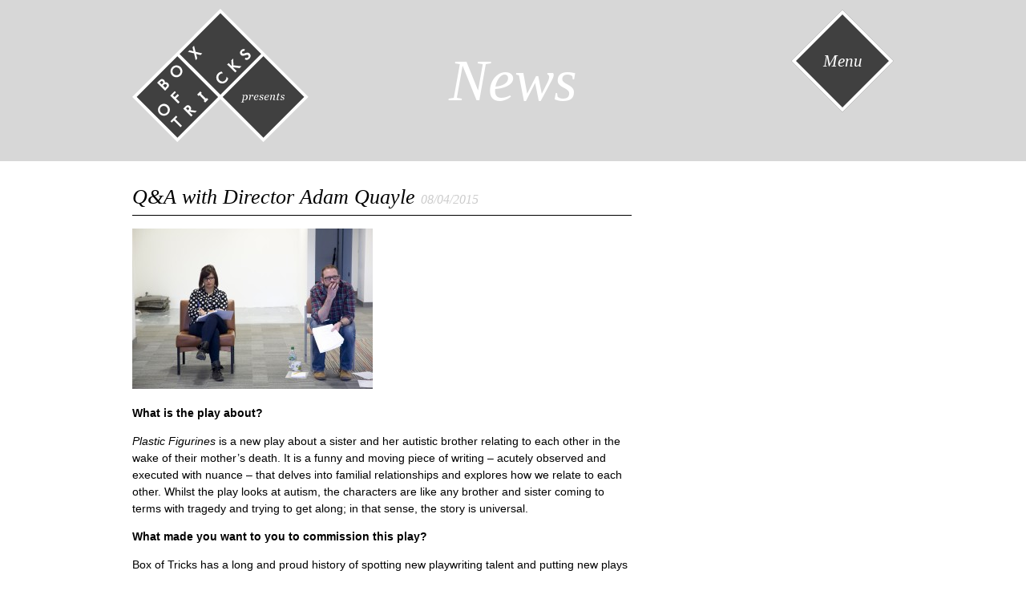

--- FILE ---
content_type: text/html; charset=UTF-8
request_url: https://boxoftrickstheatre.co.uk/news/qa-with-director-adam-quayle/
body_size: 21565
content:
<!doctype html>
<!--[if lte IE 9]>
<html class="lte-ie9 no-svg">
<![endif]-->
<!--[if !IE]>
<html class="no-svg">
<![endif]-->
<head>
<meta charset="utf-8">
<meta name="viewport" content="width=device-width, initial-scale=1">
<title>  Q&#038;A with Director Adam Quayle</title>
<!--[if lte IE 9]>
<script src="http://html5shim.googlecode.com/svn/trunk/html5.js"></script>
<![endif]-->
<link rel="apple-touch-icon" sizes="57x57" href="https://boxoftrickstheatre.co.uk/favicons/apple-touch-icon-57x57.png">
<link rel="apple-touch-icon" sizes="60x60" href="https://boxoftrickstheatre.co.uk/favicons/apple-touch-icon-60x60.png">
<link rel="apple-touch-icon" sizes="72x72" href="https://boxoftrickstheatre.co.uk/favicons/apple-touch-icon-72x72.png">
<link rel="apple-touch-icon" sizes="76x76" href="https://boxoftrickstheatre.co.uk/favicons/apple-touch-icon-76x76.png">
<link rel="apple-touch-icon" sizes="114x114" href="https://boxoftrickstheatre.co.uk/favicons/apple-touch-icon-114x114.png">
<link rel="apple-touch-icon" sizes="120x120" href="https://boxoftrickstheatre.co.uk/favicons/apple-touch-icon-120x120.png">
<link rel="apple-touch-icon" sizes="144x144" href="https://boxoftrickstheatre.co.uk/favicons/apple-touch-icon-144x144.png">
<link rel="apple-touch-icon" sizes="152x152" href="https://boxoftrickstheatre.co.uk/favicons/apple-touch-icon-152x152.png">
<link rel="apple-touch-icon" sizes="180x180" href="https://boxoftrickstheatre.co.uk/favicons/apple-touch-icon-180x180.png">
<link rel="icon" type="image/png" href="https://boxoftrickstheatre.co.uk/favicons/favicon-32x32.png" sizes="32x32">
<link rel="icon" type="image/png" href="https://boxoftrickstheatre.co.uk/favicons/favicon-194x194.png" sizes="194x194">
<link rel="icon" type="image/png" href="https://boxoftrickstheatre.co.uk/favicons/favicon-96x96.png" sizes="96x96">
<link rel="icon" type="image/png" href="https://boxoftrickstheatre.co.uk/favicons/android-chrome-192x192.png" sizes="192x192">
<link rel="icon" type="image/png" href="https://boxoftrickstheatre.co.uk/favicons/favicon-16x16.png" sizes="16x16">
<link rel="manifest" href="https://boxoftrickstheatre.co.uk/favicons/manifest.json">
<meta name="msapplication-TileColor" content="#ffffff">
<meta name="msapplication-TileImage" content="https://boxoftrickstheatre.co.uk/favicons/mstile-144x144.png">
<meta name="theme-color" content="#ffffff">
<meta name='robots' content='max-image-preview:large' />
<link rel='dns-prefetch' href='//ajax.googleapis.com' />
<link rel='dns-prefetch' href='//maxcdn.bootstrapcdn.com' />
<!-- <link rel='stylesheet' id='sbi_styles-css' href='/wp-content/plugins/instagram-feed/css/sbi-styles.css' type='text/css' media='all' /> -->
<!-- <link rel='stylesheet' id='wp-block-library-css' href='https://boxoftrickstheatre.co.uk/wp-includes/css/dist/block-library/style.css' type='text/css' media='all' /> -->
<link rel="stylesheet" type="text/css" href="/wp-content/cache/wpfc-minified/6ms467pj/3xnic.css" media="all"/>
<style id='widget-for-eventbrite-api-display-eventbrite-events-style-inline-css' type='text/css'>
</style>
<!-- <link rel='stylesheet' id='classic-theme-styles-css' href='https://boxoftrickstheatre.co.uk/wp-includes/css/classic-themes.css' type='text/css' media='all' /> -->
<link rel="stylesheet" type="text/css" href="/wp-content/cache/wpfc-minified/979j7hvh/bgliq.css" media="all"/>
<style id='global-styles-inline-css' type='text/css'>
body{--wp--preset--color--black: #000000;--wp--preset--color--cyan-bluish-gray: #abb8c3;--wp--preset--color--white: #ffffff;--wp--preset--color--pale-pink: #f78da7;--wp--preset--color--vivid-red: #cf2e2e;--wp--preset--color--luminous-vivid-orange: #ff6900;--wp--preset--color--luminous-vivid-amber: #fcb900;--wp--preset--color--light-green-cyan: #7bdcb5;--wp--preset--color--vivid-green-cyan: #00d084;--wp--preset--color--pale-cyan-blue: #8ed1fc;--wp--preset--color--vivid-cyan-blue: #0693e3;--wp--preset--color--vivid-purple: #9b51e0;--wp--preset--gradient--vivid-cyan-blue-to-vivid-purple: linear-gradient(135deg,rgba(6,147,227,1) 0%,rgb(155,81,224) 100%);--wp--preset--gradient--light-green-cyan-to-vivid-green-cyan: linear-gradient(135deg,rgb(122,220,180) 0%,rgb(0,208,130) 100%);--wp--preset--gradient--luminous-vivid-amber-to-luminous-vivid-orange: linear-gradient(135deg,rgba(252,185,0,1) 0%,rgba(255,105,0,1) 100%);--wp--preset--gradient--luminous-vivid-orange-to-vivid-red: linear-gradient(135deg,rgba(255,105,0,1) 0%,rgb(207,46,46) 100%);--wp--preset--gradient--very-light-gray-to-cyan-bluish-gray: linear-gradient(135deg,rgb(238,238,238) 0%,rgb(169,184,195) 100%);--wp--preset--gradient--cool-to-warm-spectrum: linear-gradient(135deg,rgb(74,234,220) 0%,rgb(151,120,209) 20%,rgb(207,42,186) 40%,rgb(238,44,130) 60%,rgb(251,105,98) 80%,rgb(254,248,76) 100%);--wp--preset--gradient--blush-light-purple: linear-gradient(135deg,rgb(255,206,236) 0%,rgb(152,150,240) 100%);--wp--preset--gradient--blush-bordeaux: linear-gradient(135deg,rgb(254,205,165) 0%,rgb(254,45,45) 50%,rgb(107,0,62) 100%);--wp--preset--gradient--luminous-dusk: linear-gradient(135deg,rgb(255,203,112) 0%,rgb(199,81,192) 50%,rgb(65,88,208) 100%);--wp--preset--gradient--pale-ocean: linear-gradient(135deg,rgb(255,245,203) 0%,rgb(182,227,212) 50%,rgb(51,167,181) 100%);--wp--preset--gradient--electric-grass: linear-gradient(135deg,rgb(202,248,128) 0%,rgb(113,206,126) 100%);--wp--preset--gradient--midnight: linear-gradient(135deg,rgb(2,3,129) 0%,rgb(40,116,252) 100%);--wp--preset--duotone--dark-grayscale: url('#wp-duotone-dark-grayscale');--wp--preset--duotone--grayscale: url('#wp-duotone-grayscale');--wp--preset--duotone--purple-yellow: url('#wp-duotone-purple-yellow');--wp--preset--duotone--blue-red: url('#wp-duotone-blue-red');--wp--preset--duotone--midnight: url('#wp-duotone-midnight');--wp--preset--duotone--magenta-yellow: url('#wp-duotone-magenta-yellow');--wp--preset--duotone--purple-green: url('#wp-duotone-purple-green');--wp--preset--duotone--blue-orange: url('#wp-duotone-blue-orange');--wp--preset--font-size--small: 13px;--wp--preset--font-size--medium: 20px;--wp--preset--font-size--large: 36px;--wp--preset--font-size--x-large: 42px;--wp--preset--spacing--20: 0.44rem;--wp--preset--spacing--30: 0.67rem;--wp--preset--spacing--40: 1rem;--wp--preset--spacing--50: 1.5rem;--wp--preset--spacing--60: 2.25rem;--wp--preset--spacing--70: 3.38rem;--wp--preset--spacing--80: 5.06rem;--wp--preset--shadow--natural: 6px 6px 9px rgba(0, 0, 0, 0.2);--wp--preset--shadow--deep: 12px 12px 50px rgba(0, 0, 0, 0.4);--wp--preset--shadow--sharp: 6px 6px 0px rgba(0, 0, 0, 0.2);--wp--preset--shadow--outlined: 6px 6px 0px -3px rgba(255, 255, 255, 1), 6px 6px rgba(0, 0, 0, 1);--wp--preset--shadow--crisp: 6px 6px 0px rgba(0, 0, 0, 1);}:where(.is-layout-flex){gap: 0.5em;}body .is-layout-flow > .alignleft{float: left;margin-inline-start: 0;margin-inline-end: 2em;}body .is-layout-flow > .alignright{float: right;margin-inline-start: 2em;margin-inline-end: 0;}body .is-layout-flow > .aligncenter{margin-left: auto !important;margin-right: auto !important;}body .is-layout-constrained > .alignleft{float: left;margin-inline-start: 0;margin-inline-end: 2em;}body .is-layout-constrained > .alignright{float: right;margin-inline-start: 2em;margin-inline-end: 0;}body .is-layout-constrained > .aligncenter{margin-left: auto !important;margin-right: auto !important;}body .is-layout-constrained > :where(:not(.alignleft):not(.alignright):not(.alignfull)){max-width: var(--wp--style--global--content-size);margin-left: auto !important;margin-right: auto !important;}body .is-layout-constrained > .alignwide{max-width: var(--wp--style--global--wide-size);}body .is-layout-flex{display: flex;}body .is-layout-flex{flex-wrap: wrap;align-items: center;}body .is-layout-flex > *{margin: 0;}:where(.wp-block-columns.is-layout-flex){gap: 2em;}.has-black-color{color: var(--wp--preset--color--black) !important;}.has-cyan-bluish-gray-color{color: var(--wp--preset--color--cyan-bluish-gray) !important;}.has-white-color{color: var(--wp--preset--color--white) !important;}.has-pale-pink-color{color: var(--wp--preset--color--pale-pink) !important;}.has-vivid-red-color{color: var(--wp--preset--color--vivid-red) !important;}.has-luminous-vivid-orange-color{color: var(--wp--preset--color--luminous-vivid-orange) !important;}.has-luminous-vivid-amber-color{color: var(--wp--preset--color--luminous-vivid-amber) !important;}.has-light-green-cyan-color{color: var(--wp--preset--color--light-green-cyan) !important;}.has-vivid-green-cyan-color{color: var(--wp--preset--color--vivid-green-cyan) !important;}.has-pale-cyan-blue-color{color: var(--wp--preset--color--pale-cyan-blue) !important;}.has-vivid-cyan-blue-color{color: var(--wp--preset--color--vivid-cyan-blue) !important;}.has-vivid-purple-color{color: var(--wp--preset--color--vivid-purple) !important;}.has-black-background-color{background-color: var(--wp--preset--color--black) !important;}.has-cyan-bluish-gray-background-color{background-color: var(--wp--preset--color--cyan-bluish-gray) !important;}.has-white-background-color{background-color: var(--wp--preset--color--white) !important;}.has-pale-pink-background-color{background-color: var(--wp--preset--color--pale-pink) !important;}.has-vivid-red-background-color{background-color: var(--wp--preset--color--vivid-red) !important;}.has-luminous-vivid-orange-background-color{background-color: var(--wp--preset--color--luminous-vivid-orange) !important;}.has-luminous-vivid-amber-background-color{background-color: var(--wp--preset--color--luminous-vivid-amber) !important;}.has-light-green-cyan-background-color{background-color: var(--wp--preset--color--light-green-cyan) !important;}.has-vivid-green-cyan-background-color{background-color: var(--wp--preset--color--vivid-green-cyan) !important;}.has-pale-cyan-blue-background-color{background-color: var(--wp--preset--color--pale-cyan-blue) !important;}.has-vivid-cyan-blue-background-color{background-color: var(--wp--preset--color--vivid-cyan-blue) !important;}.has-vivid-purple-background-color{background-color: var(--wp--preset--color--vivid-purple) !important;}.has-black-border-color{border-color: var(--wp--preset--color--black) !important;}.has-cyan-bluish-gray-border-color{border-color: var(--wp--preset--color--cyan-bluish-gray) !important;}.has-white-border-color{border-color: var(--wp--preset--color--white) !important;}.has-pale-pink-border-color{border-color: var(--wp--preset--color--pale-pink) !important;}.has-vivid-red-border-color{border-color: var(--wp--preset--color--vivid-red) !important;}.has-luminous-vivid-orange-border-color{border-color: var(--wp--preset--color--luminous-vivid-orange) !important;}.has-luminous-vivid-amber-border-color{border-color: var(--wp--preset--color--luminous-vivid-amber) !important;}.has-light-green-cyan-border-color{border-color: var(--wp--preset--color--light-green-cyan) !important;}.has-vivid-green-cyan-border-color{border-color: var(--wp--preset--color--vivid-green-cyan) !important;}.has-pale-cyan-blue-border-color{border-color: var(--wp--preset--color--pale-cyan-blue) !important;}.has-vivid-cyan-blue-border-color{border-color: var(--wp--preset--color--vivid-cyan-blue) !important;}.has-vivid-purple-border-color{border-color: var(--wp--preset--color--vivid-purple) !important;}.has-vivid-cyan-blue-to-vivid-purple-gradient-background{background: var(--wp--preset--gradient--vivid-cyan-blue-to-vivid-purple) !important;}.has-light-green-cyan-to-vivid-green-cyan-gradient-background{background: var(--wp--preset--gradient--light-green-cyan-to-vivid-green-cyan) !important;}.has-luminous-vivid-amber-to-luminous-vivid-orange-gradient-background{background: var(--wp--preset--gradient--luminous-vivid-amber-to-luminous-vivid-orange) !important;}.has-luminous-vivid-orange-to-vivid-red-gradient-background{background: var(--wp--preset--gradient--luminous-vivid-orange-to-vivid-red) !important;}.has-very-light-gray-to-cyan-bluish-gray-gradient-background{background: var(--wp--preset--gradient--very-light-gray-to-cyan-bluish-gray) !important;}.has-cool-to-warm-spectrum-gradient-background{background: var(--wp--preset--gradient--cool-to-warm-spectrum) !important;}.has-blush-light-purple-gradient-background{background: var(--wp--preset--gradient--blush-light-purple) !important;}.has-blush-bordeaux-gradient-background{background: var(--wp--preset--gradient--blush-bordeaux) !important;}.has-luminous-dusk-gradient-background{background: var(--wp--preset--gradient--luminous-dusk) !important;}.has-pale-ocean-gradient-background{background: var(--wp--preset--gradient--pale-ocean) !important;}.has-electric-grass-gradient-background{background: var(--wp--preset--gradient--electric-grass) !important;}.has-midnight-gradient-background{background: var(--wp--preset--gradient--midnight) !important;}.has-small-font-size{font-size: var(--wp--preset--font-size--small) !important;}.has-medium-font-size{font-size: var(--wp--preset--font-size--medium) !important;}.has-large-font-size{font-size: var(--wp--preset--font-size--large) !important;}.has-x-large-font-size{font-size: var(--wp--preset--font-size--x-large) !important;}
.wp-block-navigation a:where(:not(.wp-element-button)){color: inherit;}
:where(.wp-block-columns.is-layout-flex){gap: 2em;}
.wp-block-pullquote{font-size: 1.5em;line-height: 1.6;}
</style>
<!-- <link rel='stylesheet' id='cptch_stylesheet-css' href='/wp-content/plugins/captcha/css/style.css' type='text/css' media='all' /> -->
<!-- <link rel='stylesheet' id='dashicons-css' href='https://boxoftrickstheatre.co.uk/wp-includes/css/dashicons.css' type='text/css' media='all' /> -->
<!-- <link rel='stylesheet' id='cptch_desktop_style-css' href='/wp-content/plugins/captcha/css/desktop_style.css' type='text/css' media='all' /> -->
<!-- <link rel='stylesheet' id='contact-form-7-css' href='/wp-content/plugins/contact-form-7/includes/css/styles.css' type='text/css' media='all' /> -->
<!-- <link rel='stylesheet' id='cntctfrm_form_style-css' href='/wp-content/plugins/contact-form-plugin/css/form_style.css' type='text/css' media='all' /> -->
<!-- <link rel='stylesheet' id='page-list-style-css' href='/wp-content/plugins/page-list/css/page-list.css' type='text/css' media='all' /> -->
<!-- <link rel='stylesheet' id='cff-css' href='/wp-content/plugins/custom-facebook-feed/assets/css/cff-style.min.css' type='text/css' media='all' /> -->
<link rel="stylesheet" type="text/css" href="/wp-content/cache/wpfc-minified/2z44vytl/3xnib.css" media="all"/>
<link rel='stylesheet' id='sb-font-awesome-css' href='https://maxcdn.bootstrapcdn.com/font-awesome/4.7.0/css/font-awesome.min.css' type='text/css' media='all' />
<!-- <link rel='stylesheet' id='widget-for-eventbrite-api-css' href='/wp-content/plugins/widget-for-eventbrite-api/frontend/css/frontend.css' type='text/css' media='all' /> -->
<!-- <link rel='stylesheet' id='reset-css' href='/wp-content/themes/boxoftricks/styles/reset.css' type='text/css' media='all' /> -->
<!-- <link rel='stylesheet' id='bootstrap-css' href='/wp-content/themes/boxoftricks/styles/bootstrap.min.css' type='text/css' media='all' /> -->
<!-- <link rel='stylesheet' id='style-css' href='/wp-content/themes/boxoftricks/style.css?v=3' type='text/css' media='all' /> -->
<!-- <link rel='stylesheet' id='dflip-style-css' href='/wp-content/plugins/3d-flipbook-dflip-lite/assets/css/dflip.min.css' type='text/css' media='all' /> -->
<!-- <link rel='stylesheet' id='lightbox_css-css' href='/wp-content/themes/boxoftricks/styles/lightbox.css' type='text/css' media='all' /> -->
<link rel="stylesheet" type="text/css" href="/wp-content/cache/wpfc-minified/8yg24aje/3xnht.css" media="all"/>
<script src='/wp-content/cache/wpfc-minified/2az53a4k/p2aa.js' type="text/javascript"></script>
<!-- <script type='text/javascript' src='https://boxoftrickstheatre.co.uk/wp-includes/js/tinymce/tinymce.min.js' id='wp-tinymce-root-js'></script> -->
<!-- <script type='text/javascript' src='https://boxoftrickstheatre.co.uk/wp-includes/js/tinymce/plugins/compat3x/plugin.min.js' id='wp-tinymce-js'></script> -->
<script type='text/javascript' src='//ajax.googleapis.com/ajax/libs/jquery/1.11.1/jquery.min.js' id='jquery-js'></script>
<script src='/wp-content/cache/wpfc-minified/8u5ox9l0/hkl6h.js' type="text/javascript"></script>
<!-- <script type='text/javascript' src='https://boxoftrickstheatre.co.uk/wp-includes/js/jquery/ui/core.js' id='jquery-ui-core-js'></script> -->
<!-- <script type='text/javascript' src='https://boxoftrickstheatre.co.uk/wp-includes/js/jquery/ui/mouse.js' id='jquery-ui-mouse-js'></script> -->
<!-- <script type='text/javascript' src='https://boxoftrickstheatre.co.uk/wp-includes/js/jquery/ui/resizable.js' id='jquery-ui-resizable-js'></script> -->
<!-- <script type='text/javascript' src='https://boxoftrickstheatre.co.uk/wp-includes/js/jquery/ui/draggable.js' id='jquery-ui-draggable-js'></script> -->
<!-- <script type='text/javascript' src='https://boxoftrickstheatre.co.uk/wp-includes/js/jquery/ui/controlgroup.js' id='jquery-ui-controlgroup-js'></script> -->
<!-- <script type='text/javascript' src='https://boxoftrickstheatre.co.uk/wp-includes/js/jquery/ui/checkboxradio.js' id='jquery-ui-checkboxradio-js'></script> -->
<!-- <script type='text/javascript' src='https://boxoftrickstheatre.co.uk/wp-includes/js/jquery/ui/button.js' id='jquery-ui-button-js'></script> -->
<!-- <script type='text/javascript' src='https://boxoftrickstheatre.co.uk/wp-includes/js/jquery/ui/dialog.js' id='jquery-ui-dialog-js'></script> -->
<script type='text/javascript' id='widget-for-eventbrite-api-js-extra'>
/* <![CDATA[ */
var wfea_frontend = {"ajaxurl":"https:\/\/boxoftrickstheatre.co.uk\/wp-admin\/admin-ajax.php","nonce":"bfc03b26e9"};
/* ]]> */
</script>
<script src='/wp-content/cache/wpfc-minified/2d4617e/bgliq.js' type="text/javascript"></script>
<!-- <script type='text/javascript' src='/wp-content/plugins/widget-for-eventbrite-api/frontend/js/frontend.js' id='widget-for-eventbrite-api-js'></script> -->
<link rel="https://api.w.org/" href="https://boxoftrickstheatre.co.uk/wp-json/" /><link rel="EditURI" type="application/rsd+xml" title="RSD" href="https://boxoftrickstheatre.co.uk/xmlrpc.php?rsd" />
<link rel="wlwmanifest" type="application/wlwmanifest+xml" href="https://boxoftrickstheatre.co.uk/wp-includes/wlwmanifest.xml" />
<meta name="generator" content="WordPress 6.2" />
<link rel="canonical" href="https://boxoftrickstheatre.co.uk/news/qa-with-director-adam-quayle/" />
<link rel='shortlink' href='https://boxoftrickstheatre.co.uk/?p=1404' />
<link rel="alternate" type="application/json+oembed" href="https://boxoftrickstheatre.co.uk/wp-json/oembed/1.0/embed?url=https%3A%2F%2Fboxoftrickstheatre.co.uk%2Fnews%2Fqa-with-director-adam-quayle%2F" />
<link rel="alternate" type="text/xml+oembed" href="https://boxoftrickstheatre.co.uk/wp-json/oembed/1.0/embed?url=https%3A%2F%2Fboxoftrickstheatre.co.uk%2Fnews%2Fqa-with-director-adam-quayle%2F&#038;format=xml" />
<noscript><style>.lazyload[data-src]{display:none !important;}</style></noscript><style>.lazyload{background-image:none !important;}.lazyload:before{background-image:none !important;}</style><link rel="icon" href="/wp-content/uploads/2021/02/favicon-194x194-150x150.png" sizes="32x32" />
<link rel="icon" href="/wp-content/uploads/2021/02/favicon-194x194.png" sizes="192x192" />
<link rel="apple-touch-icon" href="/wp-content/uploads/2021/02/favicon-194x194.png" />
<meta name="msapplication-TileImage" content="/wp-content/uploads/2021/02/favicon-194x194.png" />
<style>
.bigDonate {
position: relative;
}
.bigDonate span {
position: relative;
z-index:2;
}
.bigDonate::after {
position: absolute;
z-index:1;
top: 0;
bottom: 0;
left: 0;
right: 0;
background-color: rgba(0,0,0,0.35);
content: "";
}
@media (min-width: 1025px) {
.svg svg.logo {  
margin-left: 0;
}
.dark.menu--button {
right: 34px;   
}
}
@media (max-width: 1024px) {
.svg svg.logo {
width: 164px;
height: 125px;   
margin-left: 13px;
}
}
@media (max-width: 640px) {
.svg svg.logo {
width: 86px;
height: 66px;   
margin-left: -2px;
}
}
.dark.menu--button {
top: 15px;
}
.content--spaced p {
max-width:100%;
}
@media (max-width: 768px) {
.playwrights .page-title {
margin-top: 2rem;
}
}
@media (min-width: 641px) {
.playwrights .page-title {
margin-top: 0;
padding: 0 160px;
}
}
@media (min-width: 768px) {
.playwrights .page-title {
font-size: 2.6rem;
padding: 0 180px;
}
}
@media (min-width: 1024px) {
.playwrights .block-header {
min-height: 190px;
}
}
</style>
</head>
<body class="news">
<div class="menu-overlay"></div>
<nav class="nav-main">
<div class="container">
<div class="menu">
<ul>
<li class="page_item page-item-105 rotate hangout dark contrast border--thick center">
<a href="https://boxoftrickstheatre.co.uk/productions/" class="rotate--negative">
<span class="h3">Productions</span>
</a>
</li>
<li class="page_item page-item-136 rotate hangout dark contrast border--thick center">
<a href="https://boxoftrickstheatre.co.uk/news/" class="rotate--negative">
<span class="h3">News</span>
</a>
</li>
<li class="page_item page-item-55 rotate hangout dark contrast border--thick center">
<a href="https://boxoftrickstheatre.co.uk/playmakers/" class="rotate--negative">
<span class="h3">PlayMakers</span>
</a>
</li>
<li class="page_item page-item-81 rotate hangout dark contrast border--thick center">
<a href="https://boxoftrickstheatre.co.uk/about-us/" class="rotate--negative">
<span class="h3">About Us</span>
</a>
</li>
<li class="page_item page-item-22 rotate hangout dark contrast border--thick center">
<a href="https://boxoftrickstheatre.co.uk/engagement/" class="rotate--negative">
<span class="h3">Engagement</span>
</a>
</li>
<li class="page_item page-item-118 page_item_has_children rotate hangout dark contrast border--thick center">
<a href="https://boxoftrickstheatre.co.uk/support-us/" class="rotate--negative">
<span class="h3">Support Us</span>
</a>
</li>
<li class="page_item page-item-158 rotate hangout dark contrast border--thick center">
<a href="https://boxoftrickstheatre.co.uk/contact-us/" class="rotate--negative">
<span class="h3">Contact Us</span>
</a>
</li>
<li class="page_item-social twitter rotate dark contrast border--thick center">                     
<a href="https://twitter.com/bottc" class="rotate--negative" target="_blank">                       
<span class="sprite__ui sprite__ui--twitter-white"></span>                  
</a>                
</li>               
<li class="page_item-social facebook rotate dark contrast border--thick center">                    
<a href="https://www.facebook.com/boxoftrickstheatre" class="rotate--negative" target="_blank">   
<span class="sprite__ui sprite__ui--facebook-white"></span>                     
</a>                
</li>               
<li class="page_item-social youtube rotate dark contrast border--thick center">                     
<a href="https://www.youtube.com/user/boxoftrickstheatre" class="rotate--negative" target="_blank">
<span class="sprite__ui sprite__ui--youtube-white"></span>                  
</a>                
</li>               
<li class="page_item-social instagram rotate dark contrast border--thick center">                    
<a href="https://www.instagram.com/boxoftrickstheatre/" class="rotate--negative" target="_blank">
<span class="sprite__ui sprite__ui--instagram-white"></span>                     
</a>                
</li>
</ul>
</div>
</div>
</nav>
<div class="wrapper">
<header class="page--header">
<div class="container">
<a href="https://boxoftrickstheatre.co.uk">
<svg xmlns="http://www.w3.org/2000/svg" viewBox="0 196.1 595.3 454.8" enable-background="new 0 196.1 595.3 454.8" class="logo"><path fill="#000000" d="M297.6 208.1l140.6 140.6-140.6 140.6-140.6-140.6 140.6-140.6z" id="sq1"/><path fill="#000000" d="M152.6 353.1l140.6 140.6-140.6 140.6-140.6-140.6 140.6-140.6z" id="sq2"/><path fill="#000000" d="M443.5 353.1l140.6 140.6-140.6 140.5-140.6-140.5 140.6-140.6z" id="sq3"/><path fill="#fff" d="M587.8 486.3l-137.7-137.7-7.3-7.3-137.9-137.9-7.3-7.3-7.3 7.3-137.8 137.9-.4.4-6.9 6.9-137.9 137.7-7.3 7.3 7.3 7.3 137.7 137.7 7.3 7.3 7.3-7.3 137.7-137.7 137.7 137.7 7.3 7.3 7.3-7.3 137.7-137.7 7.3-7.3-6.8-7.3zm-290.2-275.6l137.7 137.7-137.7 137.7-137.9-137.5 137.9-137.9zm-145.1 420.8l-137.9-137.8 137.7-137.7 137.7 137.7-137.5 137.8zm290.3-.2l-137.7-137.7 137.7-137.7 137.7 137.7-137.7 137.7zm-325.1-166.1c2.5-2.5 4.2-4.5 4.9-5.8.7-1.5 1.3-2.9 1.3-4.4 0-1.5-.4-2.9-.9-4.2-.5-1.5-1.5-2.5-2.5-3.6-1.8-1.8-3.8-2.9-6-3.1-1.6-.2-3.3 0-4.7.7.4-1.3.5-2.4.2-3.6-.4-1.6-1.3-3.3-2.7-4.7-1.3-1.3-2.5-2.2-4-2.7s-2.9-.7-4.5-.5c-1.1.2-2.4.7-3.5 1.5-1.1.7-2.5 2-4.5 4l-6.9 6.9 26.9 26.9 6.9-7.4zm-5.3-3.3l-1.1 1.1-7.6-7.6 2.4-2.4c.9-.9 1.6-1.5 2.2-1.8.5-.4 1.1-.7 1.6-.9.9-.2 1.8-.4 2.7 0 .9.2 1.6.7 2.5 1.5.7.7 1.1 1.5 1.5 2.2.2.7.4 1.6.2 2.4-.2.7-.5 1.5-1.1 2.2-.9.8-1.8 1.8-3.3 3.3zm-8.2-16.6c-.2 1.3-1.5 2.9-3.3 4.9l-1.3 1.3-6.7-6.7 1.3-1.3c2-2 3.8-3.3 4.9-3.5 1.3-.2 2.4.4 3.8 1.6 1.2 1.4 1.7 2.5 1.3 3.7zm37.3-56.7c-4.9 2-8.9 6.2-10.9 10.9-1.1 2.4-1.6 5.1-1.6 7.6 0 2.7.5 5.3 1.5 7.6.9 2.4 2.4 4.5 4.4 6.5 2 2 4.2 3.5 6.5 4.4 2.4.9 4.9 1.5 7.6 1.5s5.3-.5 7.6-1.6c2.4-1.1 4.7-2.5 6.5-4.4 1.8-1.8 3.5-4 4.4-6.5 1.1-2.4 1.6-5.1 1.6-7.6 0-2.7-.4-5.3-1.5-7.6-.9-2.4-2.4-4.5-4.4-6.5-1.8-1.8-4-3.3-6.5-4.4-2.4-.9-4.9-1.5-7.6-1.5s-5.2.5-7.6 1.6zm-5.6 18.2c0-1.8.4-3.5.9-5.1.7-1.6 1.6-3.1 2.9-4.2 1.3-1.3 2.7-2.2 4.2-2.9 1.6-.7 3.3-.9 4.9-.9 1.8 0 3.5.4 5.1 1.1 1.6.7 3.1 1.6 4.4 2.9 1.3 1.3 2.2 2.7 2.9 4.4.7 1.7 1.1 3.3 1.1 5.1 0 1.8-.4 3.5-.9 5.1-1.3 3.1-4 5.8-7.1 7.1-1.6.7-3.3.9-5.1.9-1.8 0-3.5-.4-5.1-1.1-1.6-.7-3.1-1.6-4.4-2.9-1.3-1.3-2.4-2.7-2.9-4.4-.5-1.7-.9-3.3-.9-5.1zm72.6-86.1l-5.1 5.1 2.5 10.7c.2.7.4 1.5.5 2.2l.4.9c-1.6-.5-2.5-.7-3.1-.9l-10.4-2.7-5.3 5.3 20.6 5.1 5.4 22.7 5.3-5.3-2.9-12.4c-.2-.7-.4-1.5-.5-2.2l-.4-1.1 2.9.9 12.2 3.1 5.5-5.5-22.6-5.6-5-20.3zm-87.5 202.1c-1.8-1.8-4-3.3-6.5-4.4-2.4-.9-4.9-1.5-7.6-1.5-2.7 0-5.3.5-7.6 1.6-4.9 2-8.9 6.2-10.9 10.9-1.1 2.4-1.6 5.1-1.6 7.6 0 2.7.5 5.3 1.5 7.6s2.4 4.5 4.4 6.5c2 2 4.2 3.5 6.5 4.4 2.4.9 4.9 1.5 7.6 1.5s5.3-.5 7.6-1.6c2.4-1.1 4.7-2.5 6.5-4.4 1.8-1.8 3.5-4 4.4-6.5 1.1-2.4 1.6-5.1 1.6-7.6 0-2.7-.4-5.3-1.5-7.6-1-2.3-2.4-4.4-4.4-6.5zm-1.1 14.6c0 1.8-.4 3.5-.9 5.1-1.3 3.1-4 5.8-7.1 7.1-1.6.7-3.3.9-5.1.9-1.8 0-3.5-.4-5.1-1.1s-3.1-1.6-4.4-2.9-2.4-2.7-2.9-4.4c-.7-1.6-1.1-3.3-1.1-5.1s.4-3.5.9-5.1c.7-1.6 1.6-3.1 2.9-4.2 1.3-1.3 2.7-2.2 4.2-2.9 1.6-.7 3.3-.9 4.9-.9 1.8 0 3.5.4 5.1 1.1s3.1 1.6 4.4 2.9c1.3 1.3 2.2 2.7 2.9 4.4.9 1.6 1.3 3.3 1.3 5.1zm23.5-63.7l-15.3 15.3 26.7 26.8 4.9-5-12.2-12.3 10.4-10.2-4.5-4.6-10.4 10.4-5.8-5.8 10.3-10.4-4.1-4.2zm8.7 87.5l-4.4-4.1-18.7 18.7 4.2 4.4 7.1-7 22.5 22.6 4.9-5.1-22.5-22.5 6.9-7zm51.3-6.1l-11.6-11.6 20.4 2.9 5.6-5.6-21.1-2.9c1.5-2 2.2-4.2 2-6.4-.2-2.4-1.5-4.5-3.5-6.7-1.3-1.3-2.5-2.2-4.2-2.7-1.5-.5-3.1-.7-4.5-.5-1.3.2-2.5.5-3.8 1.5-1.3.7-2.7 2-4.5 3.8l-6.2 6.2 26.9 26.9 4.5-4.9zm-11.5-21.5c-.2 1.1-1.5 2.9-3.6 5.1l-.4.4-6.7-6.7.4-.4c2-2 3.8-3.3 5.1-3.5s2.5.4 3.8 1.6c1.3 1.3 1.6 2.4 1.4 3.5zm35.2-46l16.9 17.1-2.8 2.7 5 4.9 5.2-5.3 2.4-2.3 2.9-2.8-5.1-5.1-2.7 2.9-16.9-17.1 2.7-2.7-4.9-4.9-10.6 10.6 5.1 4.9 2.8-2.9zm84.2-41c2.4-1.1 4.7-2.5 6.7-4.7 1.6-1.6 2.9-3.3 3.8-5.1.9-1.8 1.6-3.6 2-5.6v-.2l-5.6-5.6v1.1c-.2 2.4-.7 4.5-1.5 6.4-.9 1.8-2 3.6-3.5 5.1-2.5 2.5-5.6 3.8-8.9 3.6-3.5 0-6.5-1.5-9.3-4.2s-4.2-6-4.4-9.5c0-3.5 1.3-6.5 4-9.5 1.5-1.5 3.1-2.5 4.9-3.3 1.8-.7 3.8-1.3 6-1.5h.9l-4.9-5.5h-.2c-2.2.4-4.4 1.1-6.2 2-1.8.9-3.6 2.2-5.3 3.8-2 2-3.5 4.2-4.5 6.5-1.1 2.4-1.6 4.9-1.6 7.6 0 2.5.5 5.3 1.5 7.6 1.1 2.4 2.5 4.5 4.5 6.5s4.2 3.5 6.5 4.5 4.9 1.6 7.6 1.5c2.4.2 4.9-.4 7.5-1.5zm41.1-40.6l-12.7-12.7 22.3 2.9h.2l6.4-6.3-26.8-3-1.2-22.7-6.2 6.2 1.4 19.1-10.3-10.2-4.9 4.9 26.9 26.8 4.9-5zm20.2-51.3c2.2.2 5.5-.5 9.8-2 .2-.2.7-.2 1.3-.4 3.5-1.3 6-1.3 7.5.2 1.1 1.1 1.6 2.2 1.6 3.6 0 1.3-.7 2.5-1.8 3.8-1.3 1.3-2.5 2-4 2.2-1.3.2-2.7 0-4.2-.9l-.5-.4-2.2 5.8.4.2c2.4 1.5 4.9 2 7.5 1.6 2.5-.4 4.9-1.8 7.3-4 2.7-2.7 4.2-5.6 4.4-8.9.2-3.1-1.1-6-3.6-8.6-1.8-1.8-3.8-2.7-6-2.9-2.2-.2-5.3.4-9.1 1.8-.2 0-.4.2-.7.4-4.2 1.5-6.9 1.6-8.4.2-.9-.9-1.3-1.8-1.3-3.1 0-1.1.5-2.2 1.6-3.3.7-.7 1.6-1.3 2.5-1.5s2-.2 3.3 0l.4.2 1.8-5.8-.4-.2c-2-.9-4-1.1-6.2-.5-2.2.5-4.2 1.8-6.2 3.8-2.4 2.4-3.6 5.1-3.8 8-.2 2.9.9 5.5 3.1 7.6 1.7 2.1 3.7 3 5.9 3.1zm11.1 131.6c-.9 0-1.8.2-2.7.7-.9.5-1.8 1.1-2.5 1.8h-.2c-.2-.7-.4-1.3-.7-1.8-.4-.4-1.1-.5-1.8-.5-.5 0-1.1.2-1.8.4s-1.5.5-2.4.9l-.2 1.1c.2 0 .5-.2.9-.2.4-.2.7-.2.9-.2.7 0 1.1.2 1.3.4.2.2.4.7.4 1.3 0 .4 0 .7-.2 1.3 0 .5-.2.9-.2 1.3l-3.6 16.4c-.2.4-.2.7-.5 1.1-.2.4-.5.5-.9.5l-.9.2h-1.1l-.2 1.1h9.8l.2-1.1c-.4 0-.5 0-.9-.2-.4 0-.7-.2-.9-.2-.4 0-.5-.2-.7-.4-.2-.2-.4-.4-.4-.7v-.5s.2-.5.2-.9l1.1-4.7c.5.4 1.1.7 1.8.9.7.2 1.5.4 2.5.4 1.3 0 2.5-.4 3.6-.9 1.3-.5 2.4-1.5 3.3-2.5.9-1.1 1.6-2.4 2.2-3.6.5-1.5.9-2.9.9-4.5 0-2-.5-3.6-1.5-4.9-1-1.7-3-2-4.8-2zm1.6 10.7c-.4 1.3-.7 2.4-1.5 3.3-.5.9-1.3 1.6-2.2 2.2-.7.5-1.6.9-2.5.9s-1.6-.4-2.4-.9c-.8-.5-1.1-1.3-1.1-1.8l2.2-10c.9-.9 1.8-1.5 2.4-1.8.7-.4 1.3-.5 1.8-.5.7 0 1.3.2 1.8.4.4.2.7.5 1.1 1.1.2.4.4.9.5 1.6.2.5.2 1.3.2 1.8.3 1.2.1 2.6-.3 3.7zm55.5-10.4c-.7-.2-1.3-.4-1.8-.4h-1.5c-2 0-3.6.5-4.9 1.6-1.3 1.1-2 2.4-2 4 0 .7.2 1.3.4 1.8s.5.9 1.1 1.3c.4.4.9.7 1.5.9.5.4 1.1.5 1.6.7 1.3.4 2.2.9 2.7 1.3.5.5.9 1.1.9 2 0 1.1-.4 2-.9 2.5-.7.7-1.6.9-2.9.9-.5 0-1.1 0-1.3-.2-.4-.2-.5-.4-.7-.5-.2-.4-.2-.5-.4-1.1-.2-.4-.4-.7-.5-1.1-.2-.4-.4-.5-.7-.7-.4-.2-.7-.4-1.1-.4-.5 0-.9.2-1.3.5-.4.4-.5.9-.5 1.3 0 1.1.5 1.8 1.8 2.4 1.1.5 2.5.9 4.4.9 2.2 0 3.8-.5 5.3-1.6s2-2.5 2-4.4c0-1.1-.4-2-1.1-2.7s-1.8-1.5-3.5-2c-1.3-.4-2.2-.9-2.7-1.3s-.7-1.1-.7-1.8c0-.9.4-1.6.9-2.2.5-.5 1.5-.9 2.7-.9h.7c.2 0 .4.2.5.2l.4 1.1c.2.4.4.7.5 1.1.2.4.4.5.7.7.4.2.7.4 1.1.4.5 0 .9-.2 1.3-.5.4-.4.5-.9.5-1.3 0-.5-.2-1.1-.5-1.5-.9-.4-1.4-.8-2-1zm11.7 18.1c1.5 0 3.1-.4 4.4-1.3 1.3-.9 2.5-2 3.6-3.5l-1.1-.7c-.9 1.1-1.8 2-2.7 2.7-.9.5-2 .9-3.1.9-1.3 0-2.4-.5-3.1-1.5-.7-.9-1.1-2.4-1.1-4.4 1.3-.2 2.5-.4 3.8-.5 1.1-.2 2.2-.5 3.3-.9 1.5-.5 2.7-1.3 3.5-2.2s1.3-2 1.3-3.3c0-1.1-.4-2-1.3-2.7s-2-1.1-3.8-1.1c-1.5 0-2.9.4-4.2 1.1-1.3.7-2.4 1.6-3.3 2.7s-1.6 2.4-2 3.6c-.5 1.3-.7 2.7-.7 4.2 0 2.2.5 3.8 1.6 4.9 1 1.4 2.7 2 4.9 2zm-.6-14.8c1.3-1.6 2.5-2.4 4-2.4h.7l.7.2.5.5s.2.5.2 1.1c0 1.1-.2 2-.7 2.9-.5.7-1.3 1.5-2.2 2-.7.4-1.6.7-2.5.9-1.1.2-2 .4-2.7.5 0-2.2.7-4.2 2-5.7zm49.5 13.8c1.1.5 2.5.9 4.4.9 2.2 0 3.8-.5 5.3-1.6s2-2.5 2-4.4c0-1.1-.4-2-1.1-2.7-.7-.7-1.8-1.5-3.5-2-1.3-.4-2.2-.9-2.7-1.3s-.7-1.1-.7-1.8c0-.9.4-1.6.9-2.2.5-.6 1.5-.9 2.7-.9h.7s.4.2.5.2c.2.4.4.7.4 1.1.2.4.2.7.5 1.1.2.4.4.5.7.7.4.2.7.4 1.1.4.5 0 .9-.2 1.3-.5s.5-.9.5-1.3c0-.5-.2-1.1-.5-1.5-.4-.4-.9-.7-1.5-.9-.7-.2-1.3-.4-1.8-.4h-1.5c-2 0-3.6.5-4.9 1.6-1.3 1.1-2 2.4-2 4 0 .7.2 1.3.4 1.8s.5.9 1.1 1.3c.4.4.9.7 1.5.9.5.4 1.1.5 1.5.7 1.3.4 2.2.9 2.7 1.3.5.5.9 1.1.9 2 0 1.1-.4 2-.9 2.5-.7.7-1.6.9-2.9.9-.5 0-1.1 0-1.3-.2-.4-.2-.5-.4-.7-.5-.2-.4-.2-.5-.4-1.1-.2-.4-.4-.7-.5-1.1-.2-.4-.4-.5-.7-.7-.4-.2-.7-.4-1.1-.4-.5 0-.9.2-1.3.5-.4.4-.5.9-.5 1.3-.4.9.1 1.8 1.4 2.3zm-35.1-15.2c.7 0 1.1.2 1.3.4.2.2.4.7.4 1.3 0 .4 0 .7-.2 1.3-.2.6-.2.9-.2 1.3l-2.7 11.5h3.3l3.1-13.1c.7-.9 1.6-1.6 2.5-2 .9-.5 1.6-.7 2.4-.7.7 0 1.3.2 1.6.7.4.5.5 1.1.5 1.8 0 .2 0 .5-.2.9 0 .4-.2.9-.4 1.5l-1.8 6.5c-.2.4-.2.7-.2 1.1v.9c0 .7.2 1.3.7 1.8.5.5 1.3.7 2.2.7.5 0 1.3-.2 1.8-.4s1.5-.5 2.5-.9l.2-1.1c-.2 0-.5.2-.9.2s-.7.2-.9.2c-.7 0-1.1-.2-1.5-.4-.4-.2-.4-.7-.4-1.5 0-.4 0-.7.2-1.1.2-.5.2-.9.4-1.3l1.5-5.6.4-1.6s.2-.9.2-1.1c0-1.1-.4-2-.9-2.5-.7-.7-1.5-.9-2.7-.9-1.3 0-2.4.2-3.3.7-.9.5-2 1.3-3.3 2.4h-.2c0-.9-.2-1.6-.7-2.2-.4-.5-1.1-.7-2-.7-.5 0-1.1.2-1.8.4s-1.5.5-2.5.9l-.2 1.1c.2 0 .5-.2.9-.2.3-.3.7-.3.9-.3zm-44.8 6.9c1.5-.5 2.7-1.3 3.5-2.2.7-.9 1.1-2 1.1-3.3 0-1.1-.4-2-1.3-2.7s-2-1.1-3.8-1.1c-1.5 0-2.9.4-4.2 1.1-1.3.7-2.4 1.6-3.3 2.7s-1.6 2.4-2 3.6c-.5 1.3-.7 2.7-.7 4.2 0 2.2.5 3.8 1.6 4.9 1.1 1.1 2.7 1.8 4.7 1.8 1.5 0 2.9-.4 4.4-1.3 1.5-.9 2.5-2 3.6-3.5l-1.1-.7c-.9 1.1-1.8 2-2.7 2.7-.9.5-2 .9-3.1.9-1.3 0-2.4-.5-3.1-1.5-.7-.9-1.1-2.4-1.1-4.4 1.3-.2 2.5-.4 3.8-.5 1.6 0 2.6-.4 3.7-.7zm-6.9.3c.4-2.4 1.1-4.2 2.4-5.8 1.3-1.6 2.5-2.4 4-2.4h.7l.7.2.5.5s.2.5.2 1.1c0 1.1-.2 2-.7 2.9-.5.7-1.3 1.5-2.2 2-.7.4-1.6.7-2.5.9-.9.3-2.4.5-3.1.6zm-6.5-8.9c-.2-.2-.5-.4-.9-.5s-.7-.2-1.1-.2c-.7 0-1.6.2-2.4.7-.7.5-1.8 1.3-3.3 2.5h-.2c0-1.1-.2-1.8-.5-2.4-.4-.5-1.1-.7-2-.7-.5 0-1.1.2-1.8.4s-1.5.5-2.4.9l-.2 1.1c.2 0 .5-.2.9-.2s.7-.2.9-.2c.7 0 1.1.2 1.3.4.2.2.4.7.4 1.3 0 .4 0 .7-.2 1.3-.2.6-.2.9-.2 1.3l-2.5 11.5h3.3l2.9-12.7 1.8-1.8 1.6-1.1c.5-.2.9-.4 1.1-.4.4 0 .5-.2.7-.2-.2.4-.4.9-.5 1.3-.2.5-.2.9-.2 1.3s.2.7.5 1.1c.4.4.7.5 1.5.5.5 0 .9 0 1.1-.2.2-.2.5-.4.7-.7.2-.2.4-.5.4-.9.2-.4.2-.7.2-1.1 0-.5 0-1.1-.2-1.5-.4-.2-.5-.4-.7-.8zm79.8 13.5l-.2.9v.7c0 .9.2 1.5.7 2 .5.4 1.3.7 2.5.7.9 0 1.8-.2 2.5-.4s1.5-.5 2.4-.9l.4-1.3c-.4.2-.7.2-1.3.4-.5 0-.9.2-1.3.2-.9 0-1.5-.2-1.8-.4-.4-.2-.5-.7-.5-1.5 0-.4 0-.7.2-1.1l.2-1.3 2.4-9.8h4.9l.4-1.6h-4.9l1.3-5.3h-3.3l-1.3 5.3h-3.3l-.4 1.6h3.1l-2.7 11.8z"/></svg>
<svg version="1.1" class="logo logo--home" xmlns="http://www.w3.org/2000/svg" xmlns:xlink="http://www.w3.org/1999/xlink" x="0px" y="0px" viewBox="0 384.9 595.3 457" enable-background="new 0 384.9 595.3 457" xml:space="preserve">
<path id="sq1" fill="#000000" d="M297.6,401.7l140.6,140.6L297.6,682.8L157,542.2L297.6,401.7z"/>
<path id="sq2" fill="#000000" d="M152.6,546.6l140.6,140.6L152.6,827.8L12,687.2L152.6,546.6L152.6,546.6z"/>
<path id="sq3" fill="#000000" d="M443.5,546.6l140.6,140.6L443.5,827.7L302.9,687.2L443.5,546.6L443.5,546.6z"/>
<path fill="#FFFFFF" d="M587.8,679.8L450.1,542.1l-7.3-7.3L304.9,397l-7.3-7.3l-7.3,7.3L152.5,534.8l-0.4,0.4l-6.9,6.9L7.3,679.8
L0,687.1l7.3,7.3L145,832.1l7.3,7.3l7.3-7.3l137.7-137.7L435,832.1l7.3,7.3l7.3-7.3l137.7-137.7l7.3-7.3L587.8,679.8L587.8,679.8z
M297.6,404.3l137.7,137.7L297.6,679.6L159.7,542.1L297.6,404.3z M152.5,825L14.6,687.2l137.7-137.7L290,687.2L152.5,825z
M442.8,824.8L305.1,687.1l137.7-137.7l137.7,137.7L442.8,824.8L442.8,824.8z M117.7,658.7c2.5-2.5,4.2-4.5,4.9-5.8
c0.7-1.5,1.3-2.9,1.3-4.4s-0.4-2.9-0.9-4.2c-0.5-1.5-1.5-2.5-2.5-3.6c-1.8-1.8-3.8-2.9-6-3.1c-1.6-0.2-3.3,0-4.7,0.7
c0.4-1.3,0.5-2.4,0.2-3.6c-0.4-1.6-1.3-3.3-2.7-4.7c-1.3-1.3-2.5-2.2-4-2.7c-1.5-0.5-2.9-0.7-4.5-0.5c-1.1,0.2-2.4,0.7-3.5,1.5
c-1.1,0.7-2.5,2-4.5,4l-6.9,6.9l26.9,26.9L117.7,658.7L117.7,658.7z M112.4,655.4l-1.1,1.1l-7.6-7.6l2.4-2.4
c0.9-0.9,1.6-1.5,2.2-1.8c0.5-0.4,1.1-0.7,1.6-0.9c0.9-0.2,1.8-0.4,2.7,0c0.9,0.2,1.6,0.7,2.5,1.5c0.7,0.7,1.1,1.5,1.5,2.2
c0.2,0.7,0.4,1.6,0.2,2.4c-0.2,0.7-0.5,1.5-1.1,2.2C114.8,652.9,113.9,653.9,112.4,655.4L112.4,655.4z M104.2,638.8
c-0.2,1.3-1.5,2.9-3.3,4.9l-1.3,1.3l-6.7-6.7l1.3-1.3c2-2,3.8-3.3,4.9-3.5c1.3-0.2,2.4,0.4,3.8,1.6
C104.1,636.5,104.6,637.6,104.2,638.8z M141.5,582.1c-4.9,2-8.9,6.2-10.9,10.9c-1.1,2.4-1.6,5.1-1.6,7.6c0,2.7,0.5,5.3,1.5,7.6
c0.9,2.4,2.4,4.5,4.4,6.5c2,2,4.2,3.5,6.5,4.4c2.4,0.9,4.9,1.5,7.6,1.5s5.3-0.5,7.6-1.6c2.4-1.1,4.7-2.5,6.5-4.4
c1.8-1.8,3.5-4,4.4-6.5c1.1-2.4,1.6-5.1,1.6-7.6c0-2.7-0.4-5.3-1.5-7.6c-0.9-2.4-2.4-4.5-4.4-6.5c-1.8-1.8-4-3.3-6.5-4.4
c-2.4-0.9-4.9-1.5-7.6-1.5S143.9,581,141.5,582.1z M135.9,600.3c0-1.8,0.4-3.5,0.9-5.1c0.7-1.6,1.6-3.1,2.9-4.2
c1.3-1.3,2.7-2.2,4.2-2.9c1.6-0.7,3.3-0.9,4.9-0.9c1.8,0,3.5,0.4,5.1,1.1c1.6,0.7,3.1,1.6,4.4,2.9c1.3,1.3,2.2,2.7,2.9,4.4
c0.7,1.7,1.1,3.3,1.1,5.1c0,1.8-0.4,3.5-0.9,5.1c-1.3,3.1-4,5.8-7.1,7.1c-1.6,0.7-3.3,0.9-5.1,0.9c-1.8,0-3.5-0.4-5.1-1.1
c-1.6-0.7-3.1-1.6-4.4-2.9c-1.3-1.3-2.4-2.7-2.9-4.4S135.9,602.1,135.9,600.3L135.9,600.3z M208.5,514.2l-5.1,5.1l2.5,10.7
c0.2,0.7,0.4,1.5,0.5,2.2l0.4,0.9c-1.6-0.5-2.5-0.7-3.1-0.9l-10.4-2.7l-5.3,5.3l20.6,5.1l5.4,22.7l5.3-5.3l-2.9-12.4
c-0.2-0.7-0.4-1.5-0.5-2.2l-0.4-1.1l2.9,0.9l12.2,3.1l5.5-5.5l-22.6-5.6L208.5,514.2L208.5,514.2z M121,716.3
c-1.8-1.8-4-3.3-6.5-4.4c-2.4-0.9-4.9-1.5-7.6-1.5c-2.7,0-5.3,0.5-7.6,1.6c-4.9,2-8.9,6.2-10.9,10.9c-1.1,2.4-1.6,5.1-1.6,7.6
c0,2.7,0.5,5.3,1.5,7.6c1,2.3,2.4,4.5,4.4,6.5s4.2,3.5,6.5,4.4c2.4,0.9,4.9,1.5,7.6,1.5s5.3-0.5,7.6-1.6c2.4-1.1,4.7-2.5,6.5-4.4
c1.8-1.8,3.5-4,4.4-6.5c1.1-2.4,1.6-5.1,1.6-7.6c0-2.7-0.4-5.3-1.5-7.6C124.4,720.5,123,718.4,121,716.3z M119.9,730.9
c0,1.8-0.4,3.5-0.9,5.1c-1.3,3.1-4,5.8-7.1,7.1c-1.6,0.7-3.3,0.9-5.1,0.9c-1.8,0-3.5-0.4-5.1-1.1s-3.1-1.6-4.4-2.9
c-1.3-1.3-2.4-2.7-2.9-4.4c-0.7-1.6-1.1-3.3-1.1-5.1s0.4-3.5,0.9-5.1c0.7-1.6,1.6-3.1,2.9-4.2c1.3-1.3,2.7-2.2,4.2-2.9
c1.6-0.7,3.3-0.9,4.9-0.9c1.8,0,3.5,0.4,5.1,1.1c1.6,0.7,3.1,1.6,4.4,2.9c1.3,1.3,2.2,2.7,2.9,4.4
C119.5,727.4,119.9,729.1,119.9,730.9L119.9,730.9z M143.4,667.2l-15.3,15.3l26.7,26.8l4.9-5L147.5,692l10.4-10.2l-4.5-4.6
L143,687.6l-5.8-5.8l10.3-10.4L143.4,667.2L143.4,667.2z M152.1,754.7l-4.4-4.1L129,769.3l4.2,4.4l7.1-7l22.5,22.6l4.9-5.1
l-22.5-22.5L152.1,754.7L152.1,754.7z M203.4,748.6L191.8,737l20.4,2.9l5.6-5.6l-21.1-2.9c1.5-2,2.2-4.2,2-6.4
c-0.2-2.4-1.5-4.5-3.5-6.7c-1.3-1.3-2.5-2.2-4.2-2.7c-1.5-0.5-3.1-0.7-4.5-0.5c-1.3,0.2-2.5,0.5-3.8,1.5c-1.3,0.7-2.7,2-4.5,3.8
l-6.2,6.2l26.9,26.9L203.4,748.6L203.4,748.6z M191.9,727.1c-0.2,1.1-1.5,2.9-3.6,5.1l-0.4,0.4l-6.7-6.7l0.4-0.4
c2-2,3.8-3.3,5.1-3.5c1.3-0.2,2.5,0.4,3.8,1.6C191.8,724.9,192.1,726,191.9,727.1L191.9,727.1z M227.1,681.1l16.9,17.1l-2.8,2.7
l5,4.9l5.2-5.3l2.4-2.3l2.9-2.8l-5.1-5.1l-2.7,2.9L232,676.1l2.7-2.7l-4.9-4.9l-10.6,10.6l5.1,4.9L227.1,681.1L227.1,681.1z
M311.3,640.1c2.4-1.1,4.7-2.5,6.7-4.7c1.6-1.6,2.9-3.3,3.8-5.1c0.9-1.8,1.6-3.6,2-5.6v-0.2l-5.6-5.6v1.1c-0.2,2.4-0.7,4.5-1.5,6.4
c-0.9,1.8-2,3.6-3.5,5.1c-2.5,2.5-5.6,3.8-8.9,3.6c-3.5,0-6.5-1.5-9.3-4.2c-2.8-2.7-4.2-6-4.4-9.5c0-3.5,1.3-6.5,4-9.5
c1.5-1.5,3.1-2.5,4.9-3.3c1.8-0.7,3.8-1.3,6-1.5h0.9l-4.9-5.5h-0.2c-2.2,0.4-4.4,1.1-6.2,2c-1.8,0.9-3.6,2.2-5.3,3.8
c-2,2-3.5,4.2-4.5,6.5c-1.1,2.4-1.6,4.9-1.6,7.6c0,2.5,0.5,5.3,1.5,7.6c1.1,2.4,2.5,4.5,4.5,6.5s4.2,3.5,6.5,4.5
c2.3,1,4.9,1.6,7.6,1.5C306.2,641.8,308.7,641.2,311.3,640.1L311.3,640.1z M352.4,599.5l-12.7-12.7l22.3,2.9h0.2l6.4-6.3l-26.8-3
l-1.2-22.7l-6.2,6.2l1.4,19.1l-10.3-10.2l-4.9,4.9l26.9,26.8L352.4,599.5L352.4,599.5z M372.6,548.2c2.2,0.2,5.5-0.5,9.8-2
c0.2-0.2,0.7-0.2,1.3-0.4c3.5-1.3,6-1.3,7.5,0.2c1.1,1.1,1.6,2.2,1.6,3.6c0,1.3-0.7,2.5-1.8,3.8c-1.3,1.3-2.5,2-4,2.2
c-1.3,0.2-2.7,0-4.2-0.9l-0.5-0.4l-2.2,5.8l0.4,0.2c2.4,1.5,4.9,2,7.5,1.6c2.5-0.4,4.9-1.8,7.3-4c2.7-2.7,4.2-5.6,4.4-8.9
c0.2-3.1-1.1-6-3.6-8.6c-1.8-1.8-3.8-2.7-6-2.9c-2.2-0.2-5.3,0.4-9.1,1.8c-0.2,0-0.4,0.2-0.7,0.4c-4.2,1.5-6.9,1.6-8.4,0.2
c-0.9-0.9-1.3-1.8-1.3-3.1c0-1.1,0.5-2.2,1.6-3.3c0.7-0.7,1.6-1.3,2.5-1.5s2-0.2,3.3,0l0.4,0.2l1.8-5.8l-0.4-0.2
c-2-0.9-4-1.1-6.2-0.5c-2.2,0.5-4.2,1.8-6.2,3.8c-2.4,2.4-3.6,5.1-3.8,8c-0.2,2.9,0.9,5.5,3.1,7.6
C368.4,547.2,370.4,548.1,372.6,548.2L372.6,548.2z"/>
<path id="path4520-9" fill="#FFFFFF" d="
M443.3,638.9c-0.4,0-0.8,0.2-1.1,0.5L394,687.5c-0.7,0.7-0.7,1.9,0,2.6c0.3,0.3,0.8,0.5,1.3,0.5h10.2V725c0,1,0.8,1.9,1.9,1.9H420
h17.4h12h17.9h12.2c1,0,1.9-0.8,1.9-1.9v-34.2h10.2c1,0,1.9-0.8,1.9-1.9c0-0.5-0.2-1-0.5-1.3l-11.7-11.7v-16.1c0-1-0.8-1.9-1.9-1.9
h-7.9c-1,0-1.9,0.8-1.9,1.9v4.4l-24.7-24.7C444.4,639,443.8,638.8,443.3,638.9z" id="home-icon"/>
</svg>
<img src="[data-uri]" width="220" height="166" alt="Box Of Tricks Logo" class="logo-fallback lazyload" data-src="/wp-content/themes/boxoftricks/images/logo-fallback.gif" decoding="async" data-eio-rwidth="220" data-eio-rheight="166"><noscript><img src="/wp-content/themes/boxoftricks/images/logo-fallback.gif" width="220" height="166" alt="Box Of Tricks Logo" class="logo-fallback" data-eio="l"></noscript>                    </a>
<div class="rotate hangout dark contrast border--thick menu--button" id="menu--button">
<div class="rotate--negative">
<span class="h3 hidden-xs menu-menu">
Menu
</span>
<span class="visible-xs">
=
</span>
<span class="h3 hidden-xs menu-close">
Close
</span>
</div>
</div>
</div>
</header><!-- /header -->
<header class="block-header contrast">
<div class="container text-center">
<h1 class="page-title">News</h1>
</div>
</header><!-- /header -->
</div> <!-- Close first (grey .wrapper) -->
<div class="wrapper wrapper--white"><!-- Open the white wrapper -->
<div class="container">
<div class="row">
<div class="col-sm-8">
<h1 class="content-title">
Q&#038;A with Director Adam Quayle					<small>08/04/2015</small>
</h1>
<div class="text-block">
<p><strong><a href="/wp-content/uploads/2015/01/PlasticFigurinesRehearsal-HE4A5250.jpg"><img decoding="async" class="alignnone size-medium wp-image-1330 lazyload" src="[data-uri]" alt="PlasticFigurinesRehearsal-HE4A5250" width="300" height="200"   data-src="/wp-content/uploads/2015/01/PlasticFigurinesRehearsal-HE4A5250-300x200.jpg" data-srcset="/wp-content/uploads/2015/01/PlasticFigurinesRehearsal-HE4A5250-300x200.jpg 300w, /wp-content/uploads/2015/01/PlasticFigurinesRehearsal-HE4A5250-1024x683.jpg 1024w" data-sizes="auto" data-eio-rwidth="300" data-eio-rheight="200" /><noscript><img decoding="async" class="alignnone size-medium wp-image-1330" src="/wp-content/uploads/2015/01/PlasticFigurinesRehearsal-HE4A5250-300x200.jpg" alt="PlasticFigurinesRehearsal-HE4A5250" width="300" height="200" srcset="/wp-content/uploads/2015/01/PlasticFigurinesRehearsal-HE4A5250-300x200.jpg 300w, /wp-content/uploads/2015/01/PlasticFigurinesRehearsal-HE4A5250-1024x683.jpg 1024w" sizes="(max-width: 300px) 100vw, 300px" data-eio="l" /></noscript></a></strong></p>
<p><strong>What is the play about?</strong></p>
<p><em>Plastic Figurines</em> is a new play about a sister and her autistic brother relating to each other in the wake of their mother’s death. It is a funny and moving piece of writing – acutely observed and executed with nuance – that delves into familial relationships and explores how we relate to each other. Whilst the play looks at autism, the characters are like any brother and sister coming to terms with tragedy and trying to get along; in that sense, the story is universal.</p>
<p><strong>What made you want to you to commission this play?</strong></p>
<p>Box of Tricks has a long and proud history of spotting new playwriting talent and putting new plays on stage. From our very first collaboration with Ella – a short play for our project, <em>Picture a City</em>, at Liverpool Everyman &amp; Playhouse’s Everyword Festival in 2012 – we identified a unique and engaging voice. We commissioned her to write a fifteen-minute play inspired by the word ‘division’ for our Word:Play tour the following year and the first incarnation of <em>Plastic Figurines </em>was born. The play was a story we knew needed to be told – funny, engaging, personal – so we asked Ella to develop the full play with us. Through our New Tricks initiative last year, supported by the Lowry, Ella and I have worked closely to uncover this beautiful new play and I can’t wait to stage the production and take it to audiences across the country.</p>
<p><strong> </strong><strong>Why do you tour new work?</strong></p>
<p>Touring is a brilliant way to take new plays to diverse new audiences across the country and has become an important element of Box of Tricks’ work. There is a rich history of touring in this country and I still have a romantic vision of the “rogues and vagabonds” touring the land. Following our first small-scale tour of new plays double-header <em>Head/Heart </em>back in 2011, we haven’t looked back. We had such an amazing experience and loved the different responses wherever we went that we knew that touring had to become an integral part of what we do as a company. It was after that tour that we decided to up sticks, relocating the company from London to Manchester. For me, it is imperative that new plays – not just well-worn classics and big-budget musicals – are taken to audiences nationwide and that wherever you live in the country, you can see quality new writing.</p>
<p><strong> </strong><strong>How does it fit in with your previous work?</strong></p>
<p>As a director, I am drawn to plays that delve into the personal and explore how we relate to each other and the world around us. <em>Plastic Figurines </em>is no exception. Recently, the company moved towards a commissioning model – whereby we develop a play from the seed of an idea, working with playwrights that excite us – and <em>Plastic Figurines </em>is the first commission to emerge from our New Tricks initiative.</p>
<p>Over the last nine years, I have worked exclusively with new writing – taking new pieces from page to stage – with my company Box of Tricks. New plays excite me: the myriad possibilities in uncovering a new story, discovering a new world. I love working with playwrights and the alchemy of creative collaboration.</p>
<p><strong>What do you hope audiences will get from watching the play?</strong></p>
<p>I think theatre should always ask questions, whilst resisting proffering didactic platitudes. <em>Plastic Figurines </em>asks some big questions about family, tragedy, autism, whilst offering laughs along the way. The two characters at the heart of the play – brother and sister Mikey and Rose – are funny and flawed, human and relatable. So I hope audiences will leave the theatre entertained, engaged and challenged.</p>
<p><strong>How did you get into directing?</strong></p>
<p>I began directing plays at university and caught the bug. After uni, I took a year out and did some assistant directing at the Library Theatre in Manchester, observing the brilliant Roger Haines. I then embarked on a year-long directing post-graduate course at Mountview Academy of Theatre Arts in London. Whilst there, I devoured new plays and knew I wanted to work closely with playwrights. Six months later, I founded Box of Tricks with director Hannah Tyrrell-Pinder, who I met at Mountview, and we’ve been producing new plays ever since.</p>
<p><strong>How does it feel to see your work on the stage?</strong></p>
<p>Bringing a new play to stage is the culmination of years of hard work, a creative collaboration between not just director and playwright, but actors and a whole creative team. That’s what I love about theatre: the coming together of various talented individuals with the shared goal of realising a production. But theatre simply isn’t theatre without an audience: so seeing your production on stage in front of an audience is an incredible feeling, gauging people’s reactions and sensing whether a play flies or not. There’s nothing quite like it and is why we put in all the hard work – the blood, sweat and tears.</p>
<p><strong>What was the best bit of advice you were given when you started out?</strong></p>
<p><strong> </strong> 90% of a director’s job is finding a great play and a great cast. The rest will follow.</p>
<p><strong>Why should people come and see the play?</strong><strong> </strong></p>
<p><em>Plastic Figurines </em>is a funny and moving new play that should make you laugh and make you think. It’ll be a 70-minute emotional, theatrical rollercoaster ride. New plays are the lifeblood of theatre and it’s imperative we continue to uncover new stories and discover new talent. <em>Plastic Figurines </em>is one of the best new plays I have had the pleasure to read and help bring to life.</p>
<p><strong>What is next for Box of Tricks?</strong><strong> </strong></p>
<p>Last year, the company underwent a comprehensive period of organisational development without any productions. This year, we’re hitting the ground running with our most ambitious season to date: following the national tour of <em>Plastic Figurines</em>, we’re staging two new plays from two other North West playwrights – <em>Narvik </em>by Lizzie Nunnery and <em>Chip Shop Chips </em>by Becky Prestwich – whilst developing more new plays for the future. Watch this space!</p>
<p>The national tour of Plastic Figurines opens at the <a href="http://www.everymanplayhouse.com/show/Plastic_Figurines/1210.aspx">Liverpool Playhouse Studio</a> on the 8th of April before heading on to: <a href="http://newdiorama.com/whats-on/plastic-figurines">New Diorama, London</a>; <a href="https://toth.dacorum.gov.uk/theatre">The Old Town Hall, Hemel Hempstead</a>; <a href="http://themet.biz/event/plastic+figurines/2270/">The Met, Bury</a>; <a href="http://www.hulltruck.co.uk/whats-on/studio?action=view&amp;id=913">Hull Truck</a>; <a href="http://www.squarechapel.co.uk/en/event/1320">Square Chapel Centre for the Arts, Halifax</a>; <a href="http://www.theatkinson.co.uk/events/plastic-figurines/">The Atkinson, Southport</a>; <a href="http://www.actiontransporttheatre.org/whitby-hall/whats-on/2015/plastic-figurines/">Whitby Hall, Ellesmere Port</a>; <a href="https://www.ticketsource.co.uk/alra">The Mill at the Pier, Wigan</a>; <a href="http://www.barnsleycivic.co.uk/index.php?option=com_content&amp;view=article&amp;id=1274:plastic-figurines&amp;catid=2:theatre&amp;Itemid=6">The Civic, Barnsley</a>; <a href="http://www.harrogatetheatre.co.uk/page.aspx?parent=18aadf8c-40a3-46f7-bf6c-e960d786908e&amp;showIdentifier=1fac86c2-3236-4fa1-a4d2-9670b8f19c19">Harrogate Studio Theatre</a>; <a href="http://www.thelowry.com/">The Lowry, Salford Quays</a>; <a href="https://www.derbytheatre.co.uk/plastic-figurines">Derby Theatre</a>; <a href="http://www.theatresevern.co.uk/shows/drama/plastic-figurines/">Theatre Severn, Shrewsbury</a>; <a href="http://www.clwyd-theatr-cymru.co.uk/en/whats-on/plastic-figurines/">Clwyd Theatr Cymru, Mold</a>.</p>
</div>
</div>
</div>
<div class="row article-nav">
<div class="col-sm-6">
<div class="altbutton">
<a href="https://boxoftrickstheatre.co.uk/news/tea-break-blog-adam-quayle-director/" rel="prev">Tea Break Blog- Adam Quayle: Director</a>					</div>
</div>
<div class="col-sm-6 text-sm-right">
<div class="altbutton">
<a href="https://boxoftrickstheatre.co.uk/news/plastic-figurines-early-reviews/" rel="next">Plastic Figurines: Early reviews&#8230;</a>					</div>
</div>
</div>
</div>
</div>
</div><!-- .wrapper -->
<footer class="page--footer">
<div class="container">
<div class="row">
<div class="col-sm-12">
<a class="bigDonate lazyload" href="https://boxoftrickstheatre.co.uk/support-us/" style="text-align: center;font-size: 4rem;display: flex;padding: 2rem;justify-content: center;align-items: center;text-decoration: none;margin-bottom: 2rem;background-color: #000;color: #fff;padding: 1em 2em;text-decoration: none;cursor: pointer;font-family: Georgia, Times New Roman, serif;font-style: italic;line-height: 1;background-position:center;background-size:cover;background-repeat:no-repeat;" data-back="/wp-content/uploads/2024/07/PlayMakers-Fund-1.jpg"><span>Donate Now</span>
</a>
</div>
<ul class="col-sm-5 list">
<li class="nopoint">&copy; 2015 Box of Tricks Theatre Company &middot; All Rights Reserved</li>
<li class="nopoint">E-Mail: <a href="mailto:hello@boxoftrickstheatre.co.uk">hello@boxoftrickstheatre.co.uk</a></li>
<li class="nopoint">Registered Charity No: 1146483</li>
<li class="nopoint">Company Limited by Guarantee No: 7593599</li>
<li class="nopoint" style="margin-top:20px;" class="holdens">Website by <a href="https://www.holdens.agency/" target="_blank" class="footer-credit"> <img style="margin-top: -9px; vertical-align: baseline;" data-src="https://www.holdens.agency/footer-credit/logo-b.png" class=" ls-is-cached lazyloaded" src="https://www.holdens.agency/footer-credit/logo-b.png"><noscript><img src="https://www.holdens.agency/footer-credit/logo-b.png" style="margin-top: -9px; vertical-align: baseline;"></noscript></a></li>
</ul>
<div class="col-sm-3">
<img src="[data-uri]" width="156" height="34" data-src="/wp-content/themes/boxoftricks/images/lottery-funded-arts-council-england.png" decoding="async" class="lazyload" data-eio-rwidth="312" data-eio-rheight="100"><noscript><img src="/wp-content/themes/boxoftricks/images/lottery-funded-arts-council-england.png" width="156" height="34" data-eio="l"></noscript>
</div>
<div class="col-sm-4 email-signup">
<div id="mc_embed_signup">
<form action="https://us6.list-manage1.com/subscribe/post?u=f7cd2b1c37ad0d103f4cd9642&amp;id=d63f058037" method="post" id="mc-embedded-subscribe-form" name="mc-embedded-subscribe-form" class="validate signup-form" target="_blank" novalidate="">
<input type="email" name="EMAIL" id="mce-EMAIL" placeholder="Email Address" class="fullon">
<input type="submit" value="Join Mailing List" class="fullon styled">
</form>
</div>
</div>
<div class="col-sm-12 text-xs-center text-sm-right">
<ul class="nolist">
<li>
<a href="https://www.facebook.com/boxoftrickstheatre" class="sprite__ui sprite__ui--facebook" target="_blank"></a>
</li>
<li>
<a href="https://twitter.com/bottc" class="sprite__ui sprite__ui--twitter" target="_blank"></a>
</li>
<li>
<a href="https://www.youtube.com/user/boxoftrickstheatre" class="sprite__ui sprite__ui--youtube" target="_blank"></a>
</li>
<li>
<a href="https://www.instagram.com/boxoftrickstheatre/" class="sprite__ui sprite__ui--instagram" target="_blank"></a>
</li>						    
</ul>
</div>
</div>
</div>
</footer>
<!-- Custom Facebook Feed JS -->
<script type="text/javascript">var cffajaxurl = "https://boxoftrickstheatre.co.uk/wp-admin/admin-ajax.php";
var cfflinkhashtags = "true";
</script>
<!-- Instagram Feed JS -->
<script type="text/javascript">
var sbiajaxurl = "https://boxoftrickstheatre.co.uk/wp-admin/admin-ajax.php";
</script>
<style id='core-block-supports-inline-css' type='text/css'>
/**
* Core styles: block-supports
*/
</style>
<script type='text/javascript' id='eio-lazy-load-pre-js-before'>
var eio_lazy_vars = {"exactdn_domain":"","skip_autoscale":0,"threshold":0};
</script>
<script type='text/javascript' src='/wp-content/plugins/ewww-image-optimizer/includes/lazysizes-pre.js' id='eio-lazy-load-pre-js'></script>
<script type='text/javascript' src='/wp-content/plugins/ewww-image-optimizer/includes/ls.unveilhooks.js' id='eio-lazy-load-uvh-js'></script>
<script type='text/javascript' src='/wp-content/plugins/ewww-image-optimizer/includes/lazysizes-post.js' id='eio-lazy-load-post-js'></script>
<script type='text/javascript' src='/wp-content/plugins/ewww-image-optimizer/includes/lazysizes.js' id='eio-lazy-load-js'></script>
<script type='text/javascript' src='/wp-content/plugins/contact-form-7/includes/swv/js/index.js' id='swv-js'></script>
<script type='text/javascript' id='contact-form-7-js-extra'>
/* <![CDATA[ */
var wpcf7 = {"api":{"root":"https:\/\/boxoftrickstheatre.co.uk\/wp-json\/","namespace":"contact-form-7\/v1"}};
/* ]]> */
</script>
<script type='text/javascript' src='/wp-content/plugins/contact-form-7/includes/js/index.js' id='contact-form-7-js'></script>
<script type='text/javascript' id='3d-flip-book-client-locale-loader-js-extra'>
/* <![CDATA[ */
var FB3D_CLIENT_LOCALE = {"ajaxurl":"https:\/\/boxoftrickstheatre.co.uk\/wp-admin\/admin-ajax.php","dictionary":{"Table of contents":"Table of contents","Close":"Close","Bookmarks":"Bookmarks","Thumbnails":"Thumbnails","Search":"Search","Share":"Share","Facebook":"Facebook","Twitter":"Twitter","Email":"Email","Play":"Play","Previous page":"Previous page","Next page":"Next page","Zoom in":"Zoom in","Zoom out":"Zoom out","Fit view":"Fit view","Auto play":"Auto play","Full screen":"Full screen","More":"More","Smart pan":"Smart pan","Single page":"Single page","Sounds":"Sounds","Stats":"Stats","Print":"Print","Download":"Download","Goto first page":"Goto first page","Goto last page":"Goto last page"},"images":"\/wp-content\/plugins\/interactive-3d-flipbook-powered-physics-engine\/assets\/images\/","jsData":{"urls":[],"posts":{"ids_mis":[],"ids":[]},"pages":[],"firstPages":[],"bookCtrlProps":[],"bookTemplates":[]},"key":"3d-flip-book","pdfJS":{"pdfJsLib":"\/wp-content\/plugins\/interactive-3d-flipbook-powered-physics-engine\/assets\/js\/pdf.min.js?ver=4.3.136","pdfJsWorker":"\/wp-content\/plugins\/interactive-3d-flipbook-powered-physics-engine\/assets\/js\/pdf.worker.js?ver=4.3.136","stablePdfJsLib":"\/wp-content\/plugins\/interactive-3d-flipbook-powered-physics-engine\/assets\/js\/stable\/pdf.min.js?ver=2.5.207","stablePdfJsWorker":"\/wp-content\/plugins\/interactive-3d-flipbook-powered-physics-engine\/assets\/js\/stable\/pdf.worker.js?ver=2.5.207","pdfJsCMapUrl":"\/wp-content\/plugins\/interactive-3d-flipbook-powered-physics-engine\/assets\/cmaps\/"},"cacheurl":"\/wp-content\/uploads\/3d-flip-book\/cache\/","pluginsurl":"\/wp-content\/plugins\/","pluginurl":"\/wp-content\/plugins\/interactive-3d-flipbook-powered-physics-engine\/","thumbnailSize":{"width":"150","height":"150"},"version":"1.16.17"};
/* ]]> */
</script>
<script type='text/javascript' src='/wp-content/plugins/interactive-3d-flipbook-powered-physics-engine/assets/js/client-locale-loader.js' id='3d-flip-book-client-locale-loader-js'></script>
<script type='text/javascript' src='/wp-content/plugins/custom-facebook-feed/assets/js/cff-scripts.min.js' id='cffscripts-js'></script>
<script type='text/javascript' src='/wp-content/themes/boxoftricks/scripts/main.js' id='main-js'></script>
<script type='text/javascript' src='/wp-content/themes/boxoftricks/scripts/modernizr.min.js' id='modernizr-js'></script>
<script type='text/javascript' src='/wp-content/plugins/3d-flipbook-dflip-lite/assets/js/dflip.min.js' id='dflip-script-js'></script>
<script type='text/javascript' src='/wp-content/themes/boxoftricks/scripts/lightbox.min.js' id='lightbox-js'></script>
<script data-cfasync="false">
window.dFlipLocation = '/wp-content/plugins/3d-flipbook-dflip-lite/assets/';
window.dFlipWPGlobal = {"text":{"toggleSound":"Turn on\/off Sound","toggleThumbnails":"Toggle Thumbnails","toggleOutline":"Toggle Outline\/Bookmark","previousPage":"Previous Page","nextPage":"Next Page","toggleFullscreen":"Toggle Fullscreen","zoomIn":"Zoom In","zoomOut":"Zoom Out","toggleHelp":"Toggle Help","singlePageMode":"Single Page Mode","doublePageMode":"Double Page Mode","downloadPDFFile":"Download PDF File","gotoFirstPage":"Goto First Page","gotoLastPage":"Goto Last Page","share":"Share","mailSubject":"I wanted you to see this FlipBook","mailBody":"Check out this site {{url}}","loading":"DearFlip: Loading "},"viewerType":"flipbook","moreControls":"download,pageMode,startPage,endPage,sound","hideControls":"","scrollWheel":"false","backgroundColor":"#777","backgroundImage":"","height":"auto","paddingLeft":"20","paddingRight":"20","controlsPosition":"bottom","duration":800,"soundEnable":"true","enableDownload":"true","showSearchControl":"false","showPrintControl":"false","enableAnnotation":false,"enableAnalytics":"false","webgl":"true","hard":"none","maxTextureSize":"1600","rangeChunkSize":"524288","zoomRatio":1.5,"stiffness":3,"pageMode":"0","singlePageMode":"0","pageSize":"0","autoPlay":"false","autoPlayDuration":5000,"autoPlayStart":"false","linkTarget":"2","sharePrefix":"flipbook-"};
</script>
<!-- Global site tag (gtag.js) - Google Analytics -->
<script async src="https://www.googletagmanager.com/gtag/js?id=UA-145642479-1"></script>
<script>
window.dataLayer = window.dataLayer || [];
function gtag(){dataLayer.push(arguments);}
gtag('js', new Date());
gtag('config', 'UA-145642479-1');
</script>
</body>
</html><!-- WP Fastest Cache file was created in 1.324 seconds, on 19th January 2026 @ 5:22 pm --><!-- need to refresh to see cached version -->

--- FILE ---
content_type: text/css
request_url: https://boxoftrickstheatre.co.uk/wp-content/cache/wpfc-minified/979j7hvh/bgliq.css
body_size: 307
content:
.wp-block-button__link {
color: #ffffff;
background-color: #32373c;
border-radius: 9999px;  box-shadow: none;
text-decoration: none; padding: calc(0.667em + 2px) calc(1.333em + 2px);
font-size: 1.125em;
}
.wp-block-file__button {
background: #32373c;
color: #ffffff;
text-decoration: none;
}

--- FILE ---
content_type: text/css
request_url: https://boxoftrickstheatre.co.uk/wp-content/cache/wpfc-minified/8yg24aje/3xnht.css
body_size: 23752
content:
@charset "utf-8";
@charset "utf-8";
@charset "UTF-8";

  section.wfea.divi article .booknow {
margin-bottom: 1em;
margin-top: 1em;
}
@media (min-width: 1024px) {
section.wfea.divi article .booknow .submit {
width: 100%;
margin-top: 0;
}
} #content-area .wfea.divi .fc table tr, #content-area .wfea.divi .fc table td, #content-area .wfea.divi .fc table th {
padding: 0 0.587em;
} section.wfea.rows .row {
display: flex;
flex-flow: row wrap;
}
section.wfea.rows .row .tag {
width: 100px;
}
section.wfea.rows .row .content {
width: 100%;
}
section.wfea.rows .row .img {
width: 100px;
}
section.wfea.rows .row .cta {
width: 120px;
} .widget .eaw-block .eaw-li__wrap {
margin-bottom: 1em;
border-bottom: 1px solid #eee;
padding-bottom: 10px;
}
.widget .eaw-block .eaw-li__flex {
display: flex;
gap: 1em;
}
.widget .eaw-block .eaw-li__flex .eaw-content-wrap {
flex-grow: 1;
line-height: 100%;
}
.widget .eaw-block .eaw-li__flex .eaw-thumb-wrap {
flex-shrink: 1;
}
.widget .eaw-block .eaw-li__flex.eaw-alignright {
flex-direction: row-reverse;
justify-content: flex-end;
}
.widget .eaw-block .eaw-li__flex.eaw-aligncenter {
flex-direction: column;
}
.widget .eaw-block .eaw-li__flex.eaw-alignleft {
flex-direction: row;
justify-content: flex-start;
}
.widget .eaw-block a {
display: inline;
text-decoration: none;
}
.widget .eaw-block a.eaw-img {
display: block;
}
.widget .eaw-block a.eaw-img.eaw-aligncenter {
text-align: center;
}
.widget .eaw-block h3 {
background: none;
clear: none;
margin-bottom: 0;
margin-top: 0;
font-weight: 400;
font-size: 12px;
line-height: 1.5em;
}
.widget .eaw-block .eaw-booknow {
margin-top: 1rem;
margin-bottom: 1rem;
}
.widget .eaw-block .eaw-thumb {
border: 1px solid #EEE;
box-shadow: none;
margin: 2px 10px 2px 0;
padding: 3px;
}
.widget .eaw-block .eaw-thumb.eaw-aligncenter {
margin: 2px auto 2px auto;
}
.widget .eaw-block .eaw-summary {
font-size: 12px;
}
.widget .eaw-block .eaw-time {
color: #bbb;
font-size: 11px;
}
.widget .eaw-block .eaw-comment {
color: #bbb;
font-size: 11px;
padding-left: 5px;
}
.elementor-widget-container .eaw-block .eaw-li__wrap {
margin-bottom: 1em;
border-bottom: 1px solid #eee;
padding-bottom: 10px;
}
.elementor-widget-container .eaw-block .eaw-li__flex {
display: flex;
gap: 1em;
}
.elementor-widget-container .eaw-block .eaw-li__flex .eaw-content-wrap {
flex-grow: 1;
line-height: 100%;
}
.elementor-widget-container .eaw-block .eaw-li__flex .eaw-thumb-wrap {
flex-shrink: 1;
}
.elementor-widget-container .eaw-block .eaw-li__flex.eaw-alignright {
flex-direction: row-reverse;
justify-content: flex-end;
}
.elementor-widget-container .eaw-block .eaw-li__flex.eaw-aligncenter {
flex-direction: column;
}
.elementor-widget-container .eaw-block .eaw-li__flex.eaw-alignleft {
flex-direction: row;
justify-content: flex-start;
}
.elementor-widget-container .eaw-block a {
display: inline;
text-decoration: none;
}
.elementor-widget-container .eaw-block a.eaw-img {
display: block;
}
.elementor-widget-container .eaw-block a.eaw-img.eaw-aligncenter {
text-align: center;
}
.elementor-widget-container .eaw-block h3 {
background: none;
clear: none;
margin-bottom: 0;
margin-top: 0;
font-weight: 400;
font-size: 12px;
line-height: 1.5em;
}
.elementor-widget-container .eaw-block .eaw-booknow {
margin-top: 1rem;
margin-bottom: 1rem;
}
.elementor-widget-container .eaw-block .eaw-thumb {
border: 1px solid #EEE;
box-shadow: none;
margin: 2px 10px 2px 0;
padding: 3px;
}
.elementor-widget-container .eaw-block .eaw-thumb.eaw-aligncenter {
margin: 2px auto 2px auto;
}
.elementor-widget-container .eaw-block .eaw-summary {
font-size: 12px;
}
.elementor-widget-container .eaw-block .eaw-time {
color: #bbb;
font-size: 11px;
}
.elementor-widget-container .eaw-block .eaw-comment {
color: #bbb;
font-size: 11px;
padding-left: 5px;
}
.wfea-card {
display: flex !important;
flex-wrap: wrap !important;
justify-content: center !important;
margin: 0 auto !important;
}
.wfea-card.enfold .wfea-card-item .eaw-img {
position: inherit !important;
}
.wfea-card .eaw-card-details {
z-index: 999999;
display: none;
text-align: left;
background-color: #fff;
padding: 20px;
width: 300px;
position: absolute;
border-radius: 3px;
box-shadow: 1px 1px 1px rgba(0, 0, 0, 0.2);
color: #000;
font-size: 16px;
line-height: 1.4;
}
.wfea-card .eaw-button-details:hover .eaw-card-details {
display: block;
transform-origin: 100% 0%;
-webkit-animation: fadeIn 0.3s ease-in-out;
animation: fadeIn 0.3s ease-in-out;
}
.wfea-card-list-item {
box-sizing: border-box !important;
padding-left: 0.5rem !important;
padding-right: 0.5rem !important;
width: 100% !important;
max-width: 20rem !important;
margin-bottom: 1rem !important;
}
.wfea-card .wfea-card-item {
border-radius: 3px !important;
overflow: hidden !important;
}
.wfea-card .wfea-card-item .eaw-thumb-wrap {
width: 100% !important;
overflow: hidden !important;
padding-top: 42.10526% !important;
position: relative !important;
}
.wfea-card .wfea-card-item .eaw-thumb-wrap img {
position: absolute !important;
top: 0 !important;
left: 0 !important;
width: 100% !important;
height: 100% !important;
object-fit: cover !important;
}
.wfea-card .wfea-card-item .eaw-content-wrap {
background: #fff !important;
padding: 0.25rem !important;
border: 1px solid #e2e8f0 !important;
display: flex !important;
}
.wfea-card .wfea-card-item .eaw-content-wrap .eaw-calendar-date {
flex: 0 0 auto !important;
text-align: center !important;
font-size: 2.1rem !important;
line-height: 1.5 !important;
}
.wfea-card .wfea-card-item .eaw-content-wrap .eaw-calendar-date .eaw-calendar-date-month {
color: #d6472b !important;
text-transform: uppercase !important;
font-size: 0.875rem !important;
}
.wfea-card .wfea-card-item .eaw-content-wrap .eaw-calendar-date .eaw-calendar-date-day {
font-size: 1.25rem !important;
}
.wfea-card .wfea-card-item .eaw-content-wrap .eaw-content-block {
padding-left: 0.5rem !important;
padding-right: 0.5rem !important;
color: #000 !important;
flex: 1 1 auto !important;
font-size: 15px;
}
.wfea-card .wfea-card-item .eaw-content-wrap .eaw-content-block h3 {
font-size: 0.875rem !important;
color: #000 !important;
margin-top: 0 !important;
margin-bottom: 12px;
font-weight: bold !important;
}
.wfea-card .wfea-card-item .eaw-content-wrap .eaw-content-block h3 a {
color: #000 !important;
text-decoration: none;
}
.wfea-card .wfea-card-item .eaw-content-wrap .eaw-content-block .eaw-time {
font-size: 16px;
}
.wfea-card .wfea-card-item .eaw-content-wrap .eaw-content-block .eaw-buttons {
display: flex !important;
flex-wrap: wrap !important;
justify-content: space-between !important;
padding-top: 0.5rem !important;
}
.wfea-card .wfea-card-item .eaw-content-wrap .eaw-content-block .eaw-buttons .eaw-button-details {
color: #2b6cb0 !important;
text-decoration: underline !important;
background: none !important;
border: none !important;
padding: 0 !important;
}
.wfea-card .wfea-card-item .eaw-content-wrap .eaw-content-block .eaw-buttons .eaw-booknow a {
display: block !important;
background: #3c7d38 !important;
color: #fff !important;
padding: 0.25rem 1rem !important;
border-radius: 3px !important;
text-decoration: none;
}
.wfea-card .wfea-card-item .eaw-content-wrap .eaw-content-block:hover {
text-decoration: none;
}
section.wfea.theme-red article {
color: #000000;
}
section.wfea.theme-red article a {
border: 0;
box-shadow: none;
}
section.wfea.theme-red article a:hover {
border: 0;
box-shadow: none;
}
section.wfea.theme-red article .wfea-header__title:before, section.wfea.theme-red article .wfea-header__title:after {
content: none;
}
section.wfea.theme-red article h1, section.wfea.theme-red article h2, section.wfea.theme-red article h3, section.wfea.theme-red article h4, section.wfea.theme-red article h5, section.wfea.theme-red article h6 {
line-height: 1.25;
margin: 0;
padding: 0;
}
section.wfea.theme-red article .wfea-1__info {
background: #f1f1f1;
}
section.wfea.theme-red article .wfea-header__title a {
color: #dc2626 !important;
}
section.wfea.theme-red article .eaw-time {
color: #787878;
}
section.wfea.theme-red article .booknow a {
background: #dc2626;
color: #ffffff;
}
section.wfea.theme-red article .booknow button {
background: #dc2626;
color: #ffffff;
}
section.wfea.theme-red article .more-link {
color: #dc2626;
}
.eaw-block.theme-red .eaw-ulx .eaw-li__wrap {
color: #000000;
}
.eaw-block.theme-red .eaw-ulx .eaw-li__wrap a {
border: 0;
box-shadow: none;
}
.eaw-block.theme-red .eaw-ulx .eaw-li__wrap a:hover {
border: 0;
box-shadow: none;
}
.eaw-block.theme-red .eaw-ulx .eaw-li__wrap .wfea-header__title:before, .eaw-block.theme-red .eaw-ulx .eaw-li__wrap .wfea-header__title:after {
content: none;
}
.eaw-block.theme-red .eaw-ulx .eaw-li__wrap h1, .eaw-block.theme-red .eaw-ulx .eaw-li__wrap h2, .eaw-block.theme-red .eaw-ulx .eaw-li__wrap h3, .eaw-block.theme-red .eaw-ulx .eaw-li__wrap h4, .eaw-block.theme-red .eaw-ulx .eaw-li__wrap h5, .eaw-block.theme-red .eaw-ulx .eaw-li__wrap h6 {
line-height: 1.25;
margin: 0;
padding: 0;
}
.eaw-block.theme-red .eaw-ulx .eaw-li__wrap .eaw-title a {
color: #dc2626;
}
.eaw-block.theme-red .eaw-ulx .eaw-li__wrap .eaw-time {
color: #787878;
}
.eaw-block.theme-red .eaw-ulx .eaw-li__wrap .booknow a {
background: #dc2626;
color: #ffffff;
}
.eaw-block.theme-red .eaw-ulx .eaw-li__wrap .booknow button {
background: #dc2626;
color: #ffffff;
}
.eaw-block.theme-red .eaw-ulx .eaw-li__wrap .more-link {
color: #dc2626;
}
section.wfea.wfea-short-date.theme-red article .eaw-title a {
color: #dc2626 !important;
}
section.wfea.wfea-short-date.theme-red article .eaw-title a:hover {
opacity: 0.5;
}
section.wfea.wfea-short-date.theme-red article .wfea-short-date-item-date-month {
color: #dc2626 !important;
}
section.wfea.wfea-short-date.theme-red article .wfea-short-date-item-content .wfea-short-date-item-meta .wfea-short-date-item-buttons .book-now__link {
background: #dc2626 !important;
}
section.wfea.wfea-short-date.theme-red article .wfea-short-date-item-content .wfea-short-date-item-meta .wfea-short-date-item-buttons button.wfea-modal-view-details {
color: #dc2626 !important;
}
.wfea-modal-container.theme-red .wfea-modal-checkout-button {
background: #dc2626 !important;
}
.wfea-card.theme-red article .wfea-card-item .eaw-content-wrap .eaw-content-block .eaw-buttons .eaw-booknow a {
background: #dc2626 !important;
}
section.wfea.theme-blue article {
color: #000000;
}
section.wfea.theme-blue article a {
border: 0;
box-shadow: none;
}
section.wfea.theme-blue article a:hover {
border: 0;
box-shadow: none;
}
section.wfea.theme-blue article .wfea-header__title:before, section.wfea.theme-blue article .wfea-header__title:after {
content: none;
}
section.wfea.theme-blue article h1, section.wfea.theme-blue article h2, section.wfea.theme-blue article h3, section.wfea.theme-blue article h4, section.wfea.theme-blue article h5, section.wfea.theme-blue article h6 {
line-height: 1.25;
margin: 0;
padding: 0;
}
section.wfea.theme-blue article .wfea-1__info {
background: #f1f1f1;
}
section.wfea.theme-blue article .wfea-header__title a {
color: #2563eb !important;
}
section.wfea.theme-blue article .eaw-time {
color: #787878;
}
section.wfea.theme-blue article .booknow a {
background: #2563eb;
color: #ffffff;
}
section.wfea.theme-blue article .booknow button {
background: #2563eb;
color: #ffffff;
}
section.wfea.theme-blue article .more-link {
color: #2563eb;
}
.eaw-block.theme-blue .eaw-ulx .eaw-li__wrap {
color: #000000;
}
.eaw-block.theme-blue .eaw-ulx .eaw-li__wrap a {
border: 0;
box-shadow: none;
}
.eaw-block.theme-blue .eaw-ulx .eaw-li__wrap a:hover {
border: 0;
box-shadow: none;
}
.eaw-block.theme-blue .eaw-ulx .eaw-li__wrap .wfea-header__title:before, .eaw-block.theme-blue .eaw-ulx .eaw-li__wrap .wfea-header__title:after {
content: none;
}
.eaw-block.theme-blue .eaw-ulx .eaw-li__wrap h1, .eaw-block.theme-blue .eaw-ulx .eaw-li__wrap h2, .eaw-block.theme-blue .eaw-ulx .eaw-li__wrap h3, .eaw-block.theme-blue .eaw-ulx .eaw-li__wrap h4, .eaw-block.theme-blue .eaw-ulx .eaw-li__wrap h5, .eaw-block.theme-blue .eaw-ulx .eaw-li__wrap h6 {
line-height: 1.25;
margin: 0;
padding: 0;
}
.eaw-block.theme-blue .eaw-ulx .eaw-li__wrap .eaw-title a {
color: #2563eb;
}
.eaw-block.theme-blue .eaw-ulx .eaw-li__wrap .eaw-time {
color: #787878;
}
.eaw-block.theme-blue .eaw-ulx .eaw-li__wrap .booknow a {
background: #2563eb;
color: #ffffff;
}
.eaw-block.theme-blue .eaw-ulx .eaw-li__wrap .booknow button {
background: #2563eb;
color: #ffffff;
}
.eaw-block.theme-blue .eaw-ulx .eaw-li__wrap .more-link {
color: #2563eb;
}
section.wfea.wfea-short-date.theme-blue article .eaw-title a {
color: #2563eb !important;
}
section.wfea.wfea-short-date.theme-blue article .eaw-title a:hover {
opacity: 0.5;
}
section.wfea.wfea-short-date.theme-blue article .wfea-short-date-item-date-month {
color: #2563eb !important;
}
section.wfea.wfea-short-date.theme-blue article .wfea-short-date-item-content .wfea-short-date-item-meta .wfea-short-date-item-buttons .book-now__link {
background: #2563eb !important;
}
section.wfea.wfea-short-date.theme-blue article .wfea-short-date-item-content .wfea-short-date-item-meta .wfea-short-date-item-buttons button.wfea-modal-view-details {
color: #2563eb !important;
}
.wfea-modal-container.theme-blue .wfea-modal-checkout-button {
background: #2563eb !important;
}
.wfea-card.theme-blue article .wfea-card-item .eaw-content-wrap .eaw-content-block .eaw-buttons .eaw-booknow a {
background: #2563eb !important;
}
section.wfea.theme-indigo article {
color: #000000;
}
section.wfea.theme-indigo article a {
border: 0;
box-shadow: none;
}
section.wfea.theme-indigo article a:hover {
border: 0;
box-shadow: none;
}
section.wfea.theme-indigo article .wfea-header__title:before, section.wfea.theme-indigo article .wfea-header__title:after {
content: none;
}
section.wfea.theme-indigo article h1, section.wfea.theme-indigo article h2, section.wfea.theme-indigo article h3, section.wfea.theme-indigo article h4, section.wfea.theme-indigo article h5, section.wfea.theme-indigo article h6 {
line-height: 1.25;
margin: 0;
padding: 0;
}
section.wfea.theme-indigo article .wfea-1__info {
background: #f1f1f1;
}
section.wfea.theme-indigo article .wfea-header__title a {
color: #4f46e5 !important;
}
section.wfea.theme-indigo article .eaw-time {
color: #787878;
}
section.wfea.theme-indigo article .booknow a {
background: #4f46e5;
color: #ffffff;
}
section.wfea.theme-indigo article .booknow button {
background: #4f46e5;
color: #ffffff;
}
section.wfea.theme-indigo article .more-link {
color: #4f46e5;
}
.eaw-block.theme-indigo .eaw-ulx .eaw-li__wrap {
color: #000000;
}
.eaw-block.theme-indigo .eaw-ulx .eaw-li__wrap a {
border: 0;
box-shadow: none;
}
.eaw-block.theme-indigo .eaw-ulx .eaw-li__wrap a:hover {
border: 0;
box-shadow: none;
}
.eaw-block.theme-indigo .eaw-ulx .eaw-li__wrap .wfea-header__title:before, .eaw-block.theme-indigo .eaw-ulx .eaw-li__wrap .wfea-header__title:after {
content: none;
}
.eaw-block.theme-indigo .eaw-ulx .eaw-li__wrap h1, .eaw-block.theme-indigo .eaw-ulx .eaw-li__wrap h2, .eaw-block.theme-indigo .eaw-ulx .eaw-li__wrap h3, .eaw-block.theme-indigo .eaw-ulx .eaw-li__wrap h4, .eaw-block.theme-indigo .eaw-ulx .eaw-li__wrap h5, .eaw-block.theme-indigo .eaw-ulx .eaw-li__wrap h6 {
line-height: 1.25;
margin: 0;
padding: 0;
}
.eaw-block.theme-indigo .eaw-ulx .eaw-li__wrap .eaw-title a {
color: #4f46e5;
}
.eaw-block.theme-indigo .eaw-ulx .eaw-li__wrap .eaw-time {
color: #787878;
}
.eaw-block.theme-indigo .eaw-ulx .eaw-li__wrap .booknow a {
background: #4f46e5;
color: #ffffff;
}
.eaw-block.theme-indigo .eaw-ulx .eaw-li__wrap .booknow button {
background: #4f46e5;
color: #ffffff;
}
.eaw-block.theme-indigo .eaw-ulx .eaw-li__wrap .more-link {
color: #4f46e5;
}
section.wfea.wfea-short-date.theme-indigo article .eaw-title a {
color: #4f46e5 !important;
}
section.wfea.wfea-short-date.theme-indigo article .eaw-title a:hover {
opacity: 0.5;
}
section.wfea.wfea-short-date.theme-indigo article .wfea-short-date-item-date-month {
color: #4f46e5 !important;
}
section.wfea.wfea-short-date.theme-indigo article .wfea-short-date-item-content .wfea-short-date-item-meta .wfea-short-date-item-buttons .book-now__link {
background: #4f46e5 !important;
}
section.wfea.wfea-short-date.theme-indigo article .wfea-short-date-item-content .wfea-short-date-item-meta .wfea-short-date-item-buttons button.wfea-modal-view-details {
color: #4f46e5 !important;
}
.wfea-modal-container.theme-indigo .wfea-modal-checkout-button {
background: #4f46e5 !important;
}
.wfea-card.theme-indigo article .wfea-card-item .eaw-content-wrap .eaw-content-block .eaw-buttons .eaw-booknow a {
background: #4f46e5 !important;
}
section.wfea.theme-green article {
color: #000000;
}
section.wfea.theme-green article a {
border: 0;
box-shadow: none;
}
section.wfea.theme-green article a:hover {
border: 0;
box-shadow: none;
}
section.wfea.theme-green article .wfea-header__title:before, section.wfea.theme-green article .wfea-header__title:after {
content: none;
}
section.wfea.theme-green article h1, section.wfea.theme-green article h2, section.wfea.theme-green article h3, section.wfea.theme-green article h4, section.wfea.theme-green article h5, section.wfea.theme-green article h6 {
line-height: 1.25;
margin: 0;
padding: 0;
}
section.wfea.theme-green article .wfea-1__info {
background: #f1f1f1;
}
section.wfea.theme-green article .wfea-header__title a {
color: #059669 !important;
}
section.wfea.theme-green article .eaw-time {
color: #787878;
}
section.wfea.theme-green article .booknow a {
background: #059669;
color: #ffffff;
}
section.wfea.theme-green article .booknow button {
background: #059669;
color: #ffffff;
}
section.wfea.theme-green article .more-link {
color: #059669;
}
.eaw-block.theme-green .eaw-ulx .eaw-li__wrap {
color: #000000;
}
.eaw-block.theme-green .eaw-ulx .eaw-li__wrap a {
border: 0;
box-shadow: none;
}
.eaw-block.theme-green .eaw-ulx .eaw-li__wrap a:hover {
border: 0;
box-shadow: none;
}
.eaw-block.theme-green .eaw-ulx .eaw-li__wrap .wfea-header__title:before, .eaw-block.theme-green .eaw-ulx .eaw-li__wrap .wfea-header__title:after {
content: none;
}
.eaw-block.theme-green .eaw-ulx .eaw-li__wrap h1, .eaw-block.theme-green .eaw-ulx .eaw-li__wrap h2, .eaw-block.theme-green .eaw-ulx .eaw-li__wrap h3, .eaw-block.theme-green .eaw-ulx .eaw-li__wrap h4, .eaw-block.theme-green .eaw-ulx .eaw-li__wrap h5, .eaw-block.theme-green .eaw-ulx .eaw-li__wrap h6 {
line-height: 1.25;
margin: 0;
padding: 0;
}
.eaw-block.theme-green .eaw-ulx .eaw-li__wrap .eaw-title a {
color: #059669;
}
.eaw-block.theme-green .eaw-ulx .eaw-li__wrap .eaw-time {
color: #787878;
}
.eaw-block.theme-green .eaw-ulx .eaw-li__wrap .booknow a {
background: #059669;
color: #ffffff;
}
.eaw-block.theme-green .eaw-ulx .eaw-li__wrap .booknow button {
background: #059669;
color: #ffffff;
}
.eaw-block.theme-green .eaw-ulx .eaw-li__wrap .more-link {
color: #059669;
}
section.wfea.wfea-short-date.theme-green article .eaw-title a {
color: #059669 !important;
}
section.wfea.wfea-short-date.theme-green article .eaw-title a:hover {
opacity: 0.5;
}
section.wfea.wfea-short-date.theme-green article .wfea-short-date-item-date-month {
color: #059669 !important;
}
section.wfea.wfea-short-date.theme-green article .wfea-short-date-item-content .wfea-short-date-item-meta .wfea-short-date-item-buttons .book-now__link {
background: #059669 !important;
}
section.wfea.wfea-short-date.theme-green article .wfea-short-date-item-content .wfea-short-date-item-meta .wfea-short-date-item-buttons button.wfea-modal-view-details {
color: #059669 !important;
}
.wfea-modal-container.theme-green .wfea-modal-checkout-button {
background: #059669 !important;
}
.wfea-card.theme-green article .wfea-card-item .eaw-content-wrap .eaw-content-block .eaw-buttons .eaw-booknow a {
background: #059669 !important;
}
section.wfea.theme-purple article {
color: #000000;
}
section.wfea.theme-purple article a {
border: 0;
box-shadow: none;
}
section.wfea.theme-purple article a:hover {
border: 0;
box-shadow: none;
}
section.wfea.theme-purple article .wfea-header__title:before, section.wfea.theme-purple article .wfea-header__title:after {
content: none;
}
section.wfea.theme-purple article h1, section.wfea.theme-purple article h2, section.wfea.theme-purple article h3, section.wfea.theme-purple article h4, section.wfea.theme-purple article h5, section.wfea.theme-purple article h6 {
line-height: 1.25;
margin: 0;
padding: 0;
}
section.wfea.theme-purple article .wfea-1__info {
background: #f1f1f1;
}
section.wfea.theme-purple article .wfea-header__title a {
color: #7c3aed !important;
}
section.wfea.theme-purple article .eaw-time {
color: #787878;
}
section.wfea.theme-purple article .booknow a {
background: #7c3aed;
color: #ffffff;
}
section.wfea.theme-purple article .booknow button {
background: #7c3aed;
color: #ffffff;
}
section.wfea.theme-purple article .more-link {
color: #7c3aed;
}
.eaw-block.theme-purple .eaw-ulx .eaw-li__wrap {
color: #000000;
}
.eaw-block.theme-purple .eaw-ulx .eaw-li__wrap a {
border: 0;
box-shadow: none;
}
.eaw-block.theme-purple .eaw-ulx .eaw-li__wrap a:hover {
border: 0;
box-shadow: none;
}
.eaw-block.theme-purple .eaw-ulx .eaw-li__wrap .wfea-header__title:before, .eaw-block.theme-purple .eaw-ulx .eaw-li__wrap .wfea-header__title:after {
content: none;
}
.eaw-block.theme-purple .eaw-ulx .eaw-li__wrap h1, .eaw-block.theme-purple .eaw-ulx .eaw-li__wrap h2, .eaw-block.theme-purple .eaw-ulx .eaw-li__wrap h3, .eaw-block.theme-purple .eaw-ulx .eaw-li__wrap h4, .eaw-block.theme-purple .eaw-ulx .eaw-li__wrap h5, .eaw-block.theme-purple .eaw-ulx .eaw-li__wrap h6 {
line-height: 1.25;
margin: 0;
padding: 0;
}
.eaw-block.theme-purple .eaw-ulx .eaw-li__wrap .eaw-title a {
color: #7c3aed;
}
.eaw-block.theme-purple .eaw-ulx .eaw-li__wrap .eaw-time {
color: #787878;
}
.eaw-block.theme-purple .eaw-ulx .eaw-li__wrap .booknow a {
background: #7c3aed;
color: #ffffff;
}
.eaw-block.theme-purple .eaw-ulx .eaw-li__wrap .booknow button {
background: #7c3aed;
color: #ffffff;
}
.eaw-block.theme-purple .eaw-ulx .eaw-li__wrap .more-link {
color: #7c3aed;
}
section.wfea.wfea-short-date.theme-purple article .eaw-title a {
color: #7c3aed !important;
}
section.wfea.wfea-short-date.theme-purple article .eaw-title a:hover {
opacity: 0.5;
}
section.wfea.wfea-short-date.theme-purple article .wfea-short-date-item-date-month {
color: #7c3aed !important;
}
section.wfea.wfea-short-date.theme-purple article .wfea-short-date-item-content .wfea-short-date-item-meta .wfea-short-date-item-buttons .book-now__link {
background: #7c3aed !important;
}
section.wfea.wfea-short-date.theme-purple article .wfea-short-date-item-content .wfea-short-date-item-meta .wfea-short-date-item-buttons button.wfea-modal-view-details {
color: #7c3aed !important;
}
.wfea-modal-container.theme-purple .wfea-modal-checkout-button {
background: #7c3aed !important;
}
.wfea-card.theme-purple article .wfea-card-item .eaw-content-wrap .eaw-content-block .eaw-buttons .eaw-booknow a {
background: #7c3aed !important;
}
section.wfea.theme-pink article {
color: #000000;
}
section.wfea.theme-pink article a {
border: 0;
box-shadow: none;
}
section.wfea.theme-pink article a:hover {
border: 0;
box-shadow: none;
}
section.wfea.theme-pink article .wfea-header__title:before, section.wfea.theme-pink article .wfea-header__title:after {
content: none;
}
section.wfea.theme-pink article h1, section.wfea.theme-pink article h2, section.wfea.theme-pink article h3, section.wfea.theme-pink article h4, section.wfea.theme-pink article h5, section.wfea.theme-pink article h6 {
line-height: 1.25;
margin: 0;
padding: 0;
}
section.wfea.theme-pink article .wfea-1__info {
background: #f1f1f1;
}
section.wfea.theme-pink article .wfea-header__title a {
color: #db2777 !important;
}
section.wfea.theme-pink article .eaw-time {
color: #787878;
}
section.wfea.theme-pink article .booknow a {
background: #db2777;
color: #ffffff;
}
section.wfea.theme-pink article .booknow button {
background: #db2777;
color: #ffffff;
}
section.wfea.theme-pink article .more-link {
color: #db2777;
}
.eaw-block.theme-pink .eaw-ulx .eaw-li__wrap {
color: #000000;
}
.eaw-block.theme-pink .eaw-ulx .eaw-li__wrap a {
border: 0;
box-shadow: none;
}
.eaw-block.theme-pink .eaw-ulx .eaw-li__wrap a:hover {
border: 0;
box-shadow: none;
}
.eaw-block.theme-pink .eaw-ulx .eaw-li__wrap .wfea-header__title:before, .eaw-block.theme-pink .eaw-ulx .eaw-li__wrap .wfea-header__title:after {
content: none;
}
.eaw-block.theme-pink .eaw-ulx .eaw-li__wrap h1, .eaw-block.theme-pink .eaw-ulx .eaw-li__wrap h2, .eaw-block.theme-pink .eaw-ulx .eaw-li__wrap h3, .eaw-block.theme-pink .eaw-ulx .eaw-li__wrap h4, .eaw-block.theme-pink .eaw-ulx .eaw-li__wrap h5, .eaw-block.theme-pink .eaw-ulx .eaw-li__wrap h6 {
line-height: 1.25;
margin: 0;
padding: 0;
}
.eaw-block.theme-pink .eaw-ulx .eaw-li__wrap .eaw-title a {
color: #db2777;
}
.eaw-block.theme-pink .eaw-ulx .eaw-li__wrap .eaw-time {
color: #787878;
}
.eaw-block.theme-pink .eaw-ulx .eaw-li__wrap .booknow a {
background: #db2777;
color: #ffffff;
}
.eaw-block.theme-pink .eaw-ulx .eaw-li__wrap .booknow button {
background: #db2777;
color: #ffffff;
}
.eaw-block.theme-pink .eaw-ulx .eaw-li__wrap .more-link {
color: #db2777;
}
section.wfea.wfea-short-date.theme-pink article .eaw-title a {
color: #db2777 !important;
}
section.wfea.wfea-short-date.theme-pink article .eaw-title a:hover {
opacity: 0.5;
}
section.wfea.wfea-short-date.theme-pink article .wfea-short-date-item-date-month {
color: #db2777 !important;
}
section.wfea.wfea-short-date.theme-pink article .wfea-short-date-item-content .wfea-short-date-item-meta .wfea-short-date-item-buttons .book-now__link {
background: #db2777 !important;
}
section.wfea.wfea-short-date.theme-pink article .wfea-short-date-item-content .wfea-short-date-item-meta .wfea-short-date-item-buttons button.wfea-modal-view-details {
color: #db2777 !important;
}
.wfea-modal-container.theme-pink .wfea-modal-checkout-button {
background: #db2777 !important;
}
.wfea-card.theme-pink article .wfea-card-item .eaw-content-wrap .eaw-content-block .eaw-buttons .eaw-booknow a {
background: #db2777 !important;
}
section.wfea.theme-orange article {
color: #000000;
}
section.wfea.theme-orange article a {
border: 0;
box-shadow: none;
}
section.wfea.theme-orange article a:hover {
border: 0;
box-shadow: none;
}
section.wfea.theme-orange article .wfea-header__title:before, section.wfea.theme-orange article .wfea-header__title:after {
content: none;
}
section.wfea.theme-orange article h1, section.wfea.theme-orange article h2, section.wfea.theme-orange article h3, section.wfea.theme-orange article h4, section.wfea.theme-orange article h5, section.wfea.theme-orange article h6 {
line-height: 1.25;
margin: 0;
padding: 0;
}
section.wfea.theme-orange article .wfea-1__info {
background: #f1f1f1;
}
section.wfea.theme-orange article .wfea-header__title a {
color: #d97706 !important;
}
section.wfea.theme-orange article .eaw-time {
color: #787878;
}
section.wfea.theme-orange article .booknow a {
background: #d97706;
color: #ffffff;
}
section.wfea.theme-orange article .booknow button {
background: #d97706;
color: #ffffff;
}
section.wfea.theme-orange article .more-link {
color: #d97706;
}
.eaw-block.theme-orange .eaw-ulx .eaw-li__wrap {
color: #000000;
}
.eaw-block.theme-orange .eaw-ulx .eaw-li__wrap a {
border: 0;
box-shadow: none;
}
.eaw-block.theme-orange .eaw-ulx .eaw-li__wrap a:hover {
border: 0;
box-shadow: none;
}
.eaw-block.theme-orange .eaw-ulx .eaw-li__wrap .wfea-header__title:before, .eaw-block.theme-orange .eaw-ulx .eaw-li__wrap .wfea-header__title:after {
content: none;
}
.eaw-block.theme-orange .eaw-ulx .eaw-li__wrap h1, .eaw-block.theme-orange .eaw-ulx .eaw-li__wrap h2, .eaw-block.theme-orange .eaw-ulx .eaw-li__wrap h3, .eaw-block.theme-orange .eaw-ulx .eaw-li__wrap h4, .eaw-block.theme-orange .eaw-ulx .eaw-li__wrap h5, .eaw-block.theme-orange .eaw-ulx .eaw-li__wrap h6 {
line-height: 1.25;
margin: 0;
padding: 0;
}
.eaw-block.theme-orange .eaw-ulx .eaw-li__wrap .eaw-title a {
color: #d97706;
}
.eaw-block.theme-orange .eaw-ulx .eaw-li__wrap .eaw-time {
color: #787878;
}
.eaw-block.theme-orange .eaw-ulx .eaw-li__wrap .booknow a {
background: #d97706;
color: #ffffff;
}
.eaw-block.theme-orange .eaw-ulx .eaw-li__wrap .booknow button {
background: #d97706;
color: #ffffff;
}
.eaw-block.theme-orange .eaw-ulx .eaw-li__wrap .more-link {
color: #d97706;
}
section.wfea.wfea-short-date.theme-orange article .eaw-title a {
color: #d97706 !important;
}
section.wfea.wfea-short-date.theme-orange article .eaw-title a:hover {
opacity: 0.5;
}
section.wfea.wfea-short-date.theme-orange article .wfea-short-date-item-date-month {
color: #d97706 !important;
}
section.wfea.wfea-short-date.theme-orange article .wfea-short-date-item-content .wfea-short-date-item-meta .wfea-short-date-item-buttons .book-now__link {
background: #d97706 !important;
}
section.wfea.wfea-short-date.theme-orange article .wfea-short-date-item-content .wfea-short-date-item-meta .wfea-short-date-item-buttons button.wfea-modal-view-details {
color: #d97706 !important;
}
.wfea-modal-container.theme-orange .wfea-modal-checkout-button {
background: #d97706 !important;
}
.wfea-card.theme-orange article .wfea-card-item .eaw-content-wrap .eaw-content-block .eaw-buttons .eaw-booknow a {
background: #d97706 !important;
}
section.wfea.theme-gray article {
color: #000000;
}
section.wfea.theme-gray article a {
border: 0;
box-shadow: none;
}
section.wfea.theme-gray article a:hover {
border: 0;
box-shadow: none;
}
section.wfea.theme-gray article .wfea-header__title:before, section.wfea.theme-gray article .wfea-header__title:after {
content: none;
}
section.wfea.theme-gray article h1, section.wfea.theme-gray article h2, section.wfea.theme-gray article h3, section.wfea.theme-gray article h4, section.wfea.theme-gray article h5, section.wfea.theme-gray article h6 {
line-height: 1.25;
margin: 0;
padding: 0;
}
section.wfea.theme-gray article .wfea-1__info {
background: #f1f1f1;
}
section.wfea.theme-gray article .wfea-header__title a {
color: #4b5563 !important;
}
section.wfea.theme-gray article .eaw-time {
color: #787878;
}
section.wfea.theme-gray article .booknow a {
background: #4b5563;
color: #ffffff;
}
section.wfea.theme-gray article .booknow button {
background: #4b5563;
color: #ffffff;
}
section.wfea.theme-gray article .more-link {
color: #4b5563;
}
.eaw-block.theme-gray .eaw-ulx .eaw-li__wrap {
color: #000000;
}
.eaw-block.theme-gray .eaw-ulx .eaw-li__wrap a {
border: 0;
box-shadow: none;
}
.eaw-block.theme-gray .eaw-ulx .eaw-li__wrap a:hover {
border: 0;
box-shadow: none;
}
.eaw-block.theme-gray .eaw-ulx .eaw-li__wrap .wfea-header__title:before, .eaw-block.theme-gray .eaw-ulx .eaw-li__wrap .wfea-header__title:after {
content: none;
}
.eaw-block.theme-gray .eaw-ulx .eaw-li__wrap h1, .eaw-block.theme-gray .eaw-ulx .eaw-li__wrap h2, .eaw-block.theme-gray .eaw-ulx .eaw-li__wrap h3, .eaw-block.theme-gray .eaw-ulx .eaw-li__wrap h4, .eaw-block.theme-gray .eaw-ulx .eaw-li__wrap h5, .eaw-block.theme-gray .eaw-ulx .eaw-li__wrap h6 {
line-height: 1.25;
margin: 0;
padding: 0;
}
.eaw-block.theme-gray .eaw-ulx .eaw-li__wrap .eaw-title a {
color: #4b5563;
}
.eaw-block.theme-gray .eaw-ulx .eaw-li__wrap .eaw-time {
color: #787878;
}
.eaw-block.theme-gray .eaw-ulx .eaw-li__wrap .booknow a {
background: #4b5563;
color: #ffffff;
}
.eaw-block.theme-gray .eaw-ulx .eaw-li__wrap .booknow button {
background: #4b5563;
color: #ffffff;
}
.eaw-block.theme-gray .eaw-ulx .eaw-li__wrap .more-link {
color: #4b5563;
}
section.wfea.wfea-short-date.theme-gray article .eaw-title a {
color: #4b5563 !important;
}
section.wfea.wfea-short-date.theme-gray article .eaw-title a:hover {
opacity: 0.5;
}
section.wfea.wfea-short-date.theme-gray article .wfea-short-date-item-date-month {
color: #4b5563 !important;
}
section.wfea.wfea-short-date.theme-gray article .wfea-short-date-item-content .wfea-short-date-item-meta .wfea-short-date-item-buttons .book-now__link {
background: #4b5563 !important;
}
section.wfea.wfea-short-date.theme-gray article .wfea-short-date-item-content .wfea-short-date-item-meta .wfea-short-date-item-buttons button.wfea-modal-view-details {
color: #4b5563 !important;
}
.wfea-modal-container.theme-gray .wfea-modal-checkout-button {
background: #4b5563 !important;
}
.wfea-card.theme-gray article .wfea-card-item .eaw-content-wrap .eaw-content-block .eaw-buttons .eaw-booknow a {
background: #4b5563 !important;
}
.wfea.wfea-cal.theme-red .help-tip,
.qtip.theme-red {
background: #fef2f2;
border-color: #f87171;
color: #7f1d1d;
}
.wfea.wfea-cal.theme-red .help-tip .qtip-titlebar,
.qtip.theme-red .qtip-titlebar {
background: #fecaca;
}
.wfea.wfea-cal.theme-red .help-tip .qtip-tip:before,
.qtip.theme-red .qtip-tip:before {
border-color: #f87171 transparent transparent;
}
.wfea.wfea-cal.theme-red .help-tip .qtip-tip:after,
.qtip.theme-red .qtip-tip:after {
border-color: #fef2f2 transparent transparent transparent;
}
.wfea.wfea-cal.theme-blue .help-tip,
.qtip.theme-blue {
background: #eff6ff;
border-color: #60a5fa;
color: #1e3a8a;
}
.wfea.wfea-cal.theme-blue .help-tip .qtip-titlebar,
.qtip.theme-blue .qtip-titlebar {
background: #bfdbfe;
}
.wfea.wfea-cal.theme-blue .help-tip .qtip-tip:before,
.qtip.theme-blue .qtip-tip:before {
border-color: #60a5fa transparent transparent;
}
.wfea.wfea-cal.theme-blue .help-tip .qtip-tip:after,
.qtip.theme-blue .qtip-tip:after {
border-color: #eff6ff transparent transparent transparent;
}
.wfea.wfea-cal.theme-indigo .help-tip,
.qtip.theme-indigo {
background: #eef2ff;
border-color: #818cf8;
color: #312e81;
}
.wfea.wfea-cal.theme-indigo .help-tip .qtip-titlebar,
.qtip.theme-indigo .qtip-titlebar {
background: #c7d2fe;
}
.wfea.wfea-cal.theme-indigo .help-tip .qtip-tip:before,
.qtip.theme-indigo .qtip-tip:before {
border-color: #818cf8 transparent transparent;
}
.wfea.wfea-cal.theme-indigo .help-tip .qtip-tip:after,
.qtip.theme-indigo .qtip-tip:after {
border-color: #eef2ff transparent transparent transparent;
}
.wfea.wfea-cal.theme-green .help-tip,
.qtip.theme-green {
background: #ecfdf5;
border-color: #34d399;
color: #064e3b;
}
.wfea.wfea-cal.theme-green .help-tip .qtip-titlebar,
.qtip.theme-green .qtip-titlebar {
background: #a7f3d0;
}
.wfea.wfea-cal.theme-green .help-tip .qtip-tip:before,
.qtip.theme-green .qtip-tip:before {
border-color: #34d399 transparent transparent;
}
.wfea.wfea-cal.theme-green .help-tip .qtip-tip:after,
.qtip.theme-green .qtip-tip:after {
border-color: #ecfdf5 transparent transparent transparent;
}
.wfea.wfea-cal.theme-purple .help-tip,
.qtip.theme-purple {
background: #f5f3ff;
border-color: #a78bfa;
color: #4c1d95;
}
.wfea.wfea-cal.theme-purple .help-tip .qtip-titlebar,
.qtip.theme-purple .qtip-titlebar {
background: #ddd6fe;
}
.wfea.wfea-cal.theme-purple .help-tip .qtip-tip:before,
.qtip.theme-purple .qtip-tip:before {
border-color: #a78bfa transparent transparent;
}
.wfea.wfea-cal.theme-purple .help-tip .qtip-tip:after,
.qtip.theme-purple .qtip-tip:after {
border-color: #f5f3ff transparent transparent transparent;
}
.wfea.wfea-cal.theme-pink .help-tip,
.qtip.theme-pink {
background: #fdf2f8;
border-color: #f472b6;
color: #831843;
}
.wfea.wfea-cal.theme-pink .help-tip .qtip-titlebar,
.qtip.theme-pink .qtip-titlebar {
background: #fbcfe8;
}
.wfea.wfea-cal.theme-pink .help-tip .qtip-tip:before,
.qtip.theme-pink .qtip-tip:before {
border-color: #f472b6 transparent transparent;
}
.wfea.wfea-cal.theme-pink .help-tip .qtip-tip:after,
.qtip.theme-pink .qtip-tip:after {
border-color: #fdf2f8 transparent transparent transparent;
}
.wfea.wfea-cal.theme-orange .help-tip,
.qtip.theme-orange {
background: #fff3eb;
border-color: #fba024;
color: #78350f;
}
.wfea.wfea-cal.theme-orange .help-tip .qtip-titlebar,
.qtip.theme-orange .qtip-titlebar {
background: #fdc68a;
}
.wfea.wfea-cal.theme-orange .help-tip .qtip-tip:before,
.qtip.theme-orange .qtip-tip:before {
border-color: #fba024 transparent transparent;
}
.wfea.wfea-cal.theme-orange .help-tip .qtip-tip:after,
.qtip.theme-orange .qtip-tip:after {
border-color: #fff3eb transparent transparent transparent;
}
.wfea.wfea-cal.theme-gray .help-tip,
.qtip.theme-gray {
background: #f9fafb;
border-color: #9ca3af;
color: #111827;
}
.wfea.wfea-cal.theme-gray .help-tip .qtip-titlebar,
.qtip.theme-gray .qtip-titlebar {
background: #e5e7eb;
}
.wfea.wfea-cal.theme-gray .help-tip .qtip-tip:before,
.qtip.theme-gray .qtip-tip:before {
border-color: #9ca3af transparent transparent;
}
.wfea.wfea-cal.theme-gray .help-tip .qtip-tip:after,
.qtip.theme-gray .qtip-tip:after {
border-color: #f9fafb transparent transparent transparent;
}
.wfea.wfea-cal.theme-red .fc-unthemed td.fc-today {
background: #fef2f2;
}
.wfea.wfea-cal.theme-red .fc-event, .wfea.wfea-cal.theme-red .fc-event-dot {
background-color: #b91c1c;
color: #fee2e2;
border-color: transparent transparent;
}
.wfea.wfea-cal.theme-red .fc-toolbar.fc-header-toolbar {
background: #b91c1c;
}
.wfea.wfea-cal.theme-red .fc-toolbar.fc-header-toolbar h2 {
color: #fee2e2;
}
.wfea.wfea-cal.theme-red .fc-toolbar.fc-header-toolbar .fc-button-group button {
background: #b91c1c;
border-color: #991b1b;
color: #fecaca;
text-shadow: none;
}
.wfea.wfea-cal.theme-blue .fc-unthemed td.fc-today {
background: #eff6ff;
}
.wfea.wfea-cal.theme-blue .fc-event, .wfea.wfea-cal.theme-blue .fc-event-dot {
background-color: #1d4ed8;
color: #dbeafe;
border-color: transparent transparent;
}
.wfea.wfea-cal.theme-blue .fc-toolbar.fc-header-toolbar {
background: #1d4ed8;
}
.wfea.wfea-cal.theme-blue .fc-toolbar.fc-header-toolbar h2 {
color: #dbeafe;
}
.wfea.wfea-cal.theme-blue .fc-toolbar.fc-header-toolbar .fc-button-group button {
background: #1d4ed8;
border-color: #1e40af;
color: #bfdbfe;
text-shadow: none;
}
.wfea.wfea-cal.theme-indigo .fc-unthemed td.fc-today {
background: #eef2ff;
}
.wfea.wfea-cal.theme-indigo .fc-event, .wfea.wfea-cal.theme-indigo .fc-event-dot {
background-color: #4338ca;
color: #e0e7ff;
border-color: transparent transparent;
}
.wfea.wfea-cal.theme-indigo .fc-toolbar.fc-header-toolbar {
background: #4338ca;
}
.wfea.wfea-cal.theme-indigo .fc-toolbar.fc-header-toolbar h2 {
color: #e0e7ff;
}
.wfea.wfea-cal.theme-indigo .fc-toolbar.fc-header-toolbar .fc-button-group button {
background: #4338ca;
border-color: #3730a3;
color: #c7d2fe;
text-shadow: none;
}
.wfea.wfea-cal.theme-green .fc-unthemed td.fc-today {
background: #ecfdf5;
}
.wfea.wfea-cal.theme-green .fc-event, .wfea.wfea-cal.theme-green .fc-event-dot {
background-color: #047857;
color: #d1fae5;
border-color: transparent transparent;
}
.wfea.wfea-cal.theme-green .fc-toolbar.fc-header-toolbar {
background: #047857;
}
.wfea.wfea-cal.theme-green .fc-toolbar.fc-header-toolbar h2 {
color: #d1fae5;
}
.wfea.wfea-cal.theme-green .fc-toolbar.fc-header-toolbar .fc-button-group button {
background: #047857;
border-color: #065f46;
color: #a7f3d0;
text-shadow: none;
}
.wfea.wfea-cal.theme-purple .fc-unthemed td.fc-today {
background: #f5f3ff;
}
.wfea.wfea-cal.theme-purple .fc-event, .wfea.wfea-cal.theme-purple .fc-event-dot {
background-color: #6d28d9;
color: #ede9fe;
border-color: transparent transparent;
}
.wfea.wfea-cal.theme-purple .fc-toolbar.fc-header-toolbar {
background: #6d28d9;
}
.wfea.wfea-cal.theme-purple .fc-toolbar.fc-header-toolbar h2 {
color: #ede9fe;
}
.wfea.wfea-cal.theme-purple .fc-toolbar.fc-header-toolbar .fc-button-group button {
background: #6d28d9;
border-color: #5b21b6;
color: #ddd6fe;
text-shadow: none;
}
.wfea.wfea-cal.theme-pink .fc-unthemed td.fc-today {
background: #fdf2f8;
}
.wfea.wfea-cal.theme-pink .fc-event, .wfea.wfea-cal.theme-pink .fc-event-dot {
background-color: #be185d;
color: #fce7f3;
border-color: transparent transparent;
}
.wfea.wfea-cal.theme-pink .fc-toolbar.fc-header-toolbar {
background: #be185d;
}
.wfea.wfea-cal.theme-pink .fc-toolbar.fc-header-toolbar h2 {
color: #fce7f3;
}
.wfea.wfea-cal.theme-pink .fc-toolbar.fc-header-toolbar .fc-button-group button {
background: #be185d;
border-color: #9d174d;
color: #fbcfe8;
text-shadow: none;
}
.wfea.wfea-cal.theme-orange .fc-unthemed td.fc-today {
background: #fffbeb;
}
.wfea.wfea-cal.theme-orange .fc-event, .wfea.wfea-cal.theme-orange .fc-event-dot {
background-color: #b45309;
color: #fef3c7;
border-color: transparent transparent;
}
.wfea.wfea-cal.theme-orange .fc-toolbar.fc-header-toolbar {
background: #b45309;
}
.wfea.wfea-cal.theme-orange .fc-toolbar.fc-header-toolbar h2 {
color: #fef3c7;
}
.wfea.wfea-cal.theme-orange .fc-toolbar.fc-header-toolbar .fc-button-group button {
background: #b45309;
border-color: #92400e;
color: #fde68a;
text-shadow: none;
}
.wfea.wfea-cal.theme-gray .fc-unthemed td.fc-today {
background: #f9fafb;
}
.wfea.wfea-cal.theme-gray .fc-event, .wfea.wfea-cal.theme-gray .fc-event-dot {
background-color: #374151;
color: #f3f4f6;
border-color: transparent transparent;
}
.wfea.wfea-cal.theme-gray .fc-toolbar.fc-header-toolbar {
background: #374151;
}
.wfea.wfea-cal.theme-gray .fc-toolbar.fc-header-toolbar h2 {
color: #f3f4f6;
}
.wfea.wfea-cal.theme-gray .fc-toolbar.fc-header-toolbar .fc-button-group button {
background: #374151;
border-color: #1f2937;
color: #e5e7eb;
text-shadow: none;
}html, body, div, span, applet, object, iframe,
h1, h2, h3, h4, h5, h6, p, blockquote, pre,
a, abbr, acronym, address, big, cite, code,
del, dfn, em, img, ins, kbd, q, s, samp,
small, strike, strong, sub, sup, tt, var,
b, u, i, center,
dl, dt, dd, ol, ul, li,
fieldset, form, label, legend,
table, caption, tbody, tfoot, thead, tr, th, td,
article, aside, canvas, details, embed, 
figure, figcaption, footer, header, hgroup, 
menu, nav, output, ruby, section, summary,
time, mark, audio, video {
margin: 0;
padding: 0;
border: 0;
font-size: 100%;
font: inherit;
vertical-align: baseline;
} article, aside, details, figcaption, figure, 
footer, header, hgroup, menu, nav, section {
display: block;
}
body {
line-height: 1;
}
ol, ul {
list-style: none;
}
blockquote, q {
quotes: none;
}
blockquote:before, blockquote:after,
q:before, q:after {
content: '';
content: none;
}
table {
border-collapse: collapse;
border-spacing: 0;
}.container{margin-right:auto;margin-left:auto;padding-left:15px;padding-right:15px}@media (min-width:768px){.container{width:750px}}@media (min-width:992px){.container{width:970px}}@media (min-width:1200px){.container{width:1170px}}.container-fluid{margin-right:auto;margin-left:auto;padding-left:15px;padding-right:15px}.row{margin-left:-15px;margin-right:-15px}.col-xs-1, .col-sm-1, .col-md-1, .col-lg-1, .col-xs-2, .col-sm-2, .col-md-2, .col-lg-2, .col-xs-3, .col-sm-3, .col-md-3, .col-lg-3, .col-xs-4, .col-sm-4, .col-md-4, .col-lg-4, .col-xs-5, .col-sm-5, .col-md-5, .col-lg-5, .col-xs-6, .col-sm-6, .col-md-6, .col-lg-6, .col-xs-7, .col-sm-7, .col-md-7, .col-lg-7, .col-xs-8, .col-sm-8, .col-md-8, .col-lg-8, .col-xs-9, .col-sm-9, .col-md-9, .col-lg-9, .col-xs-10, .col-sm-10, .col-md-10, .col-lg-10, .col-xs-11, .col-sm-11, .col-md-11, .col-lg-11, .col-xs-12, .col-sm-12, .col-md-12, .col-lg-12{position:relative;min-height:1px;padding-left:15px;padding-right:15px}.col-xs-1, .col-xs-2, .col-xs-3, .col-xs-4, .col-xs-5, .col-xs-6, .col-xs-7, .col-xs-8, .col-xs-9, .col-xs-10, .col-xs-11, .col-xs-12{float:left}.col-xs-12{width:100%}.col-xs-11{width:91.66666667%}.col-xs-10{width:83.33333333%}.col-xs-9{width:75%}.col-xs-8{width:66.66666667%}.col-xs-7{width:58.33333333%}.col-xs-6{width:50%}.col-xs-5{width:41.66666667%}.col-xs-4{width:33.33333333%}.col-xs-3{width:25%}.col-xs-2{width:16.66666667%}.col-xs-1{width:8.33333333%}.col-xs-pull-12{right:100%}.col-xs-pull-11{right:91.66666667%}.col-xs-pull-10{right:83.33333333%}.col-xs-pull-9{right:75%}.col-xs-pull-8{right:66.66666667%}.col-xs-pull-7{right:58.33333333%}.col-xs-pull-6{right:50%}.col-xs-pull-5{right:41.66666667%}.col-xs-pull-4{right:33.33333333%}.col-xs-pull-3{right:25%}.col-xs-pull-2{right:16.66666667%}.col-xs-pull-1{right:8.33333333%}.col-xs-pull-0{right:auto}.col-xs-push-12{left:100%}.col-xs-push-11{left:91.66666667%}.col-xs-push-10{left:83.33333333%}.col-xs-push-9{left:75%}.col-xs-push-8{left:66.66666667%}.col-xs-push-7{left:58.33333333%}.col-xs-push-6{left:50%}.col-xs-push-5{left:41.66666667%}.col-xs-push-4{left:33.33333333%}.col-xs-push-3{left:25%}.col-xs-push-2{left:16.66666667%}.col-xs-push-1{left:8.33333333%}.col-xs-push-0{left:auto}.col-xs-offset-12{margin-left:100%}.col-xs-offset-11{margin-left:91.66666667%}.col-xs-offset-10{margin-left:83.33333333%}.col-xs-offset-9{margin-left:75%}.col-xs-offset-8{margin-left:66.66666667%}.col-xs-offset-7{margin-left:58.33333333%}.col-xs-offset-6{margin-left:50%}.col-xs-offset-5{margin-left:41.66666667%}.col-xs-offset-4{margin-left:33.33333333%}.col-xs-offset-3{margin-left:25%}.col-xs-offset-2{margin-left:16.66666667%}.col-xs-offset-1{margin-left:8.33333333%}.col-xs-offset-0{margin-left:0}@media (min-width:768px){.col-sm-1, .col-sm-2, .col-sm-3, .col-sm-4, .col-sm-5, .col-sm-6, .col-sm-7, .col-sm-8, .col-sm-9, .col-sm-10, .col-sm-11, .col-sm-12{float:left}.col-sm-12{width:100%}.col-sm-11{width:91.66666667%}.col-sm-10{width:83.33333333%}.col-sm-9{width:75%}.col-sm-8{width:66.66666667%}.col-sm-7{width:58.33333333%}.col-sm-6{width:50%}.col-sm-5{width:41.66666667%}.col-sm-4{width:33.33333333%}.col-sm-3{width:25%}.col-sm-2{width:16.66666667%}.col-sm-1{width:8.33333333%}.col-sm-pull-12{right:100%}.col-sm-pull-11{right:91.66666667%}.col-sm-pull-10{right:83.33333333%}.col-sm-pull-9{right:75%}.col-sm-pull-8{right:66.66666667%}.col-sm-pull-7{right:58.33333333%}.col-sm-pull-6{right:50%}.col-sm-pull-5{right:41.66666667%}.col-sm-pull-4{right:33.33333333%}.col-sm-pull-3{right:25%}.col-sm-pull-2{right:16.66666667%}.col-sm-pull-1{right:8.33333333%}.col-sm-pull-0{right:auto}.col-sm-push-12{left:100%}.col-sm-push-11{left:91.66666667%}.col-sm-push-10{left:83.33333333%}.col-sm-push-9{left:75%}.col-sm-push-8{left:66.66666667%}.col-sm-push-7{left:58.33333333%}.col-sm-push-6{left:50%}.col-sm-push-5{left:41.66666667%}.col-sm-push-4{left:33.33333333%}.col-sm-push-3{left:25%}.col-sm-push-2{left:16.66666667%}.col-sm-push-1{left:8.33333333%}.col-sm-push-0{left:auto}.col-sm-offset-12{margin-left:100%}.col-sm-offset-11{margin-left:91.66666667%}.col-sm-offset-10{margin-left:83.33333333%}.col-sm-offset-9{margin-left:75%}.col-sm-offset-8{margin-left:66.66666667%}.col-sm-offset-7{margin-left:58.33333333%}.col-sm-offset-6{margin-left:50%}.col-sm-offset-5{margin-left:41.66666667%}.col-sm-offset-4{margin-left:33.33333333%}.col-sm-offset-3{margin-left:25%}.col-sm-offset-2{margin-left:16.66666667%}.col-sm-offset-1{margin-left:8.33333333%}.col-sm-offset-0{margin-left:0}}@media (min-width:992px){.col-md-1, .col-md-2, .col-md-3, .col-md-4, .col-md-5, .col-md-6, .col-md-7, .col-md-8, .col-md-9, .col-md-10, .col-md-11, .col-md-12{float:left}.col-md-12{width:100%}.col-md-11{width:91.66666667%}.col-md-10{width:83.33333333%}.col-md-9{width:75%}.col-md-8{width:66.66666667%}.col-md-7{width:58.33333333%}.col-md-6{width:50%}.col-md-5{width:41.66666667%}.col-md-4{width:33.33333333%}.col-md-3{width:25%}.col-md-2{width:16.66666667%}.col-md-1{width:8.33333333%}.col-md-pull-12{right:100%}.col-md-pull-11{right:91.66666667%}.col-md-pull-10{right:83.33333333%}.col-md-pull-9{right:75%}.col-md-pull-8{right:66.66666667%}.col-md-pull-7{right:58.33333333%}.col-md-pull-6{right:50%}.col-md-pull-5{right:41.66666667%}.col-md-pull-4{right:33.33333333%}.col-md-pull-3{right:25%}.col-md-pull-2{right:16.66666667%}.col-md-pull-1{right:8.33333333%}.col-md-pull-0{right:auto}.col-md-push-12{left:100%}.col-md-push-11{left:91.66666667%}.col-md-push-10{left:83.33333333%}.col-md-push-9{left:75%}.col-md-push-8{left:66.66666667%}.col-md-push-7{left:58.33333333%}.col-md-push-6{left:50%}.col-md-push-5{left:41.66666667%}.col-md-push-4{left:33.33333333%}.col-md-push-3{left:25%}.col-md-push-2{left:16.66666667%}.col-md-push-1{left:8.33333333%}.col-md-push-0{left:auto}.col-md-offset-12{margin-left:100%}.col-md-offset-11{margin-left:91.66666667%}.col-md-offset-10{margin-left:83.33333333%}.col-md-offset-9{margin-left:75%}.col-md-offset-8{margin-left:66.66666667%}.col-md-offset-7{margin-left:58.33333333%}.col-md-offset-6{margin-left:50%}.col-md-offset-5{margin-left:41.66666667%}.col-md-offset-4{margin-left:33.33333333%}.col-md-offset-3{margin-left:25%}.col-md-offset-2{margin-left:16.66666667%}.col-md-offset-1{margin-left:8.33333333%}.col-md-offset-0{margin-left:0}}@media (min-width:1200px){.col-lg-1, .col-lg-2, .col-lg-3, .col-lg-4, .col-lg-5, .col-lg-6, .col-lg-7, .col-lg-8, .col-lg-9, .col-lg-10, .col-lg-11, .col-lg-12{float:left}.col-lg-12{width:100%}.col-lg-11{width:91.66666667%}.col-lg-10{width:83.33333333%}.col-lg-9{width:75%}.col-lg-8{width:66.66666667%}.col-lg-7{width:58.33333333%}.col-lg-6{width:50%}.col-lg-5{width:41.66666667%}.col-lg-4{width:33.33333333%}.col-lg-3{width:25%}.col-lg-2{width:16.66666667%}.col-lg-1{width:8.33333333%}.col-lg-pull-12{right:100%}.col-lg-pull-11{right:91.66666667%}.col-lg-pull-10{right:83.33333333%}.col-lg-pull-9{right:75%}.col-lg-pull-8{right:66.66666667%}.col-lg-pull-7{right:58.33333333%}.col-lg-pull-6{right:50%}.col-lg-pull-5{right:41.66666667%}.col-lg-pull-4{right:33.33333333%}.col-lg-pull-3{right:25%}.col-lg-pull-2{right:16.66666667%}.col-lg-pull-1{right:8.33333333%}.col-lg-pull-0{right:auto}.col-lg-push-12{left:100%}.col-lg-push-11{left:91.66666667%}.col-lg-push-10{left:83.33333333%}.col-lg-push-9{left:75%}.col-lg-push-8{left:66.66666667%}.col-lg-push-7{left:58.33333333%}.col-lg-push-6{left:50%}.col-lg-push-5{left:41.66666667%}.col-lg-push-4{left:33.33333333%}.col-lg-push-3{left:25%}.col-lg-push-2{left:16.66666667%}.col-lg-push-1{left:8.33333333%}.col-lg-push-0{left:auto}.col-lg-offset-12{margin-left:100%}.col-lg-offset-11{margin-left:91.66666667%}.col-lg-offset-10{margin-left:83.33333333%}.col-lg-offset-9{margin-left:75%}.col-lg-offset-8{margin-left:66.66666667%}.col-lg-offset-7{margin-left:58.33333333%}.col-lg-offset-6{margin-left:50%}.col-lg-offset-5{margin-left:41.66666667%}.col-lg-offset-4{margin-left:33.33333333%}.col-lg-offset-3{margin-left:25%}.col-lg-offset-2{margin-left:16.66666667%}.col-lg-offset-1{margin-left:8.33333333%}.col-lg-offset-0{margin-left:0}}.clearfix:before,.clearfix:after,.container:before,.container:after,.container-fluid:before,.container-fluid:after,.row:before,.row:after{content:" ";display:table}.clearfix:after,.container:after,.container-fluid:after,.row:after{clear:both}.center-block{display:block;margin-left:auto;margin-right:auto}.pull-right{float:right !important}.pull-left{float:left !important}.hide{display:none !important}.show{display:block !important}.invisible{visibility:hidden}.text-hide{font:0/0 a;color:transparent;text-shadow:none;background-color:transparent;border:0}.hidden{display:none !important;visibility:hidden !important}.affix{position:fixed}
.text-xs-left { text-align: left; }
.text-xs-right { text-align: right; }
.text-xs-center { text-align: center; }
.text-xs-justify { text-align: justify; }
@media (min-width: 768px) {
.text-sm-left { text-align: left; }
.text-sm-right { text-align: right; }
.text-sm-center { text-align: center; }
.text-sm-justify { text-align: justify; }
}
@media (min-width: 992px) {
.text-md-left { text-align: left; }
.text-md-right { text-align: right; }
.text-md-center { text-align: center; }
.text-md-justify { text-align: justify; }
}
@media (min-width: 1200px) {
.text-lg-left { text-align: left; }
.text-lg-right { text-align: right; }
.text-lg-center { text-align: center; }
.text-lg-justify { text-align: justify; }
}
@-ms-viewport {
width: device-width;
}
.visible-xs,
.visible-sm,
.visible-md,
.visible-lg {
display: none !important;
}
@media (max-width: 767px) {
.visible-xs {
display: block !important;
}
}
@media (min-width: 768px) and (max-width: 991px) {
.visible-sm {
display: block !important;
}
}
@media (min-width: 992px) and (max-width: 1199px) {
.visible-md {
display: block !important;
}
}
@media (min-width: 1200px) {
.visible-lg {
display: block !important;
}
}
@media (max-width: 767px) {
.hidden-xs {
display: none !important;
}
}
@media (min-width: 768px) and (max-width: 991px) {
.hidden-sm {
display: none !important;
}
}
@media (min-width: 992px) and (max-width: 1199px) {
.hidden-md {
display: none !important;
}
}
@media (min-width: 1200px) {
.hidden-lg {
display: none !important;
}
}
.visible-print {
display: none !important;
}
@media print {
.visible-print {
display: block !important;
}
}
 * {
box-sizing:border-box;
}
body {
background: #fff;
color:#000;
font-family:Helvetica, Arial, sans-serif;
-webkit-font-smoothing:antialiased;
font-size:16px;
}
.wrapper {
width:100%;
max-width:1290px;
margin: 0 auto;
background-color:#d7d7d7;
}
.wrapper--white {
background-color:#fff;
padding:2em 0;
}
.production .wrapper--white,
.productions .wrapper--white {
padding-top:0;
}
.issuuembed {
max-width: 100%!important;
}
.container {
width:100%;
max-width:980px;
margin:0 auto;
position: relative;
}
@media (min-width: 600px) and (max-width:768px) {
.container {
padding:0 2em;
}
}
.page--header {
position: absolute; width: 100%; left: 0; }
@media (max-width:768px) {
.page--header {
margin:0 auto;
}
}
.page--header .menu-menu {
display: block;
}
.page--header .menu-close {
display:none;
}
.page--header.open .menu-close {
display: block;
}
svg.logo {
display:none;
}
.svg svg.logo {
display:block;
width: 86px;
height:66px;
margin-top: 11px;
margin-left: -4px;
float:left;
position: absolute;
top: 0;
left: 15px;
z-index: 5;
}
.svg .logo-fallback {
display:none;
}
@media (max-width:636px) {
.svg svg.logo {
margin-top:9px;
}
}
.svg svg.logo--home {
display:none;
}
@media (min-width:637px) {
.svg svg.logo {
width: 220px;
height: 168px;
}
}
#sq1,
#sq2,
#sq3 {
fill: rgba(0, 0, 0, 0.7);
}
.dark.contrast {
background-color:#363636;
}
.dark.menu--button {
position:absolute;
top: 11px;
right: 46px;
cursor:pointer;
background-color: rgba(0, 0, 0, 0.7)
;z-index: 5;
}
.border--thick {
border:4px solid #fff;
}
.border--thick .border--thick:not(.rotate) {
border-bottom:0;
border-right:0;
border-left:0;
}
@media (min-width:768px) {
.border--thick .border--thick:not(.rotate) {
border-top:0;
border-left:4px solid #fff;;
}
}
body.productions .border--thick:not(.rotate) + .border--thick:not(.rotate) {
border-top:0;
}
h1, h2, h3, h4, h5, h6,
.h1, .h2, .h3, .h4, .h5, .h6 {
font-family: Georgia, Times New Roman, serif;
font-style:italic;
display: block;
clear:both
}
h1, .h1 {
font-size:2em;
}
.rotate--negative .h1 {
font-size: 1.4em;
}
iframe {
max-width: 100%;
}
h2, .h2 { }
h5 strong {
font-size:1.5em;
}
.pad {
padding: 1em 0 0.6em 0;
}
h3, .h3 {
font-size:1.3em;
color:#363636;
margin-bottom: 1em;
}
.no-margin {
margin:0;
}
h3.alt,
.h3.alt {
font-family: Helvetica, Arial, sans-serif;
font-style:normal;
}
a,
a:link,
a:visited {
color:#000;
text-decoration:underline;
cursor: pointer;
}
a:hover,
a:focus,
a:active {
color:#333;
text-decoration: underline;
}
.slide__content a {
text-decoration:none
}
.contrast a {
color:#fff;
}
a.alt {
font-family:Georgia, Times New Roman, serif;
font-style:italic;
}
#book-tickets {
display:inline-block;
background:#000;
color:#fff;
padding:1em 2em;
text-decoration:none;
cursor:pointer;
}
.altbutton a {
display:inline-block;
background:#000;
color:#fff;
padding:.5em 1em;
text-decoration:none;
cursor:pointer;
font-family:Georgia, Times New Roman, serif;
font-style:italic;
margin-top:1em;
}
p {
font-size:0.875em;
line-height:1.54;
margin-bottom: 1em;
}
p a {
font-weight:bold;
}
strong {
font-weight:bold;
}
img {
max-width:100%;
height:auto
}
@media (min-width:768px) {
p {
max-width: 425px;
}
.news p {
max-width:100%;
}
}
small {
display:block;
margin-bottom:1em;
font-size:0.81em;
line-height:1.2;
}
.small-date {
line-height:1;
margin-top:-1em;
color:#888;
}
blockquote {
display: block;
clear: both;
padding: 2em 0;
}
@media (max-width:636px) {
blockquote {
padding:2em 1em;
}
}
.production blockquote {
padding:0 0 1em 0;
}
.review--extra {
display:none
}
.production article {
margin-top:2em;
}
@media (min-width:768px) {
.production article {
margin-top:12em;
}
}
article header {
border-bottom:1px solid #000;
padding-bottom:1em;
margin-bottom: 1.4em;
}
.production header {
padding-bottom:0;
}
article header img {
margin-bottom:1em;
}
header blockquote {
padding:1em 0;
font-size:1em;
line-height:1.54;
}
header blockquote h2,
header blockquote cite {
max-width:80%;
}
cite {
font-size:0.875em;
font-weight:bold;
}
.text-center {
text-align:center
}
article footer {
margin:2em 0 3em 0;
}
.text-right {
text-align:right;
}
.page-title {
margin:0 auto;
font-size:4.6em;
}
@media (max-width:768px) {
.page-title {
font-size: 2em;
}
}
.sub-title {
font-weight:bold;
border-top:1px solid #000;
padding-top:1em; 
margin:1em 0;
font-size: 1em;
}
.engagement .sub-title {
padding-top:1em;
}
@media (min-width:768px) {
.sub-title {
margin:0;
}
}
.block-header {
padding:4em 0
}
.rotate {
display:block;
-webkit-transform:rotate(45deg);
transform:rotate(45deg);
}
.rotate--negative {
-webkit-transform:rotate(-45deg);
transform:rotate(-45deg);
display: block;
height: 105%;
width: 105%;
text-align: center;
}
.sprite__ui {
display:block;
position:relative
}
.sprite__ui:after {
background-image:url(/wp-content/themes/boxoftricks/images/sprite--ui-elements-2.png);
background-repeat: no-repeat;
content:"";
display:block;
position:absolute;
z-index: 2;
top:0;
left:0;
}
@media only screen and (-webkit-min-device-pixel-ratio: 2), 
only screen and (min-device-pixel-ratio: 2) { 
.sprite__ui:after { background-image: url(/wp-content/themes/boxoftricks/images/sprite--ui-elements@2x-2.png); background-size: 127px 611px; 
} 
}
.sprite__ui--corner-twitter:after {
width:64px;
height:64px;
background-position: 0 -101px;
}
.sprite__ui--corner-left:after {
width:64px;
height:64px;
background-position: 0 -166px;
}
.sprite__ui--blog:after {
width:64px;
height:64px;
background-position:0 -231px;
}
.sprite__ui--facebook {
width:8px;
height:15px
}
.sprite__ui--facebook:after {
width: 8px;
height:15px;
background-position:-66px -101px;
}
.sprite__ui--twitter {
width:17px;
height:14px;
}
.sprite__ui--twitter:after {
width:17px;
height:14px;
background-position:-64px -117px;
}
.sprite__ui--youtube {
width:21px;
height:14px
}
.sprite__ui--youtube:after {
width:21px;
height:14px;
background-position:-65px -132px
}
.nav-main .page_item-social:nth-last-of-type(1), .nav-main .page_item-social:nth-last-of-type(2),
.nav-main .page_item-social:nth-last-of-type(3), .nav-main .page_item-social:nth-last-of-type(4) {
display: none;
}
.sprite__ui--instagram {
width: 23px;
height: 14px;
position: relative;
top: -2px
}
.sprite__ui--instagram:after {
width: 23px;
height: 19px;
background-position: -89px -129px
}
.sprite__ui--production:after {
width:72px;
height:72px;
background-position:0 -296px;
}
.sprite__ui--news:after {
width:72px;
height:72px;
background-position:0 -369px;
}
.sprite__ui--event:after {
width:72px;
height:72px;
background-position:0 -442px;
}
.sprite__ui--twitter-white:after {
width:36px;
height:30px;
background-position:-74px -213px;
top: 7px;
left: 5px;
}
.sprite__ui--facebook-white:after {
width:19px;
height:35px;
background-position:-74px -245px;
top: 4px;
left: 11px;
}
.sprite__ui--youtube-white:after {
width: 36px;
height: 25px;
background-position:-74px -282px;
top: 9px;
left: 5px;
}
.sprite__ui--instagram-white:after {
width: 36px;
height: 32px;
background-position: -74px -314px;
top: 6px;
left: 5px;
}
.sprite__ui--mail-white:after {
width: 62px;
height: 62px;
background-position: -66px -148px;
top: -9px;
left: -7px;
}
.sprite__ui.slide-prev {
width:22px;
height: 45px;
background-image:url(/wp-content/themes/boxoftricks/images/sprite--ui-elements.png);
background-repeat: no-repeat;
background-position: -101px 0px;
}
.sprite__ui.slide-next {
width:22px;
height: 45px;
background-position: -101px -46px;
background-image:url(/wp-content/themes/boxoftricks/images/sprite--ui-elements.png);
background-repeat: no-repeat;
}
.sprite__ui.video-play:after {
width:59px;
height:42px;
background-position:0 -515px;
}
.sprite__ui.video-play:hover {
-webkit-filter: grayscale(100%);
filter: grayscale(100%);
}
.sprite__ui-next {
position:absolute;
top:-4px;;
text-indent:-99999px;
left: 16px;
}
.sprite__ui-next:after {
width: 107px;
height: 54px;
background-position:0 -558px;
}
.hangout {
width: 90px;
height: 90px;
margin-top: 1em; }
.read-more--button {
height:75px;
width:75px;
}
.read-more--button .h3 {
font-size:1em;
}
.hangout span {
position: absolute;
top: 47%;
left: 50%;
-webkit-transform: translate(-50%, -50%);
transform: translate(-50%, -50%);
}
.content--spaced {
margin: 3.85em 0 0;
}
.content--spaced iframe {
max-width:100%
}
.content--spaced span.h4 {
padding: 2em 0;
}
.content--box {
position: relative;
background:#fff;
margin-bottom: 0.93em;
overflow: hidden;
}
.tweet .h4 {
display:block;
width:100%;
font-size: 0.875em;
padding: 0.78em 0;
}
.content--box .content {
padding: 0 0 0 1em;
}
.sprite__ui--blog .content {
padding: 2em 1em .8em 1em;
}
.tweet .h3 {
display: block;
margin-bottom: 1em;
}
.contrast * {
color:#fff;
}
.center {
margin-left:auto;
margin-right:auto;
text-align: center
}
@media (min-width:768px) {
blockquote.middle {      
padding: 20% 0;
}
}
.box--link {
padding: 2em 0 1em 0;
}
.box--link .content--box {
padding: 2em;
}
.antipad {
margin:0 -15px;
}
.antipad img {
max-width:100%;
height:auto
}
article img {
max-width:100%;
height:auto;
}
.page--footer {
font-size: 0.75em;
line-height:1.54;
text-align:center;
}
.page--footer .container {
padding: 2em 15px;
border-top: 1px solid #000;
}
body.home .page--footer .container {
margin-top: 10px;
}
.page--footer .nolist li {
margin-left:1em;
display: inline-block;
}
.page--footer .nolist li:first-child {
margin-left:0;
}
.screen-reader {
text-indent:-99999px;
}
.content-title {
padding-bottom:.4em;
border-bottom:1px solid #000;
font-size: 1.6em;
}
.text-block {
margin:1em 0;
}
.video-thumbnail {
position:absolute;
top:0;
left:0;
width:100%;
height:100%;
z-index:2;
}
.video-play {
position:absolute;
top: 50%;
left: 50%;
margin: -21px -30px;
z-index: 3;
width: 59px;
height: 42px;
-webkit-appearance: none;
border: 0;
background: 0;
cursor:pointer
}
.videoWrapper {
position: relative;
padding-bottom: 56.25%; padding-top: 25px;
height: 0;
background-image:url(/wp-content/themes/boxoftricks/images/ajax-loader.gif);
background-position:50% 50%;
background-repeat:no-repeat;
}
.videoWrapper iframe {
position: absolute;
top: 0;
left: 0;
width: 100%;
height: 100%;
}
.gallery {
margin: 10px -15px;}
.gallery-image {
float:left;
max-width: 47%;
}
.gallery-image:hover {
opacity:0.8
}
@media (min-width:768px) {
.post-preview {  padding-top: 20px; border-top: 0; border-bottom: 0; 
border-left: 0;
transition:.25s opacity, .3s visibility, .5s display;
opacity:1;
visibility:visible;
height: 450px;
}
}
.post-preview.first {
border:0;
}
.post-preview.filtered {
opacity:0;
visibility:hidden;
}
.post-preview.filtered.out {
display:none
}
@media (max-width:768px) {
.post-preview img {
width:100%;
max-width:none;
}
}
.team-member {
max-width:462px;
}
.team-member main {
min-height:420px;
}
.underline {
padding-bottom: 1.3em;
margin-bottom: 1.3em;
border-bottom:1px solid #000;
overflow:hidden;
}
.overline {
padding-top:1.3em;
margin-top:1.3em;
border-top:1px solid #000;
}
.post-preview a:not(.alt) {
text-decoration:none;
}
.post-preview h3 {
margin:1em 0;
}
.showing {
margin-bottom: 1em;
padding-bottom: 1em;
border-bottom: 1px dotted #CFCFCF;
height: 98px;
}
.production-image {
text-align:center;
margin:0 auto;
}
.synopsis {
max-width:300px;
margin:2.375em 0 4em 0;
}
.production--hero-image {
background-position: 0 bottom;
background-repeat: no-repeat;
background-size: cover;
height:300px;
}
.no-right-pad {
padding-right:0
}
@media (max-width:768px) {
.no-right-pad {
padding-left:0;
}
}
.complementary {
padding: 10%;
}
.production--hero-image .rotate { 
position:absolute;
top:50%;
left:50%;
width:200px;
height:200px;
margin:-100px;
z-index: 2;
}
.production--hero-image .rotate .rotate--negative h2 {
position: absolute;   
top: 47%;   
left: 50%;   
-webkit-transform: translate(-50%, -50%);   
transform: translate(-50%, -50%);
}
.logo--external {
display:inline-block;
vertical-align:middle;
margin-right:2em;
*display:inline;
*zoom:1;
max-width: 150px;
}
.scheme h3 {
margin:.6em 0 0;
}
@media (min-width:768px) {
.media-item {
padding-right:5px;
margin-bottom: 7px;
}
.supportpage .production-image {
display: none;
}
}
@media (max-width:766px) {
.support-us .supportpage {
margin-top: -13rem;
}
body.support-us {
background-image:none!important;
}
}
@media (max-width:566px) {
.logo--external + .logo--external {
margin-top:2em;
}
}
.scrollTarget {
-webkit-animation:scrollTarget 2s linear;
animation:scrollTarget 2s linear;
}
@-webkit-keyframes scrollTarget{
from{
background-color:#FFFEE8;
}
to{
background-color:#ffffff;
}
}
@keyframes scrollTarget {
from {
background-color:#FFFEE8;
}
to {
background-color:#ffffff;
}
}
@media (min-width:768px) {
.production--hero-image {
height: 600px;
}
.complementary {
height: 600px;
padding: 18% 2em 0;
}
.production--hero-image .rotate {
width: 300px;
height: 300px;
font-size: 2em;
margin: -150px;
}
.no-heading {
margin-top: 2em;;
}
}
.row.production {
margin: 0;
} .menu-overlay {
position:fixed;
top:0;
left:0;
width:100%;
height:100%;
z-index: 4;
background: rgba(191,221,147,0.77);
visibility:hidden;
opacity:0;
}
.menu-overlay.open {
visibility:visible;
opacity:1;
}
.nav-main .menu {
position: absolute;
top: 0;
left: 50%;
z-index: 5;
text-align:center;
visibility:hidden;
opacity:0;
-webkit-transform:scale(1.1) translate(-50%, 0);
transform:scale(1.1) translate(-50%, 0);
transition:.4s opacity ease, .4s visibility ease, .4s -webkit-transform ease;
transition:.4s opacity ease, .4s visibility ease, .4s transform ease;
-webkit-transform-origin:50% 0;
transform-origin:50% 0;
}
.nav-main .menu.open {
visibility:visible;
opacity:1;
-webkit-transform: scale(1);
transform: scale(1);
}
@media (min-width:636px) {
.nav-main .menu {
top:50%;
left:50%;
-webkit-transform:scale(1.1) translate(-50%, 0);
transform:scale(1.1) translate(-50%, 0);
}
.nav-main .menu.open {
-webkit-transform: scale(1) translate(-50%, 0);
transform: scale(1) translate(-50%, 0);
}
}
.page--header.open .logo {
display:none;
}
.page--header.open .logo--home {
margin-top: 9px;
display:block;
}
@media (max-width:636px) {
.page--header.open .logo--home {
margin-top: 8px;
display:block;
}
}
.page_item.border--thick {
border:4px solid #fff!important;
}
.menu .page_item:hover {
opacity:0.95
}
.twitter-share-button {
display: inline-block;
vertical-align: bottom;
}
input.fullon {
width: 100%;
padding: .4em;
margin: 0 0 .4em 0;
-webkit-appearance: none;
border: 1px solid #ccc;
border-radius: 0;
}
input.styled {
border: 1px solid #000;
background: #000;
-webkit-appearance:none;
cursor:pointer;
color: #fff;
font-family: Georgia, Times New Roman, serif;
font-size: 1em;
font-style: italic;
}
.lte-ie9 body.home .slider__container + .container {
padding-top:850px
}
.cast-members {
margin:0 -15px;
}
h1 small {
font-size:16px;
display:inline;
color:#ccc;
}
.gallery-image h4 {
text-align: center
} .supportpage.wrapper--white {
background-color: #d7d7d75e;
padding: 3em 0;
}
.supportpage.wrapper--white .container {
max-width: 1070px;
padding: 0 40px 3em;
background: #fff;
}
.support-us-container {
margin-top: 6em;
}
@media (max-width: 992px) {
.support-us-container {
margin-top: 2em;
}
.support-us-container p {
max-width: 100%;
}
.donatenow-container {}
.donatenow-iframe-container {}
}
@media (max-width: 1370px) {
.supportpage.wrapper--white {
background-color: #d7d7d700;
}
}
@media (min-width: 637px) {
.menu .page_item {
width:120px;
height:120px;
}
.menu .page_item:nth-child(1) {
-webkit-transform: rotate(45deg) translate(0, 5px);
transform: rotate(45deg) translate(0, 5px);
}
.menu .page_item:nth-child(2) {
-webkit-transform: rotate(45deg) translate(20px, -91px);
transform: rotate(45deg) translate(20px, -91px);
}
.menu .page_item:nth-child(3) {
-webkit-transform: rotate(45deg) translate(-76px, -71px);
transform: rotate(45deg) translate(-76px, -71px);
}
.menu .page_item:nth-child(4) {
-webkit-transform: rotate(45deg) translate(-172px, -51px);
transform: rotate(45deg) translate(-172px, -51px);
}
.menu .page_item:nth-child(5) {
-webkit-transform: rotate(45deg) translate(-152px, -146px);
transform: rotate(45deg) translate(-152px, -146px);
}
.menu .page_item:nth-child(6) {
-webkit-transform: rotate(45deg) translate(-132px, -242px);
transform: rotate(45deg) translate(-132px, -242px);
}
.menu .page_item:nth-child(7) {
-webkit-transform: rotate(45deg) translate(-228px, -222px);
transform: rotate(45deg) translate(-228px, -222px);
}
.page_item-social {
width: 52px;
height: 52px;
}
.page_item-social.twitter {
-webkit-transform: rotate(45deg) translate(-303px, -153px);
transform: rotate(45deg) translate(-303px, -153px);
}
.page_item-social.facebook {
-webkit-transform: rotate(45deg) translate(-292px, -237px);
transform: rotate(45deg) translate(-292px, -237px);
}
.page_item-social.youtube {
-webkit-transform: rotate(45deg) translate(-280px, -322px);
transform: rotate(45deg) translate(-280px, -322px);
}
.page_item-social.instagram {
-webkit-transform: rotate(45deg) translate(-269px, -407px);
transform: rotate(45deg) translate(-269px, -407px);
}
}
@media (min-width:600px) and (max-width:769px) {
.production-image img {
width:100%;
}
.row.production.first .production--hero-image {
height:600px;
}
}
@media (max-width:486px) {
.showing {
margin-bottom:1em;
}
}
.gallery-image {
max-width: 33%;
margin-top: 5px;
padding: 5px 15px;
}
.gallery-image:nth-child(3) {
margin-right:0;
}
@media (min-width:974px) {
.gallery-image {
width:33.33%; }
}
.lightbox img {
max-width:100%;
}
@media (max-width:768px) {
.page--footer div[class^="col-"] {
padding:1em;
}
.team-member {
margin-bottom:2em;
}
.email-signup {
width: 100%;
margin: 0;
}
}
@media (max-width:636px) {
.menu--button {
width:44px;
height:44px;
margin-top: 4px;
right: 17px;
right: 20px!important;
}
.menu--button .hidden-xs {
visibility:hidden
;
}
.menu--button .visible-xs {
font-size:2em;
top: 42%;
}
}
@media (min-width:637px){
.menu--button .hidden-xs.menu-menu {
visibility: visible;
display: block!important;
}
.page--header.open .menu-menu {
display: none!important;
}
.menu--button .visible-xs {
display:none!important
}
}
@media (min-width:768px) {
.row-double {
margin:0;
}
.page--footer {
text-align:left
}
.page--footer li {
float:left;
}
.page--footer li {
float: none;
}
.list li:before {
content:"·";
margin:0 .5em;
}
.list li.nopoint:before {
content:"";
margin:0;
}
.page--footer .nolist {
float:right;
}
}
@media (max-width:636px) {
.nav-main .hangout {
width: 80%;
margin: 0 auto;
height: auto;
}
.nav-main .rotate {
-webkit-transform:none;
transform:none
}
.nav-main .rotate--negative {
-webkit-transform:none;
transform:none;
width:100%;
height:auto;
padding:1em 0;
text-decoration: none
}
.nav-main .page_item-social .rotate--negative {
padding:0;
} 
.nav-main .hangout span {
position:relative;
top:0;
left:0;
-webkit-transform:none;
transform:none;
}
.nav-main .menu {
transition:none;
}
.nav-main .menu.open {
left:0;
width: 100%;
-webkit-transform:scale(.8);
transform:scale(.8);
top: 80px; 
}
.nav-main .menu.open h3,
.nav-main .menu.open .h3 {
margin:0;
}
.nav-main.open .container {
padding:0;
}
.nav-main .page_item-social {
display:inline-block;
width: 60px;
height: 60px;
}
.nav-main .sprite__ui--twitter-white:after {
top: 11px;
left: 8px;
}
.nav-main .sprite__ui--facebook-white:after {
top: 8px;
left: 16px;
}
.nav-main .sprite__ui--youtube-white:after {
top: 13px;
left: 8px;
}
.nav-main .sprite__ui--instagram-white:after {
top: 8px;
left: 10px;
width: 38px;
height: 41px;
background-position: -75px -309px;
}
.nav-main .sprite__ui--mail-white:after {
background-size: 109px 480px;
background-position: -57px -114px;
overflow: hidden;
width: 60px;
height: 53px;
top: 0px;
left: 1px;
}
.nav-main .page_item.border--thick {
border-width: 0 4px 4px 4px!important;
border-color: #fff!important;
border-style: solid!important;
}
.nav-main .page_item + .page_item-social {
margin-top: .2em;
}
.nav-main .page_item:first-child {
border-top: 4px solid #fff!important;
}
.nav-main .menu .page_item:last-child {
border-bottom:4px solid #fff!important;
}
}
#mc_embed_signup {
margin-top:1em;
}
.gallery-video-container {
transition:.5s width, .5s margin;
}
.gallery-video-container.expanded {
width:100%!important;
margin-bottom:1em;
}
em {
font-style: italic!important;
}
@media (max-width:636px) {
#donatenow {
height: 1925px;
}
}
@media (min-width:1024px) {
#donatenow {
height: 1625px;
}
}
#mobile .donation-process-banner {
background: transparent!important;
height: 0!important;
}
.sub-pages .page-list.page-list-ext {
display: flex;
justify-content: flex-start;
padding-top: 2em;
max-width: 985px;
margin: auto;
}
.sub-pages .page-list-ext .page-list-ext-item {
flex: 0 0 20%;
}
.sub-pages .page-list-ext .page-list-ext-item .page-list-ext-image a {
display: block;
height: 190px;
overflow: hidden;
}
@media (max-width:768px) {
.sub-pages .page-list-ext .page-list-ext-item {
flex: 0 0 45%;
}
}
@media (max-width:480px) {
.sub-pages .page-list-ext .page-list-ext-item {
flex: 0 0 100%;
}
}.df-abs-center{top:50%;left:50%;position:absolute;-webkit-transform:translate(-50%,-50%);-moz-transform:translate(-50%,-50%);-ms-transform:translate(-50%,-50%);transform:translate(-50%,-50%)}.df-abs-h-center{position:absolute;left:50%;-webkit-transform:translate(-50%);-moz-transform:translate(-50%);-ms-transform:translate(-50%);transform:translate(-50%)}.df-container{min-height:320px;background:no-repeat 50%;background-size:cover;width:100%;position:relative;image-rendering:auto;direction:ltr}.df-container div{box-sizing:border-box!important}.df-container.df-transparent:not(.df-fullscreen){background:0 0!important}.df-container.df-custom-fullscreen.df-fullscreen{position:fixed!important;top:0!important;left:0!important;right:0!important;bottom:0!important;margin:0!important;border:0!important;z-index:999999}.df-container .loading-info{position:absolute;top:100%;margin-top:20px;margin-left:5px;padding:6px 20px;border-radius:5px;max-width:200px;transform:translateX(-50%);-moz-transform:translateX(-50%);-ms-transform:translateX(-50%);-webkit-transform:translateX(-50%);left:50%;transition:.3s top ease;-webkit-transition:.3s top ease;background-color:#f7f7f7;border-radius:5px;font-size:12px;color:#222}.loading-info.df-old-browser{color:gray;background-color:#fff;opacity:.9;text-align:center;max-height:none}.loading-info.df-old-browser a{font-weight:700;font-style:normal;text-transform:uppercase;color:#2196f3;display:block;text-decoration:underline;margin:10px 0 0}.df-container.df-init .loading-info{top:50%}.df-3dcanvas{position:absolute;z-index:1;right:0;top:0}.df-rtl .df-3dcanvas{right:auto;right:initial;left:0}.df-container a{outline:0;text-decoration:none;box-shadow:none}.df-container.df-zoom-enabled .df-book-stage,.df-container.df-zoom-enabled canvas.df-3dcanvas{cursor:move;cursor:-webkit-grab}.df-container:after,.df-container:before{content:" ";transition:.3s .1s opacity;-webkit-transition:.3s .1s opacity;opacity:0;height:50px;width:50px;left:50%;top:50%;font-size:12px;margin:-45px -25px -25px;box-sizing:border-box;position:absolute;pointer-events:none}.df-container.df-loading:after,.df-container.df-loading:before{content:" ";z-index:100;opacity:1}.df-container.df-loading:after{content:" ";background-image:url(/wp-content/plugins/3d-flipbook-dflip-lite/assets/images/loading.gif);background-repeat:no-repeat;background-size:32px;background-position:50%}.df-container.df-loading:before{background-color:#fff;-webkit-border-radius:50px;-moz-border-radius:50px;border-radius:50px;border:1px solid rgba(150,150,150,.2)}.df-book-stage{position:absolute;overflow:hidden;right:0;bottom:0;z-index:1;top:0;left:0;filter:blur(0);-webkit-filter:blur(0);padding:30px 50px 70px}.df-container.df-xs .df-book-stage{padding-left:20px;padding-right:20px}.df-container.df-sidemenu-open .df-book-stage{padding-left:230px;padding-right:10px}.df-container.df-sidemenu-open>.df-ui-btn.df-ui-prev{left:220px}.df-rtl.df-container.df-sidemenu-open>.df-ui-btn.df-ui-prev{left:0}.df-rtl.df-container.df-sidemenu-open>.df-ui-btn.df-ui-next{right:220px}.df-book-stage.df-zoom-enabled{cursor:move}.df-page-back:before,.df-page-front:before{content:" "}.df-book-page .df-page-front:before{background-image:-webkit-linear-gradient(right,rgba(0,0,0,.25),rgba(0,0,0,.2) 10%,rgba(0,0,0,.15) 25%,rgba(0,0,0,0) 70%);background-image:-moz-linear-gradient(right,rgba(0,0,0,.25),rgba(0,0,0,.2) 10%,rgba(0,0,0,.15) 25%,rgba(0,0,0,0) 70%);background-image:-ms-linear-gradient(right,rgba(0,0,0,.25),rgba(0,0,0,.2) 10%,rgba(0,0,0,.15) 25%,rgba(0,0,0,0) 70%)}.df-book-page .df-page-back:before{background-image:-webkit-linear-gradient(left,rgba(0,0,0,.25),rgba(0,0,0,.15) 15%,rgba(255,255,255,.07),rgba(255,255,255,0));background-image:-moz-linear-gradient(left,rgba(0,0,0,.25),rgba(0,0,0,.15) 15%,rgba(255,255,255,.07),rgba(255,255,255,0));background-image:-ms-linear-gradient(left,rgba(0,0,0,.25),rgba(0,0,0,.15) 15%,rgba(255,255,255,.07),rgba(255,255,255,0))}.df-book-page,.df-book-wrapper,.df-page-back:before,.df-page-content,.df-page-content:after,.df-page-effects,.df-page-effects:before,.df-page-front:before,.df-page-wrapper,.df-page-wrapper:after{position:absolute;height:100%;display:block;top:0}.df-book-page,.df-page-content{width:100%}.df-book-wrapper{position:relative;margin:0 auto;transition:.3s left;-webkit-transition:.3s left;left:0}.df-zoom-enabled .df-book-wrapper{transition:none;-webkit-transition:none}.df-loading.df-container .df-book-wrapper{left:100%}.df-book-wrapper.close-right{left:25%}.df-book-wrapper.close-left{left:-25%}.df-book-shadow{position:absolute;z-index:-1;height:100%;-webkit-box-shadow:0 0 10px rgba(0,0,0,.3);-moz-box-shadow:0 0 10px rgba(0,0,0,.3);-ms-box-shadow:0 0 10px rgba(0,0,0,.3);box-shadow:0 0 10px rgba(0,0,0,.3)}.df-book-wrapper .df-book-side-buttons{position:absolute;left:100%;width:40px;opacity:.3;height:100%;cursor:pointer;z-index:30;-webkit-border-radius:0 20px 20px 0;-moz-border-radius:0 20px 20px 0;border-radius:0 20px 20px 0}.df-book-prev-button.df-book-side-buttons{-webkit-border-radius:20px 0 0 20px;-moz-border-radius:20px 0 0 20px;border-radius:20px 0 0 20px}.df-book-wrapper .df-book-side-buttons:hover{opacity:.5;background-color:rgba(0,0,0,.18)}.df-book-wrapper .df-book-prev-button{right:100%;left:auto;left:initial}.df-book-wrapper .df-book-side-buttons:before{position:absolute;font-size:30px;-webkit-transform:translate(-50%,-50%);-moz-transform:translate(-50%,-50%);-ms-transform:translate(-50%,-50%);transform:translate(-50%,-50%);left:50%;top:50%}.df-page-wrapper{overflow:hidden}.df-hard-page .df-page-wrapper{width:100%!important;height:100%!important;overflow:visible;transform-style:preserve-3d;-webkit-transform-origin:0 50% 0;-moz-transform-origin:0 50% 0;-ms-transform-origin:0 50% 0;transform-origin:0 50% 0}.df-book-page.df-flipping,.df-book-page.df-folding{box-shadow:-2px 0 10px transparent}.df-book-page.df-left-side{left:0;-webkit-transform-origin:right;-moz-transform-origin:right;-ms-transform-origin:right;transform-origin:right}.df-book-page.df-right-side{left:50%;-webkit-transform-origin:left;-moz-transform-origin:left;-ms-transform-origin:left;transform-origin:left}.df-book-page.df-right-side+.df-page-wrapper.df-right-side{z-index:-1}.df-book-page .df-page-back,.df-book-page .df-page-front{width:100%;background-size:100.5% 100%;background-size:100% 100%;height:100%;background-color:#fff;position:absolute;box-sizing:border-box}.df-page-back>canvas,.df-page-front>canvas{width:100%;height:100%;position:relative;z-index:-1}.df-quick-turn:before{opacity:0}.df-book-page.df-flipping.df-left-side:before{background-image:-webkit-linear-gradient(left,rgba(0,0,0,0),rgba(0,0,0,.1));background-image:-moz-linear-gradient(left,rgba(0,0,0,0),rgba(0,0,0,.1));width:10px;left:-10px}.df-book-page{width:50%}.df-book-page.df-flipping,.df-book-page.df-folding{z-index:200!important}.df-page-content{background-size:100.25%!important;background-repeat:no-repeat!important;transition-property:transform;-webkit-transition-property:-webkit-transform;width:100%;overflow:hidden}.df-book-page.df-left-side .df-page-front{z-index:2}.df-book-page.df-left-side .df-page-back{z-index:1}.df-book-page.df-left-side.df-folding:not(.df-hard-page) .df-page-back{z-index:3}.df-book-page.df-right-side .df-page-front{top:0;left:0;z-index:0}.df-book-page,.df-page-back,.df-page-fold-inner-shadow,.df-page-fold-outer-shadow,.df-page-front,.df-page-wrapper{position:absolute;-webkit-transform-origin:0 0 0;-moz-transform-origin:0 0 0;-ms-transform-origin:0 0 0;transform-origin:0 0 0}.df-page-back,.df-page-front{overflow:hidden}.df-page-fold-outer-shadow{z-index:-1;width:100%;height:100%}.df-page-fold-inner-shadow{position:absolute;z-index:5;display:none}.df-book-page.df-folding .df-page-fold-inner-shadow{display:block}.df-book-page.df-right-side .df-page-back{left:0;z-index:1}.df-book-page.df-right-side.df-folding .df-page-front{z-index:2}.df-page-wrapper.df-right-side .df-page-back{left:100%;z-index:1;overflow:hidden}.df-hard-page .df-page-back,.df-hard-page .df-page-front{-webkit-backface-visibility:hidden;-moz-backface-visibility:hidden;-ms-backface-visibility:hidden;backface-visibility:hidden}.df-hard-page.df-right-side .df-page-front{-webkit-transform-origin:right 50%;-moz-transform-origin:right 50%;-ms-transform-origin:right 50%;transform-origin:right 50%;z-index:3!important}.df-hard-page.df-left-side .df-page-front{-webkit-transform-origin:right 50%;-moz-transform-origin:right 50%;-ms-transform-origin:right 50%;transform-origin:right 50%}.df-hard-page.df-right-side .df-page-back{-webkit-transform-origin:left 50%;-moz-transform-origin:left 50%;-ms-transform-origin:left 50%;transform-origin:left 50%;z-index:3}.df-hard-page.df-left-side .df-page-back{-webkit-transform-origin:left 50%;-moz-transform-origin:left 50%;-ms-transform-origin:left 50%;transform-origin:left 50%}.df-page-back:before,.df-page-front:before{width:20%;z-index:5;pointer-events:none}.df-page-front:before{right:0}.df-page-wrapper.df-right-side.df-flipping{z-index:4}.df-ui{height:60px;padding:20px 16px 0}.df-ui-btn,.df-ui-wrapper{color:#888;vertical-align:top;background-color:#f7f7f7;box-sizing:border-box;text-align:center}.df-ui-wrapper{box-shadow:0 1px 4px rgba(0,0,0,.3);background-color:#f7f7f7;position:absolute}.df-share-wrapper{z-index:2;position:absolute;top:0;bottom:0;right:0;left:0;background-color:rgba(0,0,0,.35);display:none}.df-share-box{position:absolute;top:50%;width:280px;-webkit-transform:translateX(-50%) translateY(-50%);-moz-transform:translateX(-50%) translateY(-50%);-ms-transform:translateX(-50%) translateY(-50%);transform:translateX(-50%) translateY(-50%);left:50%;background-color:#fff;border-radius:10px;padding:10px 15px 5px;text-align:center}span.df-share-title{color:#777;margin-bottom:10px;display:block}.df-share-url{background-color:#fff;height:60px;color:#666;padding:2px 5px;-webkit-border-radius:5px;-moz-border-radius:5px;border-radius:5px;width:100%;font-size:12px;box-sizing:border-box;margin-bottom:0}.df-share-button{display:inline-block;text-align:center;cursor:pointer;-webkit-border-radius:50%;-moz-border-radius:50%;border-radius:50%;padding:10px;margin:3px;color:#aaa}.df-share-button:hover{color:#444}.df-ui-btn{position:relative;width:35px;right:0;height:40px;font-size:17px;cursor:pointer;z-index:2;display:inline-block;padding:12px 5px;line-height:1}.df-floating .df-ui-controls>.df-ui-btn:first-child{border-radius:5px 0 0 5px}.df-floating .df-ui-controls>.df-ui-btn:last-child{border-radius:0 5px 5px 0}.df-ui-btn:before{box-sizing:border-box}.df-ui-help,.df-ui-outline,.df-ui-share,.df-ui-sound,.df-ui-thumbnail{float:left}.df-ui-btn:hover{color:#00acce}.df-ui-btn.disabled,.df-ui-btn.disabled:hover{color:#ccc}.df-ui-page{padding:8px 5px 2px;font-size:12px;width:auto;width:50px;margin:0 0;border-radius:0;background-color:rgba(0,0,0,.03)}.df-ui-page input{width:100%;background-color:transparent;height:25px;margin:0;padding:0!important;border:1px solid #8f8f8f;text-align:center;vertical-align:top;color:transparent;font-size:14px;top:0;box-sizing:border-box;z-index:-1;display:inline-block;opacity:0}.df-ui-page input:focus{z-index:2;opacity:1;color:inherit}.df-ui-page input:focus+label{opacity:0;display:none}.df-ui-page label{position:absolute;height:30px;width:100%;display:block;top:0;padding-top:14px;line-height:1.1em;color:#999;font-size:13px;font-weight:400;left:0;cursor:pointer;background-color:transparent;z-index:1;box-sizing:border-box}.df-ui-share{float:left}.df-ui-fullscreen{bottom:0}.df-ui-zoom{top:24px;height:60px;right:24px;width:30px;display:none;-webkit-border-radius:3px;-moz-border-radius:3px;border-radius:3px}.df-ui-sidemenu-close{position:absolute;top:10px;right:-32px;font-size:14px;width:32px;height:35px;cursor:pointer;padding:10px 0;background:inherit;border-radius:0 5px 5px 0;z-index:-1;transition:.5s ease;-webkit-transition:.5s ease}.df-ui-controls{bottom:0;width:100%;height:40px;padding:0;-webkit-touch-callout:none;-webkit-user-select:none;-moz-user-select:none;-ms-user-select:none;user-select:none;z-index:4;display:block}.df-floating .df-ui-controls{bottom:10px;width:auto;width:initial;-webkit-transform:translateX(-50%);-moz-transform:translateX(-50%);-ms-transform:translateX(-50%);transform:translateX(-50%);left:50%;margin:0 auto;display:table;display:flex;border-radius:5px}.df-floating.df-controls-top .df-ui-controls{bottom:auto;bottom:initial;top:10px}.df-floating.df-controls-hide .df-ui-controls{display:none}.df-ui-wrapper.df-ui-controls .df-ui-btn{float:none}.df-ui-size{bottom:24px;height:60px;right:24px}.df-ui-size:before,.df-ui-zoom:before{height:0;border-bottom:1px solid;content:" ";right:5px;opacity:.3;display:block;position:absolute;top:30px;left:5px;z-index:2}.df-ui-zoomin{top:0}.df-ui-zoomout{bottom:0}.df-ui-next{right:0;border-radius:0}.df-container.df-floating>.df-ui-next{right:8px}.df-container.df-floating>.df-ui-prev{left:2px}.df-container>.df-ui-next,.df-container>.df-ui-prev{margin-top:-5px;-webkit-transform:translateY(-50%);-moz-transform:translateY(-50%);-ms-transform:translateY(-50%);transform:translateY(-50%);top:50%;position:absolute;opacity:.3;font-size:36px;color:#000;text-align:center;background-color:transparent;height:auto;height:initial;width:auto;width:initial}.df-container>.df-ui-next:hover,.df-container>.df-ui-prev:hover{opacity:.7}.df-container.df-floating>.df-ui-next,.df-container.df-floating>.df-ui-prev{border-radius:50%;width:40px}.df-ui-prev{left:0;right:auto;border-radius:0}.df-ui-alt{position:relative!important;right:auto;right:initial;left:auto;left:initial;box-shadow:none!important}.df-ui-alt.df-ui-next{border-right:1px solid #ddd}.df-ui-btn.df-active{color:#00acce;background-color:#e7e7e7}.df-ui-fit{display:none}.df-ui-fullscreen,.df-ui-more,.df-ui-zoomin,.df-ui-zoomout{float:right}.df-ui-fit{top:0}.df-ui-more .more-container,.df-ui-search .search-container{display:none;position:absolute;bottom:100%;margin-bottom:8px!important;right:10px;background-color:#f7f7f7;z-index:20;border-radius:5px;box-shadow:0 -1px 3px rgba(0,0,0,.2)}.df-controls-top .df-ui-more .more-container,.df-controls-top .df-ui-search .search-container{bottom:auto;bottom:initial;margin-top:8px!important;top:100%;box-shadow:0 1px 3px rgba(0,0,0,.2)}.more-container:before,.search-container:before{content:" ";position:absolute;border:7px solid transparent;border-top-color:#eee;height:0;width:0;bottom:-14px;right:13px;margin-right:-8px;pointer-events:none}.df-controls-top .more-container:before,.df-controls-top .search-container:before{border:7px solid transparent;border-bottom-color:#eee;top:-14px}.more-container .df-ui-btn{width:auto;width:initial;width:170px;text-align:left;padding:8px 10px;height:36px;border-top:1px solid #e4e4e4;border-radius:0}.more-container .df-ui-btn:hover{background-color:#eee}.more-container>.df-ui-btn:first-child{border-radius:5px;border-top:none}.more-container>.df-ui-btn:last-child{border-radius:0 0 5px 5px}.more-container .df-ui-btn:before{position:absolute;top:11px;font-size:14px}.df-ui-btn span{display:none}.more-container .df-ui-btn span{font-size:12px;padding-left:20px;vertical-align:middle;display:inline-block}.df-ui-more.df-active .more-container,.df-ui-search.df-active .search-container{display:block}.df-container section{padding:0}.annotationDiv section,.annotationLayer section,.customHtmlAnnotation,.customLinkAnnotation,.customVideoAnnotation,.highlightAnnotation,.linkAnnotation,.popupAnnotation{position:absolute;z-index:5;cursor:pointer;pointer-events:all}.annotationDiv .popupWrapper{position:absolute;width:20em}.annotationDiv .popup{position:absolute;z-index:200;max-width:20em;background-color:#ff9;box-shadow:0 2px 5px #333;border-radius:2px;padding:.6em;margin-left:5px;cursor:pointer;word-wrap:break-word}.annotationDiv .popup h1{font-size:1em;border-bottom:1px solid #000;padding-bottom:.2em}.annotationDiv .popup p{padding-top:.2em}.annotationDiv .fileAttachmentAnnotation,.annotationDiv .highlightAnnotation,.annotationDiv .squigglyAnnotation,.annotationDiv .strikeoutAnnotation,.annotationDiv .underlineAnnotation{cursor:pointer}.annotationDiv .textAnnotation img{position:absolute;cursor:pointer}.annotationDiv .buttonWidgetAnnotation.pushButton>a,section.linkAnnotation a{display:block;height:100%}.customHtmlAnnotation,.customVideoAnnotation,a.customLinkAnnotation,a.linkAnnotation,section.linkAnnotation a{background-color:transparent;background-color:#ff0;opacity:.1}.highlightAnnotation:hover,a.customLinkAnnotation:hover,a.linkAnnotation:hover,section.linkAnnotation a:hover{opacity:.4;border-color:transparent;background-color:#2196f3}.annotationDiv,.textLayerDiv{position:absolute;top:0;left:0;bottom:0;right:0;overflow:hidden}.textLayerDiv{line-height:1}.textLayerDiv>div{position:absolute;white-space:pre;cursor:text;-webkit-transform-origin:0 0;-moz-transform-origin:0 0;-o-transform-origin:0 0;-ms-transform-origin:0 0;transform-origin:0 0}section.linkAnnotation a .annotationLayer>a{display:block;position:absolute;height:100%;cursor:pointer;box-sizing:border-box}.df-page-loading:after,.df-page-loading:before{content:" ";height:44px;width:44px;position:absolute;top:50%;left:50%;margin:-22px -22px}.df-page-loading:before{background-color:#fff;-webkit-border-radius:50px;-moz-border-radius:50px;border-radius:50px;box-sizing:border-box}.df-page-loading:after{background-image:url(/wp-content/plugins/3d-flipbook-dflip-lite/assets/images/loading.gif);background-repeat:no-repeat;background-position:center;background-size:22px}.df-thumb-container .df-vrow{height:124px;left:0;width:90%;margin:10px auto;background-position:50%;cursor:pointer;background-repeat:no-repeat;right:0;border-radius:5px}.df-thumb-container .df-vrow:before{content:"";background-image:url(/wp-content/plugins/3d-flipbook-dflip-lite/assets/images/loading.gif);background-size:22px;height:22px;width:22px;display:block;top:60px;margin:0 auto;position:relative;z-index:0}.df-thumb-container .df-vrow:hover{background-color:#bbb}.df-floating .df-thumb-container .df-vrow:hover,.df-vrow.df-selected{background-color:#ccc;opacity:1}.df-thumb-container .df-vrow.df-thumb-loaded{background-size:contain}.df-thumb-container .df-vrow.df-thumb-loaded:before{display:none}.df-vrow>div{height:20px;background-color:rgba(170,170,170,.54);width:40px;margin:0 auto}.df-sidemenu{float:left;width:220px;height:auto!important;position:absolute!important;top:0;z-index:3;transition:.5s transform ease;-webkit-transition:.5s -webkit-transform ease;transform:translateX(-100%);-webkit-transform:translateX(-100%);-moz-transform:translateX(-100%);-ms-transform:translateX(-100%);left:-50px;background-color:rgba(238,238,238,.9)}.df-rtl .df-sidemenu{left:auto;left:initial;transform:translateX(100%);-webkit-transform:translateX(100%);-moz-transform:translateX(100%);-ms-transform:translateX(100%);right:-50px;direction:rtl}.df-thumb-container{text-align:center}.df-outline-container{color:#666;font-size:12px}.df-outline-wrapper,.df-thumb-wrapper{position:absolute!important;top:0;bottom:0;left:0;right:0;height:auto!important;box-shadow:1px 0 4px rgba(102,102,102,.38)}.df-outline-wrapper{overflow:auto;padding:10px 10px 5px 10px}.df-floating .df-outline-container,.df-floating .df-thumb-container{bottom:0}.df-sidemenu.df-sidemenu-visible{display:block;transform:translateX(0);-ms-transform:translateX(0);-moz-transform:translateX(0);-webkit-transform:translateX(0);left:0}.df-outline-toggle{cursor:pointer;float:left;width:18px;padding:5px 0;margin-left:-18px;text-align:center}.df-outline-toggle.df-outlines-hidden~.df-outline-items{display:none}.df-outline-items>.df-outline-item{margin-left:18px}.df-outline-item a:hover,.df-outline-toggle:hover{background-color:#e7e7e7}.df-outline-item a{color:inherit!important;text-decoration:none!important;display:block;padding:5px 0 5px 5px;overflow:hidden;text-overflow:ellipsis;border:none!important;box-shadow:none!important}.df-outline-toggle:before{content:"\e64b";font-size:10px;font-family:themify}.df-outline-toggle.df-outlines-hidden:before{content:"\e649"}.df-lightbox-wrapper{position:fixed!important;top:0;bottom:0;right:0;height:auto!important;left:0;background-color:#fff;z-index:99999}.df-lightbox-controls{float:right;padding:5px;z-index:1000;position:relative}.df-lightbox-close{float:right;height:40px;text-align:center;font-size:50px;cursor:pointer;color:#444;border-radius:50%;border-color:transparent;width:40px;background-color:transparent;transition:.2s;-webkit-transition:.2s}.df-lightbox-close:hover{color:#fff;background-color:rgba(0,0,0,.21);border-color:#000}.df-lightbox-close:before{top:50%;position:absolute;-webkit-transform:translate(-50%,-50%);-moz-transform:translate(-50%,-50%);-ms-transform:translate(-50%,-50%);transform:translate(-50%,-50%);left:50%;font-size:24px}.df-lightbox-wrapper .df-container{position:absolute!important;width:100%;top:0;bottom:0;height:auto!important}.df-container.df-xs .df-ui-controls .df-ui-btn.df-ui-page{display:none!important}._df_button,._df_custom,._df_thumb{-webkit-box-sizing:border-box;-moz-box-sizing:border-box;box-sizing:border-box;display:inline-block;position:relative;cursor:pointer}._df_button{padding:5px 15px;background:#0085ba;color:#fff;font-size:14px;border-color:#0073aa #006799 #006799;cursor:pointer;border-width:1px;border-style:solid;-webkit-appearance:none;-webkit-border-radius:3px;border-radius:3px;white-space:nowrap}._df_thumb{border:none;width:140px;height:200px;text-align:center}._df_thumb{cursor:pointer;box-shadow:0 1px 2px rgba(0,0,0,.22);display:inline-block;-webkit-transform-style:flat;-moz-transform-style:preserve-3d;transform-style:preserve-3d;box-sizing:border-box;-webkit-transition:.2s;margin:30px 10px 10px;-moz-perspective:1200px;perspective:1200px}._df_books ._df_thumb,._df_books .df-dummy{width:140px;height:200px;text-align:center;display:inline-block;position:relative;margin:20px 10px;vertical-align:top}._df_thumb[thumbtype=img]{height:auto}._df_thumb[thumbtype=img] img{max-width:100%;max-height:200px;margin:0;padding:0;border:0}._df_book-cover{background-size:100% 100%;height:100%;width:100%;-webkit-transform-origin:left;transform-origin:left;top:0;background-color:#eee;position:relative;overflow:hidden;-webkit-transition:.3s;-moz-transition:.3s;-ms-transition:.3s;box-shadow:0 1px 2px rgba(0,0,0,.22)}._df_thumb ._df_book-title{bottom:-100%;position:absolute;width:100%;left:0;padding:5px;font-size:12px;background:rgba(60,60,60,.8);box-sizing:border-box;display:block;color:#fff;transition:.4s;-webkit-transition:.4s;opacity:0}._df_thumb ._df_book-tag{float:left;padding:0 4px 2px;background-color:rgba(0,0,0,.26);text-transform:uppercase;font-size:10px;margin:-15px 0 0 2px;z-index:-1;color:rgba(255,255,255,.8);position:relative}._df_thumb-not-found ._df_book-title,._df_thumb:hover ._df_book-title{opacity:1;bottom:0}._df_thumb:hover ._df_book-cover{-webkit-transform:rotateY(-20deg) rotateZ(0);-moz-transform:rotateY(-20deg) rotateZ(0);-ms-transform:rotateY(-20deg) rotateZ(0);transform:rotateY(-20deg) rotateZ(0);box-shadow:3px 0 12px rgba(0,0,0,.6)}.df-webkit ._df_thumb:hover ._df_book-cover{-webkit-transform:none;-moz-transform:none;-ms-transform:none;transform:none;box-shadow:1px 0 12px rgba(0,0,0,.6)}._df_books{max-width:960px;margin:0 auto;text-align:center;position:relative;z-index:1;padding:20px 5px 150px}._df_books-break{color:rgba(255,255,255,.3);font-size:14px;letter-spacing:1px;font-weight:600;margin-top:25px;text-transform:uppercase}._df_books-break:after{content:" ";bottom:0;width:50px;height:1px;background-color:rgba(255,255,255,.24);display:block;margin:10px auto}.df-page-wrapper{-webkit-transform:translateZ(0);-moz-transform:translateZ(0);-ms-transform:translateZ(0);transform:translateZ(0)}.df-container ::-webkit-scrollbar{width:8px}.df-container ::-webkit-scrollbar-button{height:8px}.df-container ::-webkit-scrollbar-thumb{background:rgba(0,0,0,.3);border:0 none #fff;border-radius:100px}.df-container ::-webkit-scrollbar-thumb:hover{background:rgba(0,0,0,.5)}.df-container ::-webkit-scrollbar-thumb:active{background:rgba(0,0,0,.5)}.df-container ::-webkit-scrollbar-track{background:rgba(0,0,0,.2);border:0 none #fff;border-radius:100px}.df-container ::-webkit-scrollbar-track:hover{background:rgba(0,0,0,.2)}.df-container ::-webkit-scrollbar-track:active{background:rgba(0,0,0,.15)}.df-container ::-webkit-scrollbar-corner{background:0 0}.df-skipTransition{-webkit-transition:none!important;-moz-transition:none!important;-ms-transition:none!important;transition:none!important}.df-container.df-fullscreen{height:100%!important;max-height:100%!important;width:100%!important;max-width:100%!important}.df-container.df-double-internal .df-page-front{background-position:left;background-size:cover}.df-container.df-double-internal .df-page-back{background-position:right;background-size:cover}.customHtmlAnnotation iframe{position:absolute;top:0;left:0;width:100%!important;height:100%!important}.df-rtl .more-container .df-ui-btn{text-align:right;direction:rtl}.df-rtl .more-container .df-ui-btn:before{right:10px}.df-rtl .more-container .df-ui-btn span{padding:0 20px 0 0}.df-rtl .df-outline-items>.df-outline-item{margin:0 18px 0 0;text-align:right;direction:rtl}.df-rtl .df-outline-toggle{float:right;margin:0 -18px 0 0}.df-rtl .df-outline-toggle.df-outlines-hidden:before{content:"\e64a"}.df-rtl .df-sidemenu.df-sidemenu-visible{left:auto;left:initial;right:0}.df-rtl .df-ui-sidemenu-close{right:auto;right:initial;left:-32px;border-radius:5px 0 0 5px}._df_thumb[thumbtype=img] ._df_thumb-not-found{height:200px;position:relative}body.admin-bar .df-lightbox-wrapper{top:32px}@media screen and (max-width:782px){body.admin-bar .df-lightbox-wrapper{top:46px}}.df-raw-loading{position:absolute;margin-top:20px;margin-left:5px;padding:6px 20px;background-color:rgba(0,0,0,.3);font-style:italic;border-radius:5px;font-size:11px;max-height:30px;color:#fff;max-width:200px;transform:translateX(-50%);-moz-transform:translateX(-50%);-ms-transform:translateX(-50%);-webkit-transform:translateX(-50%);left:50%;top:50%;opacity:.7}.df-raw-loading a{color:inherit!important}.df-container .df-raw-loading{top:100%}[hidden]{display:none}body.df-lightbox-open,html.df-lightbox-open{overflow:hidden!important}.df-custom-fullscreen.df-fullscreen[backgroundcolor=transparent]{background:gray!important}section.squareAnnotation .popupWrapper{display:none}.df-comment-popup{display:none;position:absolute;width:360px;background-color:#ff9;box-shadow:0 2px 5px #333;border-radius:2px;z-index:9;padding:10px;word-break:break-word}.df-comment-popup.df-active{display:block}.df-comment-popup p{margin:0}.df-comment-popup h1{padding-bottom:5px;border-bottom:1px solid;font-size:1em;display:none}.dflip-books [skip-parse]{display:none}.dflip-books{text-align:center}.df-more-button-wrapper{text-align:center;display:none;margin-top:20px}.dflip-books [skip-parse]~.df-more-button-wrapper{display:block}.df-more-button{padding:10px 15px;display:inline-block;margin:0 auto;cursor:pointer;background:#0085ba;color:#fff}

body:after {
content: url(/wp-content/themes/boxoftricks/img/close.png) url(/wp-content/themes/boxoftricks/img/loading.gif) url(/wp-content/themes/boxoftricks/img/prev.png) url(/wp-content/themes/boxoftricks/img/next.png);
display: none;
}
.lightboxOverlay {
position: absolute;
top: 0;
left: 0;
z-index: 9999;
background-color: black;
filter: progid:DXImageTransform.Microsoft.Alpha(Opacity=80);
opacity: 0.8;
display: none;
}
.lightbox {
position: absolute;
left: 0;
width: 100%;
z-index: 10000;
text-align: center;
line-height: 0;
font-weight: normal;
}
.lightbox .lb-image {
display: block;
height: auto;
max-width: inherit;
-webkit-border-radius: 3px;
-moz-border-radius: 3px;
-ms-border-radius: 3px;
-o-border-radius: 3px;
border-radius: 3px;
}
.lightbox a img {
border: none;
}
.lb-outerContainer {
position: relative;
background-color: white;
*zoom: 1;
width: 250px;
height: 250px;
margin: 0 auto;
-webkit-border-radius: 4px;
-moz-border-radius: 4px;
-ms-border-radius: 4px;
-o-border-radius: 4px;
border-radius: 4px;
}
.lb-outerContainer:after {
content: "";
display: table;
clear: both;
}
.lb-container {
padding: 4px;
}
.lb-loader {
position: absolute;
top: 43%;
left: 0;
height: 25%;
width: 100%;
text-align: center;
line-height: 0;
}
.lb-cancel {
display: block;
width: 32px;
height: 32px;
margin: 0 auto;
background: url(/wp-content/themes/boxoftricks/img/loading.gif) no-repeat;
}
.lb-nav {
position: absolute;
top: 0;
left: 0;
height: 100%;
width: 100%;
z-index: 10;
}
.lb-container > .nav {
left: 0;
}
.lb-nav a {
outline: none;
background-image: url([data-uri]);
}
.lb-prev, .lb-next {
height: 100%;
cursor: pointer;
display: block;
}
.lb-nav a.lb-prev {
width: 34%;
left: 0;
float: left;
background: url(/wp-content/themes/boxoftricks/img/prev.png) left 48% no-repeat;
filter: progid:DXImageTransform.Microsoft.Alpha(Opacity=0);
opacity: 1;
-webkit-transition: opacity 0.6s;
-moz-transition: opacity 0.6s;
-o-transition: opacity 0.6s;
transition: opacity 0.6s;
}
.lb-nav a.lb-prev:hover {
filter: progid:DXImageTransform.Microsoft.Alpha(Opacity=100);
opacity: 1;
}
.lb-nav a.lb-next {
width: 64%;
right: 0;
float: right;
background: url(/wp-content/themes/boxoftricks/img/next.png) right 48% no-repeat;
filter: progid:DXImageTransform.Microsoft.Alpha(Opacity=0);
opacity: 1;
-webkit-transition: opacity 0.6s;
-moz-transition: opacity 0.6s;
-o-transition: opacity 0.6s;
transition: opacity 0.6s;
}
.lb-nav a.lb-next:hover {
filter: progid:DXImageTransform.Microsoft.Alpha(Opacity=100);
opacity: 1;
}
.lb-dataContainer {
margin: 0 auto;
padding-top: 5px;
*zoom: 1;
width: 100%;
-moz-border-radius-bottomleft: 4px;
-webkit-border-bottom-left-radius: 4px;
border-bottom-left-radius: 4px;
-moz-border-radius-bottomright: 4px;
-webkit-border-bottom-right-radius: 4px;
border-bottom-right-radius: 4px;
}
.lb-dataContainer:after {
content: "";
display: table;
clear: both;
}
.lb-data {
padding: 0 4px;
color: #ccc;
}
.lb-data .lb-details {
width: 85%;
float: left;
text-align: left;
line-height: 1.1em;
}
.lb-data .lb-caption {
font-size: 13px;
font-weight: bold;
line-height: 1em;
}
.lb-data .lb-number {
display: block;
clear: left;
padding-bottom: 1em;
font-size: 12px;
color: #999999;
}
.lb-data .lb-close {
display: block;
float: right;
width: 30px;
height: 30px;
background: url(/wp-content/themes/boxoftricks/img/close.png) top right no-repeat;
text-align: right;
outline: none;
filter: progid:DXImageTransform.Microsoft.Alpha(Opacity=70);
opacity: 0.7;
-webkit-transition: opacity 0.2s;
-moz-transition: opacity 0.2s;
-o-transition: opacity 0.2s;
transition: opacity 0.2s;
}
.lb-data .lb-close:hover {
cursor: pointer;
filter: progid:DXImageTransform.Microsoft.Alpha(Opacity=100);
opacity: 1;
}

--- FILE ---
content_type: application/x-javascript
request_url: https://boxoftrickstheatre.co.uk/wp-content/themes/boxoftricks/scripts/main.js
body_size: 1400
content:
/**
    Main.js
    Author: Mark Unthank
    Contact: mark@holdenandsons.com
    Project: Box Of Tricks
    License: All rights reserved
**/

function menuSetup() {

	// Add classes to the menu (this is a shortcut, the walker class should be edited for wp_nav_menu but time constraints)
	$(".page_item").each(function(){
		$(this).addClass("rotate hangout dark contrast border--thick center");
		$(this).children("a").addClass("rotate--negative");
	});

	// Add social/contact menu items
	var addItems = '<li class="page_item-social twitter rotate dark contrast border--thick center"> \
				    <a href="https://twitter.com/bottc" class="rotate--negative" target="_blank"> \
				        <span class="sprite__ui sprite__ui--twitter-white"></span> \
				    </a> \
				</li> \
				<li class="page_item-social facebook rotate dark contrast border--thick center"> \
				    <a href="https://www.facebook.com/boxoftrickstheatre" class="rotate--negative" target="_blank"> \
				        <span class="sprite__ui sprite__ui--facebook-white"></span> \
				    </a> \
				</li> \
				<li class="page_item-social youtube rotate dark contrast border--thick center"> \
				    <a href="https://www.youtube.com/user/boxoftrickstheatre" class="rotate--negative" target="_blank"> \
				        <span class="sprite__ui sprite__ui--youtube-white"></span> \
				    </a> \
				</li> \
				<li class="page_item-social mail rotate dark contrast border--thick center"> \
				    <a href="/contact-us" class="rotate--negative" target="_blank"> \
				        <span class="sprite__ui sprite__ui--mail-white"></span> \
				    </a> \
				</li>';
	$(".menu ul").append(addItems);

	// Add event listener for menu click
	$("#menu--button").click(function(){
	    $(".menu-overlay, .nav-main, .nav-main .menu, .page--header").toggleClass("open");
	});
	$(".menu-overlay").click(function(){
		if ( $(this).hasClass("open") ) {
			$(".menu-overlay, .nav-main, .nav-main .menu, .page--header").toggleClass("open");
		}
	});
}

$.fn.videoPlay = function() {
	$(this).each(function(){
		$(this).click(function(){
			 var url = $(this).attr("data-url"),
	        	$iframe = $(this).siblings("iframe");

	        if ( $(this).hasClass( "gallery-video" ) ) {
        		$(this).parent( ".videoWrapper" ).parent( ".gallery-video-container" ).addClass( "expanded" );
	        }

	        /** Put the video into place */
	        $iframe.attr("src", url);

	        $(this).siblings(".video-thumbnail").remove();
	        $(this).remove();

		})       
    });
}

$.fn.filterPosts = function() {
	var theCat = $( this ).attr("data-slug"),
		catClass = '.cat-' + theCat;

	$( ".post-preview" ).each(function(){
		$( this ).removeClass( "filtered" ).removeClass( "out" );
	});

	$( ".post-preview:not("+catClass+")").each(function(){
		$( this ).addClass( "filtered" );
		var that = this;
		setTimeout(function(){
			$( that ).addClass( "out" );
		}, 300);
		
	});

}

$( ".category-filter" ).click(function(e){
	e.preventDefault();
	$(this).filterPosts();
})

$(function(){
	menuSetup();
	if ($(".video-play").length) {
		$(".video-play").videoPlay();
	}

	$("a.anchorslide").click(function(e) { 
		e.preventDefault(); 

		var dest = $(this).attr('href');

		$('html,body').animate({ 
			scrollTop: $(dest).offset().top
		}, 1200);

	});

});

